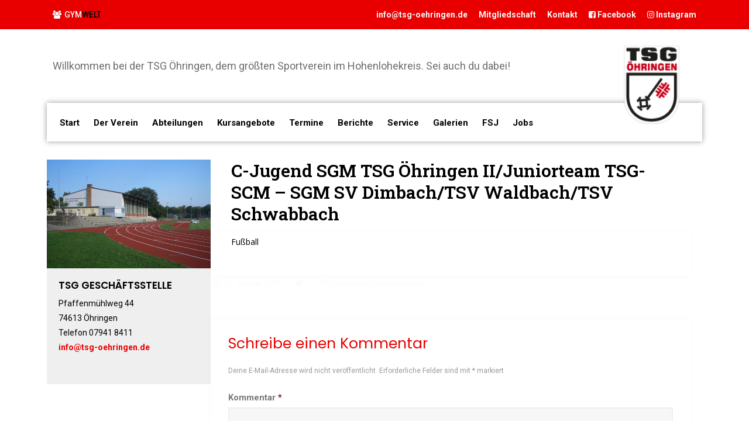

--- FILE ---
content_type: text/html; charset=UTF-8
request_url: https://tsg-oehringen.de/berichte/c-jugend-sgm-tsg-oehringen-iijuniorteam-tsg-scm-sgm-sv-dimbachtsv-waldbachtsv-schwabbach/
body_size: 78208
content:
<!DOCTYPE html>
<html lang="de">
<head>
	<meta charset="UTF-8">
	<meta name="viewport" content="width=device-width,initial-scale=1">
	<meta name='robots' content='index, follow, max-image-preview:large, max-snippet:-1, max-video-preview:-1' />

	<!-- This site is optimized with the Yoast SEO plugin v26.6 - https://yoast.com/wordpress/plugins/seo/ -->
	<title>C-Jugend SGM TSG Öhringen II/Juniorteam TSG-SCM - SGM SV Dimbach/TSV Waldbach/TSV Schwabbach - TSG Öhringen</title>
	<meta name="description" content="Kunstrasenplatz TSG Öhringen" />
	<link rel="canonical" href="https://tsg-oehringen.de/berichte/c-jugend-sgm-tsg-oehringen-iijuniorteam-tsg-scm-sgm-sv-dimbachtsv-waldbachtsv-schwabbach/" />
	<meta property="og:locale" content="de_DE" />
	<meta property="og:type" content="article" />
	<meta property="og:title" content="C-Jugend SGM TSG Öhringen II/Juniorteam TSG-SCM - SGM SV Dimbach/TSV Waldbach/TSV Schwabbach - TSG Öhringen" />
	<meta property="og:description" content="Kunstrasenplatz TSG Öhringen" />
	<meta property="og:url" content="https://tsg-oehringen.de/berichte/c-jugend-sgm-tsg-oehringen-iijuniorteam-tsg-scm-sgm-sv-dimbachtsv-waldbachtsv-schwabbach/" />
	<meta property="og:site_name" content="TSG Öhringen" />
	<meta property="article:published_time" content="2017-10-21T11:30:00+00:00" />
	<meta name="twitter:card" content="summary_large_image" />
	<script type="application/ld+json" class="yoast-schema-graph">{"@context":"https://schema.org","@graph":[{"@type":"Article","@id":"https://tsg-oehringen.de/berichte/c-jugend-sgm-tsg-oehringen-iijuniorteam-tsg-scm-sgm-sv-dimbachtsv-waldbachtsv-schwabbach/#article","isPartOf":{"@id":"https://tsg-oehringen.de/berichte/c-jugend-sgm-tsg-oehringen-iijuniorteam-tsg-scm-sgm-sv-dimbachtsv-waldbachtsv-schwabbach/"},"author":{"name":"","@id":""},"headline":"C-Jugend SGM TSG Öhringen II/Juniorteam TSG-SCM &#8211; SGM SV Dimbach/TSV Waldbach/TSV Schwabbach","datePublished":"2017-10-21T11:30:00+00:00","mainEntityOfPage":{"@id":"https://tsg-oehringen.de/berichte/c-jugend-sgm-tsg-oehringen-iijuniorteam-tsg-scm-sgm-sv-dimbachtsv-waldbachtsv-schwabbach/"},"wordCount":17,"commentCount":0,"publisher":{"@id":"https://tsg-oehringen.de/#organization"},"articleSection":["NewsVerein Terminvorschau"],"inLanguage":"de","potentialAction":[{"@type":"CommentAction","name":"Comment","target":["https://tsg-oehringen.de/berichte/c-jugend-sgm-tsg-oehringen-iijuniorteam-tsg-scm-sgm-sv-dimbachtsv-waldbachtsv-schwabbach/#respond"]}]},{"@type":"WebPage","@id":"https://tsg-oehringen.de/berichte/c-jugend-sgm-tsg-oehringen-iijuniorteam-tsg-scm-sgm-sv-dimbachtsv-waldbachtsv-schwabbach/","url":"https://tsg-oehringen.de/berichte/c-jugend-sgm-tsg-oehringen-iijuniorteam-tsg-scm-sgm-sv-dimbachtsv-waldbachtsv-schwabbach/","name":"C-Jugend SGM TSG Öhringen II/Juniorteam TSG-SCM - SGM SV Dimbach/TSV Waldbach/TSV Schwabbach - TSG Öhringen","isPartOf":{"@id":"https://tsg-oehringen.de/#website"},"datePublished":"2017-10-21T11:30:00+00:00","description":"Kunstrasenplatz TSG Öhringen","breadcrumb":{"@id":"https://tsg-oehringen.de/berichte/c-jugend-sgm-tsg-oehringen-iijuniorteam-tsg-scm-sgm-sv-dimbachtsv-waldbachtsv-schwabbach/#breadcrumb"},"inLanguage":"de","potentialAction":[{"@type":"ReadAction","target":["https://tsg-oehringen.de/berichte/c-jugend-sgm-tsg-oehringen-iijuniorteam-tsg-scm-sgm-sv-dimbachtsv-waldbachtsv-schwabbach/"]}]},{"@type":"BreadcrumbList","@id":"https://tsg-oehringen.de/berichte/c-jugend-sgm-tsg-oehringen-iijuniorteam-tsg-scm-sgm-sv-dimbachtsv-waldbachtsv-schwabbach/#breadcrumb","itemListElement":[{"@type":"ListItem","position":1,"name":"Startseite","item":"https://tsg-oehringen.de/"},{"@type":"ListItem","position":2,"name":"Berichte","item":"https://tsg-oehringen.de/berichte/"},{"@type":"ListItem","position":3,"name":"C-Jugend SGM TSG Öhringen II/Juniorteam TSG-SCM &#8211; SGM SV Dimbach/TSV Waldbach/TSV Schwabbach"}]},{"@type":"WebSite","@id":"https://tsg-oehringen.de/#website","url":"https://tsg-oehringen.de/","name":"TSG Öhringen","description":"Willkommen bei der TSG Öhringen, dem größten Sportverein im Hohenlohekreis. Sei auch du dabei!","publisher":{"@id":"https://tsg-oehringen.de/#organization"},"potentialAction":[{"@type":"SearchAction","target":{"@type":"EntryPoint","urlTemplate":"https://tsg-oehringen.de/?s={search_term_string}"},"query-input":{"@type":"PropertyValueSpecification","valueRequired":true,"valueName":"search_term_string"}}],"inLanguage":"de"},{"@type":"Organization","@id":"https://tsg-oehringen.de/#organization","name":"TSG Öhringen","url":"https://tsg-oehringen.de/","logo":{"@type":"ImageObject","inLanguage":"de","@id":"https://tsg-oehringen.de/#/schema/logo/image/","url":"https://tsg-oehringen.de/wp-content/uploads/2022/12/LogoTSG.png","contentUrl":"https://tsg-oehringen.de/wp-content/uploads/2022/12/LogoTSG.png","width":91,"height":121,"caption":"TSG Öhringen"},"image":{"@id":"https://tsg-oehringen.de/#/schema/logo/image/"}}]}</script>
	<!-- / Yoast SEO plugin. -->


<link rel='dns-prefetch' href='//fonts.googleapis.com' />
<link rel="alternate" type="application/rss+xml" title="TSG Öhringen &raquo; Feed" href="https://tsg-oehringen.de/feed/" />
<link rel="alternate" type="application/rss+xml" title="TSG Öhringen &raquo; Kommentar-Feed" href="https://tsg-oehringen.de/comments/feed/" />
<link rel="alternate" type="application/rss+xml" title="TSG Öhringen &raquo; C-Jugend SGM TSG Öhringen II/Juniorteam TSG-SCM &#8211; SGM SV Dimbach/TSV Waldbach/TSV Schwabbach-Kommentar-Feed" href="https://tsg-oehringen.de/berichte/c-jugend-sgm-tsg-oehringen-iijuniorteam-tsg-scm-sgm-sv-dimbachtsv-waldbachtsv-schwabbach/feed/" />
<link rel="alternate" title="oEmbed (JSON)" type="application/json+oembed" href="https://tsg-oehringen.de/wp-json/oembed/1.0/embed?url=https%3A%2F%2Ftsg-oehringen.de%2Fberichte%2Fc-jugend-sgm-tsg-oehringen-iijuniorteam-tsg-scm-sgm-sv-dimbachtsv-waldbachtsv-schwabbach%2F" />
<link rel="alternate" title="oEmbed (XML)" type="text/xml+oembed" href="https://tsg-oehringen.de/wp-json/oembed/1.0/embed?url=https%3A%2F%2Ftsg-oehringen.de%2Fberichte%2Fc-jugend-sgm-tsg-oehringen-iijuniorteam-tsg-scm-sgm-sv-dimbachtsv-waldbachtsv-schwabbach%2F&#038;format=xml" />
			<style>
			#wp-admin-bar-layers-edit-layout .ab-icon:before{
				font-family: "layers-interface" !important;
				content: "\e62f" !important;
				font-size: 16px !important;
			}
			</style>
		<style id='wp-img-auto-sizes-contain-inline-css' type='text/css'>
img:is([sizes=auto i],[sizes^="auto," i]){contain-intrinsic-size:3000px 1500px}
/*# sourceURL=wp-img-auto-sizes-contain-inline-css */
</style>
<style id='wp-emoji-styles-inline-css' type='text/css'>

	img.wp-smiley, img.emoji {
		display: inline !important;
		border: none !important;
		box-shadow: none !important;
		height: 1em !important;
		width: 1em !important;
		margin: 0 0.07em !important;
		vertical-align: -0.1em !important;
		background: none !important;
		padding: 0 !important;
	}
/*# sourceURL=wp-emoji-styles-inline-css */
</style>
<link rel='stylesheet' id='wp-block-library-css' href='https://tsg-oehringen.de/wp-includes/css/dist/block-library/style.min.css?ver=6.9' type='text/css' media='all' />
<style id='classic-theme-styles-inline-css' type='text/css'>
/*! This file is auto-generated */
.wp-block-button__link{color:#fff;background-color:#32373c;border-radius:9999px;box-shadow:none;text-decoration:none;padding:calc(.667em + 2px) calc(1.333em + 2px);font-size:1.125em}.wp-block-file__button{background:#32373c;color:#fff;text-decoration:none}
/*# sourceURL=/wp-includes/css/classic-themes.min.css */
</style>
<style id='global-styles-inline-css' type='text/css'>
:root{--wp--preset--aspect-ratio--square: 1;--wp--preset--aspect-ratio--4-3: 4/3;--wp--preset--aspect-ratio--3-4: 3/4;--wp--preset--aspect-ratio--3-2: 3/2;--wp--preset--aspect-ratio--2-3: 2/3;--wp--preset--aspect-ratio--16-9: 16/9;--wp--preset--aspect-ratio--9-16: 9/16;--wp--preset--color--black: #000000;--wp--preset--color--cyan-bluish-gray: #abb8c3;--wp--preset--color--white: #ffffff;--wp--preset--color--pale-pink: #f78da7;--wp--preset--color--vivid-red: #cf2e2e;--wp--preset--color--luminous-vivid-orange: #ff6900;--wp--preset--color--luminous-vivid-amber: #fcb900;--wp--preset--color--light-green-cyan: #7bdcb5;--wp--preset--color--vivid-green-cyan: #00d084;--wp--preset--color--pale-cyan-blue: #8ed1fc;--wp--preset--color--vivid-cyan-blue: #0693e3;--wp--preset--color--vivid-purple: #9b51e0;--wp--preset--color--strong-red: #cd2122;--wp--preset--color--strong-white: #fff;--wp--preset--color--light-black: #040416;--wp--preset--color--very-light-gray: #7a7a7a;--wp--preset--color--very-dark-black: #2f2f2f;--wp--preset--gradient--vivid-cyan-blue-to-vivid-purple: linear-gradient(135deg,rgb(6,147,227) 0%,rgb(155,81,224) 100%);--wp--preset--gradient--light-green-cyan-to-vivid-green-cyan: linear-gradient(135deg,rgb(122,220,180) 0%,rgb(0,208,130) 100%);--wp--preset--gradient--luminous-vivid-amber-to-luminous-vivid-orange: linear-gradient(135deg,rgb(252,185,0) 0%,rgb(255,105,0) 100%);--wp--preset--gradient--luminous-vivid-orange-to-vivid-red: linear-gradient(135deg,rgb(255,105,0) 0%,rgb(207,46,46) 100%);--wp--preset--gradient--very-light-gray-to-cyan-bluish-gray: linear-gradient(135deg,rgb(238,238,238) 0%,rgb(169,184,195) 100%);--wp--preset--gradient--cool-to-warm-spectrum: linear-gradient(135deg,rgb(74,234,220) 0%,rgb(151,120,209) 20%,rgb(207,42,186) 40%,rgb(238,44,130) 60%,rgb(251,105,98) 80%,rgb(254,248,76) 100%);--wp--preset--gradient--blush-light-purple: linear-gradient(135deg,rgb(255,206,236) 0%,rgb(152,150,240) 100%);--wp--preset--gradient--blush-bordeaux: linear-gradient(135deg,rgb(254,205,165) 0%,rgb(254,45,45) 50%,rgb(107,0,62) 100%);--wp--preset--gradient--luminous-dusk: linear-gradient(135deg,rgb(255,203,112) 0%,rgb(199,81,192) 50%,rgb(65,88,208) 100%);--wp--preset--gradient--pale-ocean: linear-gradient(135deg,rgb(255,245,203) 0%,rgb(182,227,212) 50%,rgb(51,167,181) 100%);--wp--preset--gradient--electric-grass: linear-gradient(135deg,rgb(202,248,128) 0%,rgb(113,206,126) 100%);--wp--preset--gradient--midnight: linear-gradient(135deg,rgb(2,3,129) 0%,rgb(40,116,252) 100%);--wp--preset--font-size--small: 12px;--wp--preset--font-size--medium: 20px;--wp--preset--font-size--large: 30px;--wp--preset--font-size--x-large: 42px;--wp--preset--font-size--normal: 14px;--wp--preset--font-size--huge: 36px;--wp--preset--spacing--20: 0.44rem;--wp--preset--spacing--30: 0.67rem;--wp--preset--spacing--40: 1rem;--wp--preset--spacing--50: 1.5rem;--wp--preset--spacing--60: 2.25rem;--wp--preset--spacing--70: 3.38rem;--wp--preset--spacing--80: 5.06rem;--wp--preset--shadow--natural: 6px 6px 9px rgba(0, 0, 0, 0.2);--wp--preset--shadow--deep: 12px 12px 50px rgba(0, 0, 0, 0.4);--wp--preset--shadow--sharp: 6px 6px 0px rgba(0, 0, 0, 0.2);--wp--preset--shadow--outlined: 6px 6px 0px -3px rgb(255, 255, 255), 6px 6px rgb(0, 0, 0);--wp--preset--shadow--crisp: 6px 6px 0px rgb(0, 0, 0);}:where(.is-layout-flex){gap: 0.5em;}:where(.is-layout-grid){gap: 0.5em;}body .is-layout-flex{display: flex;}.is-layout-flex{flex-wrap: wrap;align-items: center;}.is-layout-flex > :is(*, div){margin: 0;}body .is-layout-grid{display: grid;}.is-layout-grid > :is(*, div){margin: 0;}:where(.wp-block-columns.is-layout-flex){gap: 2em;}:where(.wp-block-columns.is-layout-grid){gap: 2em;}:where(.wp-block-post-template.is-layout-flex){gap: 1.25em;}:where(.wp-block-post-template.is-layout-grid){gap: 1.25em;}.has-black-color{color: var(--wp--preset--color--black) !important;}.has-cyan-bluish-gray-color{color: var(--wp--preset--color--cyan-bluish-gray) !important;}.has-white-color{color: var(--wp--preset--color--white) !important;}.has-pale-pink-color{color: var(--wp--preset--color--pale-pink) !important;}.has-vivid-red-color{color: var(--wp--preset--color--vivid-red) !important;}.has-luminous-vivid-orange-color{color: var(--wp--preset--color--luminous-vivid-orange) !important;}.has-luminous-vivid-amber-color{color: var(--wp--preset--color--luminous-vivid-amber) !important;}.has-light-green-cyan-color{color: var(--wp--preset--color--light-green-cyan) !important;}.has-vivid-green-cyan-color{color: var(--wp--preset--color--vivid-green-cyan) !important;}.has-pale-cyan-blue-color{color: var(--wp--preset--color--pale-cyan-blue) !important;}.has-vivid-cyan-blue-color{color: var(--wp--preset--color--vivid-cyan-blue) !important;}.has-vivid-purple-color{color: var(--wp--preset--color--vivid-purple) !important;}.has-black-background-color{background-color: var(--wp--preset--color--black) !important;}.has-cyan-bluish-gray-background-color{background-color: var(--wp--preset--color--cyan-bluish-gray) !important;}.has-white-background-color{background-color: var(--wp--preset--color--white) !important;}.has-pale-pink-background-color{background-color: var(--wp--preset--color--pale-pink) !important;}.has-vivid-red-background-color{background-color: var(--wp--preset--color--vivid-red) !important;}.has-luminous-vivid-orange-background-color{background-color: var(--wp--preset--color--luminous-vivid-orange) !important;}.has-luminous-vivid-amber-background-color{background-color: var(--wp--preset--color--luminous-vivid-amber) !important;}.has-light-green-cyan-background-color{background-color: var(--wp--preset--color--light-green-cyan) !important;}.has-vivid-green-cyan-background-color{background-color: var(--wp--preset--color--vivid-green-cyan) !important;}.has-pale-cyan-blue-background-color{background-color: var(--wp--preset--color--pale-cyan-blue) !important;}.has-vivid-cyan-blue-background-color{background-color: var(--wp--preset--color--vivid-cyan-blue) !important;}.has-vivid-purple-background-color{background-color: var(--wp--preset--color--vivid-purple) !important;}.has-black-border-color{border-color: var(--wp--preset--color--black) !important;}.has-cyan-bluish-gray-border-color{border-color: var(--wp--preset--color--cyan-bluish-gray) !important;}.has-white-border-color{border-color: var(--wp--preset--color--white) !important;}.has-pale-pink-border-color{border-color: var(--wp--preset--color--pale-pink) !important;}.has-vivid-red-border-color{border-color: var(--wp--preset--color--vivid-red) !important;}.has-luminous-vivid-orange-border-color{border-color: var(--wp--preset--color--luminous-vivid-orange) !important;}.has-luminous-vivid-amber-border-color{border-color: var(--wp--preset--color--luminous-vivid-amber) !important;}.has-light-green-cyan-border-color{border-color: var(--wp--preset--color--light-green-cyan) !important;}.has-vivid-green-cyan-border-color{border-color: var(--wp--preset--color--vivid-green-cyan) !important;}.has-pale-cyan-blue-border-color{border-color: var(--wp--preset--color--pale-cyan-blue) !important;}.has-vivid-cyan-blue-border-color{border-color: var(--wp--preset--color--vivid-cyan-blue) !important;}.has-vivid-purple-border-color{border-color: var(--wp--preset--color--vivid-purple) !important;}.has-vivid-cyan-blue-to-vivid-purple-gradient-background{background: var(--wp--preset--gradient--vivid-cyan-blue-to-vivid-purple) !important;}.has-light-green-cyan-to-vivid-green-cyan-gradient-background{background: var(--wp--preset--gradient--light-green-cyan-to-vivid-green-cyan) !important;}.has-luminous-vivid-amber-to-luminous-vivid-orange-gradient-background{background: var(--wp--preset--gradient--luminous-vivid-amber-to-luminous-vivid-orange) !important;}.has-luminous-vivid-orange-to-vivid-red-gradient-background{background: var(--wp--preset--gradient--luminous-vivid-orange-to-vivid-red) !important;}.has-very-light-gray-to-cyan-bluish-gray-gradient-background{background: var(--wp--preset--gradient--very-light-gray-to-cyan-bluish-gray) !important;}.has-cool-to-warm-spectrum-gradient-background{background: var(--wp--preset--gradient--cool-to-warm-spectrum) !important;}.has-blush-light-purple-gradient-background{background: var(--wp--preset--gradient--blush-light-purple) !important;}.has-blush-bordeaux-gradient-background{background: var(--wp--preset--gradient--blush-bordeaux) !important;}.has-luminous-dusk-gradient-background{background: var(--wp--preset--gradient--luminous-dusk) !important;}.has-pale-ocean-gradient-background{background: var(--wp--preset--gradient--pale-ocean) !important;}.has-electric-grass-gradient-background{background: var(--wp--preset--gradient--electric-grass) !important;}.has-midnight-gradient-background{background: var(--wp--preset--gradient--midnight) !important;}.has-small-font-size{font-size: var(--wp--preset--font-size--small) !important;}.has-medium-font-size{font-size: var(--wp--preset--font-size--medium) !important;}.has-large-font-size{font-size: var(--wp--preset--font-size--large) !important;}.has-x-large-font-size{font-size: var(--wp--preset--font-size--x-large) !important;}
:where(.wp-block-post-template.is-layout-flex){gap: 1.25em;}:where(.wp-block-post-template.is-layout-grid){gap: 1.25em;}
:where(.wp-block-term-template.is-layout-flex){gap: 1.25em;}:where(.wp-block-term-template.is-layout-grid){gap: 1.25em;}
:where(.wp-block-columns.is-layout-flex){gap: 2em;}:where(.wp-block-columns.is-layout-grid){gap: 2em;}
:root :where(.wp-block-pullquote){font-size: 1.5em;line-height: 1.6;}
/*# sourceURL=global-styles-inline-css */
</style>
<link rel='stylesheet' id='contact-form-7-css' href='https://tsg-oehringen.de/wp-content/plugins/contact-form-7/includes/css/styles.css?ver=6.1.4' type='text/css' media='all' />
<link rel='stylesheet' id='ewd-ulb-main-css' href='https://tsg-oehringen.de/wp-content/plugins/ultimate-lightbox/assets/css/ewd-ulb-main.css?ver=6.9' type='text/css' media='all' />
<link rel='stylesheet' id='ewd-ulb-twentytwenty-css' href='https://tsg-oehringen.de/wp-content/plugins/ultimate-lightbox/assets/css/twentytwenty.css?ver=6.9' type='text/css' media='all' />
<link rel='stylesheet' id='framework-css' href='https://tsg-oehringen.de/wp-content/themes/payton-wordpress/assets/css/framework.css?ver=6.9' type='text/css' media='all' />
<link rel='stylesheet' id='bootstrap-css' href='https://tsg-oehringen.de/wp-content/themes/payton-wordpress/assets/css/bootstrap.min.css?ver=6.9' type='text/css' media='all' />
<link rel='stylesheet' id='font-awesome-css' href='https://tsg-oehringen.de/wp-content/plugins/elementor/assets/lib/font-awesome/css/font-awesome.min.css?ver=4.7.0' type='text/css' media='all' />
<link rel='stylesheet' id='et-line-font-css' href='https://tsg-oehringen.de/wp-content/themes/payton-wordpress/assets/css/et-line-font.css?ver=6.9' type='text/css' media='all' />
<link rel='stylesheet' id='payton-style-css' href='https://tsg-oehringen.de/wp-content/themes/payton-wordpress/assets/css/style.css?ver=6.9' type='text/css' media='all' />
<link rel='stylesheet' id='payton-custom-css' href='https://tsg-oehringen.de/wp-content/themes/payton-wordpress/assets/css/custom.css?ver=6.9' type='text/css' media='all' />
<link rel='stylesheet' id='payton-animate-custom-css' href='https://tsg-oehringen.de/wp-content/themes/payton-wordpress/assets/css/animate-custom.css?ver=6.9' type='text/css' media='all' />
<link rel='stylesheet' id='payton-woocommerce-css' href='https://tsg-oehringen.de/wp-content/themes/payton-wordpress/assets/css/woocommerce.css?ver=6.9' type='text/css' media='all' />
<link rel='stylesheet' id='gutenberg-css' href='https://tsg-oehringen.de/wp-content/themes/payton-wordpress/assets/css/gutenberg.css?ver=6.9' type='text/css' media='all' />
<link rel='stylesheet' id='layers-google-fonts-css' href='//fonts.googleapis.com/css?family=Roboto%3Aregular%2Citalic%2C700%2C100%2C100italic%2C300%2C300italic%2C500%2C500italic%2C700italic%2C900%2C900italic%7CPoppins%3Aregular%2C700%2C300%2C400%2C500%2C600%7CRaleway%3Aregular%2C700%2C100%2C200%2C300%2C500%2C600%2C800%2C900&#038;ver=1.0.3' type='text/css' media='all' />
<link rel='stylesheet' id='layers-framework-css' href='https://tsg-oehringen.de/wp-content/themes/layers-elementor/assets/css/framework.css?ver=1.0.3' type='text/css' media='all' />
<link rel='stylesheet' id='layers-components-css' href='https://tsg-oehringen.de/wp-content/themes/layers-elementor/assets/css/components.css?ver=1.0.3' type='text/css' media='all' />
<link rel='stylesheet' id='layers-responsive-css' href='https://tsg-oehringen.de/wp-content/themes/layers-elementor/assets/css/responsive.css?ver=1.0.3' type='text/css' media='all' />
<link rel='stylesheet' id='layers-icon-fonts-css' href='https://tsg-oehringen.de/wp-content/themes/layers-elementor/assets/css/layers-icons.css?ver=1.0.3' type='text/css' media='all' />
<link rel='stylesheet' id='layers-pro-css' href='https://tsg-oehringen.de/wp-content/themes/layers-elementor/assets/css/layers-pro.css?ver=1.0.3' type='text/css' media='all' />
<link rel='stylesheet' id='layers-style-css' href='https://tsg-oehringen.de/wp-content/themes/payton-wordpress/style.css?ver=1.0.3' type='text/css' media='all' />
<script type="text/javascript" src="https://tsg-oehringen.de/wp-includes/js/jquery/jquery.min.js?ver=3.7.1" id="jquery-core-js"></script>
<script type="text/javascript" src="https://tsg-oehringen.de/wp-includes/js/jquery/jquery-migrate.min.js?ver=3.4.1" id="jquery-migrate-js"></script>
<script type="text/javascript" id="ewd-ulb-js-extra">
/* <![CDATA[ */
var ewd_ulb_php_add_data = {"add_lightbox":"[\"image_selector\"]","image_class_list":"","image_selector_list":".pm-gallery-imglist img","min_height":"","min_width":"","overlay_text_source":"alt"};
//# sourceURL=ewd-ulb-js-extra
/* ]]> */
</script>
<script type="text/javascript" src="https://tsg-oehringen.de/wp-content/plugins/ultimate-lightbox/assets/js/ewd-ulb.js?ver=1.1.10" id="ewd-ulb-js"></script>
<script type="text/javascript" src="https://tsg-oehringen.de/wp-content/plugins/ultimate-lightbox/assets/js/jquery.event.move.js?ver=1" id="event-move-js"></script>
<script type="text/javascript" src="https://tsg-oehringen.de/wp-content/plugins/ultimate-lightbox/assets/js/jquery.twentytwenty.js?ver=1" id="twenty-twenty-js"></script>
<script type="text/javascript" id="ultimate-lightbox-js-extra">
/* <![CDATA[ */
var ewd_ulb_php_data = {"custom_css":"","styling_options":"\u003Cstyle\u003E.ewd-ulb-slide-overlay { display: none !important; }\u003C/style\u003E","background_close":"","gallery_loop":"1","show_thumbnails":"","show_thumbnail_toggle":"1","show_progress_bar":"","autoplay":"","autoplay_interval":"","transition_class":"ewd-ulb-no-transition","hide_elements":["description","thumbnails"],"controls":{"top_right_controls":["exit"],"top_left_controls":["autoplay","zoom"],"bottom_right_controls":["slide_counter"],"bottom_left_controls":[]},"ulb_arrow":"a","ulb_icon_set":"a","curtain_slide":null,"mousewheel_navigation":"1","lightbox_class":"","lightbox_background_class":""};
//# sourceURL=ultimate-lightbox-js-extra
/* ]]> */
</script>
<script type="text/javascript" src="https://tsg-oehringen.de/wp-content/plugins/ultimate-lightbox/assets/js/ultimate-lightbox.js?ver=1.1.10" id="ultimate-lightbox-js"></script>
<script type="text/javascript" src="https://tsg-oehringen.de/wp-content/plugins/ultimate-lightbox/assets/js/jquery.mousewheel.min.js?ver=1" id="jquery.mousewheel.min-js"></script>
<script type="text/javascript" src="https://tsg-oehringen.de/wp-content/themes/layers-elementor/assets/js/plugins.js?ver=1.0.3" id="layers-plugins-js"></script>
<script type="text/javascript" id="layers-framework-js-extra">
/* <![CDATA[ */
var layers_script_settings = {"header_sticky_breakpoint":"270"};
//# sourceURL=layers-framework-js-extra
/* ]]> */
</script>
<script type="text/javascript" src="https://tsg-oehringen.de/wp-content/themes/layers-elementor/assets/js/layers.framework.js?ver=1.0.3" id="layers-framework-js"></script>
<script type="text/javascript" src="https://tsg-oehringen.de/wp-content/themes/layers-elementor/assets/js/layers-pro.js?ver=1.0.3" id="layers-pro-js"></script>
<link rel="https://api.w.org/" href="https://tsg-oehringen.de/wp-json/" /><link rel="alternate" title="JSON" type="application/json" href="https://tsg-oehringen.de/wp-json/wp/v2/posts/934" /><link rel="EditURI" type="application/rsd+xml" title="RSD" href="https://tsg-oehringen.de/xmlrpc.php?rsd" />
<meta name="generator" content="WordPress 6.9" />
<link rel='shortlink' href='https://tsg-oehringen.de/?p=934' />
		<!-- Custom Logo: hide header text -->
		<style id="custom-logo-css" type="text/css">
			.sitetitle, .tagline {
				position: absolute;
				clip-path: inset(50%);
			}
		</style>
		    
    <script type="text/javascript">
        var ajaxurl = 'https://tsg-oehringen.de/wp-admin/admin-ajax.php';
    </script>
<!-- Analytics by WP Statistics - https://wp-statistics.com -->
<style type="text/css" id="layers-inline-styles-header">

 body { font-family: "Roboto", Helvetica, sans-serif;} 

 h1,h2,h3,h4,h5,h6, .heading { font-family: "Poppins", Helvetica, sans-serif;} 

 button, .button, input[type=submit] { font-family: "Raleway", Helvetica, sans-serif;} 

 .header-site.invert .nav-horizontal > ul > li > a, .header-site .nav-horizontal > ul > li > a, .header-search a { border-radius: 4px;} 

 input[type="button"], input[type="submit"], button, .button, .form-submit input[type="submit"] { border-width: 0px;border-radius: 4px;} 

 .invert input[type="button"], .invert input[type="submit"], .invert button, .invert .button, .invert .form-submit input[type="submit"] { border-width: 0px;border-radius: 0px;} 

 .header-site, .header-site.header-sticky { background-color: #333333;} 

.footer-site {background-color: #707173;}

.copy a:not(.button),.story a:not(.button) {color: #e80000;border-bottom-color: #e80000;}

.copy a:not(.button):hover,.story a:not(.button):hover {color: #ef4d4d;border-bottom-color: #ef4d4d;}

.type-post header.section-title .heading,.type-post header.section-title .heading a,.type-page header.section-title .heading,.type-page header.section-title .heading a,.heading.comment-title,.heading.comment-title a,.comment-reply-title,.comment-reply-title a {color: #e80000;}

.type-post header.section-title .heading a:hover,.type-page header.section-title .heading a:hover,.heading.comment-title a:hover,.comment-reply-title .heading a:hover {color: #ef4d4d;}</style>			<meta property="og:title" content="C-Jugend SGM TSG Öhringen II/Juniorteam TSG-SCM &#8211; SGM SV Dimbach/TSV Waldbach/TSV Schwabbach" />
							<meta property="og:description" content="Kunstrasenplatz TSG Öhringen" />
						<meta property="og:type" content="website" />
			<meta property="og:url" content="https://tsg-oehringen.de/berichte/c-jugend-sgm-tsg-oehringen-iijuniorteam-tsg-scm-sgm-sv-dimbachtsv-waldbachtsv-schwabbach/" />
					<meta name="generator" content="Elementor 3.33.4; features: e_font_icon_svg, additional_custom_breakpoints; settings: css_print_method-external, google_font-enabled, font_display-swap">
			<style>
				.e-con.e-parent:nth-of-type(n+4):not(.e-lazyloaded):not(.e-no-lazyload),
				.e-con.e-parent:nth-of-type(n+4):not(.e-lazyloaded):not(.e-no-lazyload) * {
					background-image: none !important;
				}
				@media screen and (max-height: 1024px) {
					.e-con.e-parent:nth-of-type(n+3):not(.e-lazyloaded):not(.e-no-lazyload),
					.e-con.e-parent:nth-of-type(n+3):not(.e-lazyloaded):not(.e-no-lazyload) * {
						background-image: none !important;
					}
				}
				@media screen and (max-height: 640px) {
					.e-con.e-parent:nth-of-type(n+2):not(.e-lazyloaded):not(.e-no-lazyload),
					.e-con.e-parent:nth-of-type(n+2):not(.e-lazyloaded):not(.e-no-lazyload) * {
						background-image: none !important;
					}
				}
			</style>
			<link rel="icon" href="https://tsg-oehringen.de/wp-content/uploads/2022/12/favicon.png" sizes="32x32" />
<link rel="icon" href="https://tsg-oehringen.de/wp-content/uploads/2022/12/favicon.png" sizes="192x192" />
<link rel="apple-touch-icon" href="https://tsg-oehringen.de/wp-content/uploads/2022/12/favicon.png" />
<meta name="msapplication-TileImage" content="https://tsg-oehringen.de/wp-content/uploads/2022/12/favicon.png" />
</head>
<body data-rsssl=1 class="wp-singular post-template-default single single-post postid-934 single-format-standard wp-custom-logo wp-theme-layers-elementor wp-child-theme-payton-wordpress body-header-logo-left layers-header-sticky layers-header-overlay layers-post-page no-sidebar layers-pro-active layers-animate opacity-0 elementor-default elementor-kit-3580">
	<div class="wrapper invert off-canvas-right" id="off-canvas-right">
    <a class="close-canvas" data-toggle="#off-canvas-right" data-toggle-class="open">
        <i class="l-close"></i>
        Close    </a>

    <div class="content nav-mobile clearfix">
        <nav class="nav nav-vertical"><ul id="menu-header" class="menu"><li id="menu-item-3522" class="menu-item menu-item-type-post_type menu-item-object-page menu-item-home menu-item-3522"><a href="https://tsg-oehringen.de/">Start</a></li>
<li id="menu-item-3525" class="menu-item menu-item-type-post_type menu-item-object-page menu-item-has-children menu-item-3525"><a href="https://tsg-oehringen.de/der-verein/">Der Verein</a>
<ul class="sub-menu">
	<li id="menu-item-3528" class="menu-item menu-item-type-post_type menu-item-object-page menu-item-3528"><a href="https://tsg-oehringen.de/der-verein/praesidium/">Präsidium</a></li>
	<li id="menu-item-3531" class="menu-item menu-item-type-post_type menu-item-object-page menu-item-3531"><a href="https://tsg-oehringen.de/der-verein/geschaeftsstelle/">Geschäftsstelle</a></li>
	<li id="menu-item-3534" class="menu-item menu-item-type-post_type menu-item-object-page menu-item-3534"><a href="https://tsg-oehringen.de/der-verein/vereinsgaststaette/">Vereinsgaststätte</a></li>
	<li id="menu-item-3537" class="menu-item menu-item-type-post_type menu-item-object-page menu-item-3537"><a href="https://tsg-oehringen.de/der-verein/sportstaetten/">Sportstätten</a></li>
	<li id="menu-item-3540" class="menu-item menu-item-type-post_type menu-item-object-page menu-item-3540"><a href="https://tsg-oehringen.de/der-verein/historie/">Historie</a></li>
	<li id="menu-item-3563" class="menu-item menu-item-type-post_type menu-item-object-page menu-item-3563"><a href="https://tsg-oehringen.de/foerderverein/">Förderverein</a></li>
	<li id="menu-item-3566" class="menu-item menu-item-type-post_type menu-item-object-page menu-item-3566"><a href="https://tsg-oehringen.de/hamballe/">Hamballe</a></li>
</ul>
</li>
<li id="menu-item-3548" class="has-mega-menu menu-item menu-item-type-post_type menu-item-object-page menu-item-has-children menu-item-3548"><a href="https://tsg-oehringen.de/abteilungen/">Abteilungen</a>
<ul class="sub-menu">
	<li id="menu-item-3677" class="mega-menu-column menu-item menu-item-type-post_type menu-item-object-page menu-item-3677"><a href="https://tsg-oehringen.de/abteilungen/basketball/">Basketball</a></li>
	<li id="menu-item-3678" class="mega-menu-column menu-item menu-item-type-post_type menu-item-object-page menu-item-3678"><a href="https://tsg-oehringen.de/abteilungen/boxen/">Boxen</a></li>
	<li id="menu-item-3679" class="mega-menu-column menu-item menu-item-type-post_type menu-item-object-page menu-item-3679"><a href="https://tsg-oehringen.de/abteilungen/frauengymnastik/">Frauengymnastik</a></li>
	<li id="menu-item-3680" class="mega-menu-column menu-item menu-item-type-post_type menu-item-object-page menu-item-3680"><a href="https://tsg-oehringen.de/abteilungen/fussball/">Fussball</a></li>
	<li id="menu-item-3681" class="mega-menu-column menu-item menu-item-type-post_type menu-item-object-page menu-item-3681"><a href="https://tsg-oehringen.de/abteilungen/freizeitkicker/">Freizeitkicker</a></li>
	<li id="menu-item-3682" class="mega-menu-column menu-item menu-item-type-post_type menu-item-object-page menu-item-3682"><a href="https://tsg-oehringen.de/abteilungen/geraetturnen-maennl/">Gerätturnen männl.</a></li>
	<li id="menu-item-3683" class="mega-menu-column menu-item menu-item-type-post_type menu-item-object-page menu-item-3683"><a href="https://tsg-oehringen.de/abteilungen/geraetturnen-weibl/">Gerätturnen weibl.</a></li>
	<li id="menu-item-3684" class="mega-menu-column menu-item menu-item-type-post_type menu-item-object-page menu-item-3684"><a href="https://tsg-oehringen.de/abteilungen/handball/">Handball</a></li>
	<li id="menu-item-3685" class="mega-menu-column menu-item menu-item-type-post_type menu-item-object-page menu-item-3685"><a href="https://tsg-oehringen.de/abteilungen/hockey/">Hockey</a></li>
	<li id="menu-item-3686" class="mega-menu-column menu-item menu-item-type-post_type menu-item-object-page menu-item-3686"><a href="https://tsg-oehringen.de/abteilungen/jazztanz/">Jazztanz</a></li>
	<li id="menu-item-3676" class="mega-menu-column menu-item menu-item-type-post_type menu-item-object-page menu-item-3676"><a href="https://tsg-oehringen.de/abteilungen/jedermann-turnen/">Jedermann-Turnen</a></li>
	<li id="menu-item-3675" class="mega-menu-column menu-item menu-item-type-post_type menu-item-object-page menu-item-3675"><a href="https://tsg-oehringen.de/abteilungen/judo/">Judo</a></li>
	<li id="menu-item-3674" class="mega-menu-column menu-item menu-item-type-post_type menu-item-object-page menu-item-3674"><a href="https://tsg-oehringen.de/abteilungen/karate/">Karate</a></li>
	<li id="menu-item-3673" class="mega-menu-column menu-item menu-item-type-post_type menu-item-object-page menu-item-3673"><a href="https://tsg-oehringen.de/abteilungen/kinderturnen/">Kinderturnen</a></li>
	<li id="menu-item-3672" class="mega-menu-column menu-item menu-item-type-post_type menu-item-object-page menu-item-3672"><a href="https://tsg-oehringen.de/abteilungen/leichtathletik/">Leichtathletik</a></li>
	<li id="menu-item-3671" class="mega-menu-column menu-item menu-item-type-post_type menu-item-object-page menu-item-3671"><a href="https://tsg-oehringen.de/abteilungen/musikzug/">Musikzug</a></li>
	<li id="menu-item-3670" class="mega-menu-column menu-item menu-item-type-post_type menu-item-object-page menu-item-3670"><a href="https://tsg-oehringen.de/abteilungen/rehasport/">Rehasport</a></li>
	<li id="menu-item-3669" class="mega-menu-column menu-item menu-item-type-post_type menu-item-object-page menu-item-3669"><a href="https://tsg-oehringen.de/abteilungen/schach/">Schach</a></li>
	<li id="menu-item-3668" class="mega-menu-column menu-item menu-item-type-post_type menu-item-object-page menu-item-3668"><a href="https://tsg-oehringen.de/abteilungen/schwimmen/">Schwimmen</a></li>
	<li id="menu-item-3667" class="mega-menu-column menu-item menu-item-type-post_type menu-item-object-page menu-item-3667"><a href="https://tsg-oehringen.de/abteilungen/skigymnastik/">Skigymnastik</a></li>
	<li id="menu-item-3666" class="mega-menu-column menu-item menu-item-type-post_type menu-item-object-page menu-item-3666"><a href="https://tsg-oehringen.de/abteilungen/sportabzeichen/">Sportabzeichen</a></li>
	<li id="menu-item-3665" class="mega-menu-column menu-item menu-item-type-post_type menu-item-object-page menu-item-3665"><a href="https://tsg-oehringen.de/abteilungen/tennis/">Tennis</a></li>
	<li id="menu-item-3664" class="mega-menu-column menu-item menu-item-type-post_type menu-item-object-page menu-item-3664"><a href="https://tsg-oehringen.de/abteilungen/tischtennis/">Tischtennis</a></li>
	<li id="menu-item-3663" class="mega-menu-column menu-item menu-item-type-post_type menu-item-object-page menu-item-3663"><a href="https://tsg-oehringen.de/abteilungen/turnen/">Turnen</a></li>
	<li id="menu-item-3662" class="mega-menu-column menu-item menu-item-type-post_type menu-item-object-page menu-item-3662"><a href="https://tsg-oehringen.de/abteilungen/volleyball/">Volleyball</a></li>
</ul>
</li>
<li id="menu-item-4042" class="menu-item menu-item-type-post_type menu-item-object-page menu-item-has-children menu-item-4042"><a href="https://tsg-oehringen.de/kursangebote/">Kursangebote</a>
<ul class="sub-menu">
	<li id="menu-item-17174" class="menu-item menu-item-type-post_type menu-item-object-post menu-item-17174"><a href="https://tsg-oehringen.de/berichte/elementor-17164/">Fit &#038; Gesund – Gesundheitskurs</a></li>
	<li id="menu-item-17208" class="menu-item menu-item-type-post_type menu-item-object-post menu-item-17208"><a href="https://tsg-oehringen.de/berichte/elementor-17198/">Kinderturnen</a></li>
	<li id="menu-item-17194" class="menu-item menu-item-type-post_type menu-item-object-post menu-item-17194"><a href="https://tsg-oehringen.de/berichte/elementor-17184/">Mama Fitness mit Baby/Kleinkind</a></li>
	<li id="menu-item-17146" class="menu-item menu-item-type-post_type menu-item-object-post menu-item-17146"><a href="https://tsg-oehringen.de/berichte/schwimmkurse/">Schwimmkurse</a></li>
	<li id="menu-item-17135" class="menu-item menu-item-type-post_type menu-item-object-post menu-item-17135"><a href="https://tsg-oehringen.de/berichte/elementor-17127/">Yoga</a></li>
</ul>
</li>
<li id="menu-item-3551" class="menu-item menu-item-type-post_type menu-item-object-page menu-item-has-children menu-item-3551"><a href="https://tsg-oehringen.de/termine/">Termine</a>
<ul class="sub-menu">
	<li id="menu-item-4299" class="menu-item menu-item-type-post_type menu-item-object-page menu-item-4299"><a href="https://tsg-oehringen.de/termine/termineevents/">Termine Events</a></li>
	<li id="menu-item-4298" class="menu-item menu-item-type-post_type menu-item-object-page menu-item-4298"><a href="https://tsg-oehringen.de/termine/vereinsbus/">Vereinsbus</a></li>
	<li id="menu-item-13591" class="menu-item menu-item-type-post_type menu-item-object-page menu-item-13591"><a href="https://tsg-oehringen.de/termine/besprechungszimmer/">Besprechungszimmer</a></li>
	<li id="menu-item-4297" class="menu-item menu-item-type-post_type menu-item-object-page menu-item-4297"><a href="https://tsg-oehringen.de/termine/heimwettkaempfe-veranstaltungen/">Heimwettkämpfe Veranstaltungen</a></li>
</ul>
</li>
<li id="menu-item-11022" class="menu-item menu-item-type-post_type menu-item-object-page menu-item-11022"><a href="https://tsg-oehringen.de/berichte-2/">Berichte</a></li>
<li id="menu-item-3557" class="menu-item menu-item-type-post_type menu-item-object-page menu-item-has-children menu-item-3557"><a href="https://tsg-oehringen.de/service/">Service</a>
<ul class="sub-menu">
	<li id="menu-item-4535" class="menu-item menu-item-type-post_type menu-item-object-page menu-item-4535"><a href="https://tsg-oehringen.de/service/downloads-formulare/">Downloads &amp; Formulare</a></li>
	<li id="menu-item-4532" class="menu-item menu-item-type-post_type menu-item-object-page menu-item-4532"><a href="https://tsg-oehringen.de/service/mitgliedschaft/">Mitgliedschaft</a></li>
	<li id="menu-item-4534" class="menu-item menu-item-type-post_type menu-item-object-page menu-item-4534"><a href="https://tsg-oehringen.de/service/fanartikel/">Fanartikel</a></li>
	<li id="menu-item-4533" class="menu-item menu-item-type-post_type menu-item-object-page menu-item-4533"><a href="https://tsg-oehringen.de/service/links/">Links</a></li>
</ul>
</li>
<li id="menu-item-3560" class="menu-item menu-item-type-post_type menu-item-object-page menu-item-has-children menu-item-3560"><a href="https://tsg-oehringen.de/galerien/">Galerien</a>
<ul class="sub-menu">
	<li id="menu-item-17970" class="menu-item menu-item-type-post_type menu-item-object-page menu-item-17970"><a href="https://tsg-oehringen.de/galerien/13-kinder-sport-spiele-2025/">Mitarbeiterfest 2025</a></li>
	<li id="menu-item-17797" class="menu-item menu-item-type-post_type menu-item-object-page menu-item-17797"><a href="https://tsg-oehringen.de/galerien/chronik-2025-teil-12/">Chronik 2025, Teil 1+2</a></li>
	<li id="menu-item-17470" class="menu-item menu-item-type-post_type menu-item-object-page menu-item-17470"><a href="https://tsg-oehringen.de/galerien/seniorennachmittag-7-10-25/">Seniorennachmittag 7.10.25</a></li>
	<li id="menu-item-16757" class="menu-item menu-item-type-post_type menu-item-object-page menu-item-16757"><a href="https://tsg-oehringen.de/galerien/sommernachtsfest-2025/">Sommernachtsfest 2025</a></li>
	<li id="menu-item-17976" class="menu-item menu-item-type-post_type menu-item-object-page menu-item-17976"><a href="https://tsg-oehringen.de/galerien/13-kinder-sport-spiele-2025-2/">13. Kinder-Sport-Spiele 2025</a></li>
	<li id="menu-item-17860" class="menu-item menu-item-type-post_type menu-item-object-page menu-item-17860"><a href="https://tsg-oehringen.de/galerien/mitarbeiterfest-2024/">Mitarbeiterfest 2024</a></li>
	<li id="menu-item-14362" class="menu-item menu-item-type-post_type menu-item-object-page menu-item-14362"><a href="https://tsg-oehringen.de/galerien/12-kinder-sport-spiele-2024/">12. Kinder-Sport-Spiele 2024</a></li>
	<li id="menu-item-15776" class="menu-item menu-item-type-post_type menu-item-object-page menu-item-15776"><a href="https://tsg-oehringen.de/galerien/mitarbeiterfest-2023/">Mitarbeiterfest 2023</a></li>
	<li id="menu-item-6013" class="menu-item menu-item-type-post_type menu-item-object-page menu-item-6013"><a href="https://tsg-oehringen.de/galerien/11-kinder-sport-spiele/">11. Kinder-Sport-Spiele 2023</a></li>
	<li id="menu-item-6017" class="menu-item menu-item-type-post_type menu-item-object-page menu-item-6017"><a href="https://tsg-oehringen.de/galerien/ehrungsabend-2021/">Mitarbeiterfest 2022</a></li>
	<li id="menu-item-6025" class="menu-item menu-item-type-post_type menu-item-object-page menu-item-6025"><a href="https://tsg-oehringen.de/galerien/sommernachtsfest-2022/">Sommernachtsfest 2022</a></li>
	<li id="menu-item-6022" class="menu-item menu-item-type-post_type menu-item-object-page menu-item-6022"><a href="https://tsg-oehringen.de/galerien/mitarbeiterfest-2019/">Mitarbeiterfest 2019</a></li>
	<li id="menu-item-6032" class="menu-item menu-item-type-post_type menu-item-object-page menu-item-6032"><a href="https://tsg-oehringen.de/galerien/seniorennachmittag-2019/">Seniorennachmittag 2019</a></li>
	<li id="menu-item-6064" class="menu-item menu-item-type-post_type menu-item-object-page menu-item-6064"><a href="https://tsg-oehringen.de/galerien/sommernachtsfest-2019/">Sommernachtsfest 2019</a></li>
	<li id="menu-item-6019" class="menu-item menu-item-type-post_type menu-item-object-page menu-item-6019"><a href="https://tsg-oehringen.de/galerien/kinder-sport-spiele/">10. Kinder-Sport-Spiele 2022</a></li>
	<li id="menu-item-6024" class="menu-item menu-item-type-post_type menu-item-object-page menu-item-6024"><a href="https://tsg-oehringen.de/galerien/oehringer-stadtlauf-2019/">26. Öhringer Stadtlauf 2019</a></li>
	<li id="menu-item-6065" class="menu-item menu-item-type-post_type menu-item-object-page menu-item-6065"><a href="https://tsg-oehringen.de/galerien/sportabzeichenehrung-2018/">Sportabzeichenehrung 2018</a></li>
	<li id="menu-item-6018" class="menu-item menu-item-type-post_type menu-item-object-page menu-item-6018"><a href="https://tsg-oehringen.de/galerien/gauehrenriege/">Gauehrenriege</a></li>
	<li id="menu-item-6021" class="menu-item menu-item-type-post_type menu-item-object-page menu-item-6021"><a href="https://tsg-oehringen.de/galerien/mitarbeiterfest-2018/">Mitarbeiterfest 2018</a></li>
	<li id="menu-item-6070" class="menu-item menu-item-type-post_type menu-item-object-page menu-item-6070"><a href="https://tsg-oehringen.de/galerien/seniorennachmittag-2018/">Seniorennachmittag 2018</a></li>
	<li id="menu-item-6071" class="menu-item menu-item-type-post_type menu-item-object-page menu-item-6071"><a href="https://tsg-oehringen.de/galerien/sommernachtsfest-2018/">Sommernachtsfest 2018</a></li>
	<li id="menu-item-6020" class="menu-item menu-item-type-post_type menu-item-object-page menu-item-6020"><a href="https://tsg-oehringen.de/galerien/kinder-sport-spiele-2018/">9. Kinder-Sport-Spiele 2018</a></li>
	<li id="menu-item-6023" class="menu-item menu-item-type-post_type menu-item-object-page menu-item-6023"><a href="https://tsg-oehringen.de/galerien/oehringer-stadtlauf-2018/">Öhringer Stadtlauf 2018</a></li>
	<li id="menu-item-6016" class="menu-item menu-item-type-post_type menu-item-object-page menu-item-6016"><a href="https://tsg-oehringen.de/galerien/archiv-2017/">Archiv 2017</a></li>
	<li id="menu-item-6015" class="menu-item menu-item-type-post_type menu-item-object-page menu-item-6015"><a href="https://tsg-oehringen.de/galerien/archiv-2016/">Archiv 2016</a></li>
	<li id="menu-item-6014" class="menu-item menu-item-type-post_type menu-item-object-page menu-item-6014"><a href="https://tsg-oehringen.de/galerien/archiv-2015/">Archiv 2015</a></li>
</ul>
</li>
<li id="menu-item-3569" class="menu-item menu-item-type-post_type menu-item-object-page menu-item-3569"><a href="https://tsg-oehringen.de/fsj/">FSJ</a></li>
<li id="menu-item-3572" class="menu-item menu-item-type-post_type menu-item-object-page menu-item-3572"><a href="https://tsg-oehringen.de/jobs/">Jobs</a></li>
</ul></nav>    </div>
    </div>		<div class="wrapper-site">

	 <div id="primary-sidebar" class="primary-sidebar top-bar-header" role="complementary">
 <div><div class="container">
<div class="row">
<div class="col-md-4 col-sm-12">
<ul class="sp-contact-info">
<li class="sp-link-welt">
<a href="http://www.gymwelt-bw.de/" target="new"><i class="fa fa-users" aria-hidden="true"></i>GYM<span>WELT</span></a>
</li>
</ul>
</div>

<div class="col-md-8 col-sm-12">
<div class="social-links">
	<ul>
		<li><a href="mailto:info@tsg-oehringen.de">info@tsg-oehringen.de</a></li>
		<li><a href="/service/mitgliedschaft/">Mitgliedschaft</a></li>
		<li><a href="/metanavigation/kontakt/">Kontakt</a></li>
		<li><a href="https://www.facebook.com/tsgoehringen/" target="new"><i class="fa fa-facebook-square" aria-hidden="true"></i> Facebook</a></li>
		<li><a href="https://www.instagram.com/tsgoehringen/" target="new"><i class="fa fa-instagram" aria-hidden="true"></i> Instagram</a></li>
	</ul>
</div>
</div>
</div>
</div></div> </div><!-- #topbar -->
 
 		

 
    <div id="header-middle-widget" class="middle-bar-header">
        <div class="custom-header-middle-widget"></div><div class="custom-header-middle-widget"><div class="container">
<div class="slogan">Willkommen bei der TSG Öhringen, dem größten Sportverein im Hohenlohekreis. Sei auch du dabei!</div>
</div></div>    </div>
 
		
		
		
		<section class="header-site header-sticky header-overlay header-left layers-logo- invert">
			            <div class="container header-block">
				<div class="logo">
	
	<a href="https://tsg-oehringen.de/" class="custom-logo-link" rel="home"><img width="91" height="121" src="https://tsg-oehringen.de/wp-content/uploads/2022/12/LogoTSG.png" class="custom-logo" alt="TSG Öhringen" decoding="async" srcset="https://tsg-oehringen.de/wp-content/uploads/2022/12/LogoTSG.png 91w, https://tsg-oehringen.de/wp-content/uploads/2022/12/LogoTSG-38x50.png 38w, https://tsg-oehringen.de/wp-content/uploads/2022/12/LogoTSG-56x75.png 56w" sizes="(max-width: 91px) 100vw, 91px" /></a>		<div class="site-description">
						<h3 class="sitename sitetitle"><a href="https://tsg-oehringen.de">TSG Öhringen</a></h3>
			<p class="tagline">Willkommen bei der TSG Öhringen, dem größten Sportverein im Hohenlohekreis. Sei auch du dabei!</p>
					</div>
	</div>

<nav class="nav nav-horizontal">
    
    <ul id="menu-header-1" class="menu"><li class="menu-item menu-item-type-post_type menu-item-object-page menu-item-home menu-item-3522"><a href="https://tsg-oehringen.de/">Start</a></li>
<li class="menu-item menu-item-type-post_type menu-item-object-page menu-item-has-children menu-item-3525"><a href="https://tsg-oehringen.de/der-verein/">Der Verein</a>
<ul class="sub-menu">
	<li class="menu-item menu-item-type-post_type menu-item-object-page menu-item-3528"><a href="https://tsg-oehringen.de/der-verein/praesidium/">Präsidium</a></li>
	<li class="menu-item menu-item-type-post_type menu-item-object-page menu-item-3531"><a href="https://tsg-oehringen.de/der-verein/geschaeftsstelle/">Geschäftsstelle</a></li>
	<li class="menu-item menu-item-type-post_type menu-item-object-page menu-item-3534"><a href="https://tsg-oehringen.de/der-verein/vereinsgaststaette/">Vereinsgaststätte</a></li>
	<li class="menu-item menu-item-type-post_type menu-item-object-page menu-item-3537"><a href="https://tsg-oehringen.de/der-verein/sportstaetten/">Sportstätten</a></li>
	<li class="menu-item menu-item-type-post_type menu-item-object-page menu-item-3540"><a href="https://tsg-oehringen.de/der-verein/historie/">Historie</a></li>
	<li class="menu-item menu-item-type-post_type menu-item-object-page menu-item-3563"><a href="https://tsg-oehringen.de/foerderverein/">Förderverein</a></li>
	<li class="menu-item menu-item-type-post_type menu-item-object-page menu-item-3566"><a href="https://tsg-oehringen.de/hamballe/">Hamballe</a></li>
</ul>
</li>
<li class="has-mega-menu menu-item menu-item-type-post_type menu-item-object-page menu-item-has-children menu-item-3548"><a href="https://tsg-oehringen.de/abteilungen/">Abteilungen</a>
<ul class="sub-menu">
	<li class="mega-menu-column menu-item menu-item-type-post_type menu-item-object-page menu-item-3677"><a href="https://tsg-oehringen.de/abteilungen/basketball/">Basketball</a></li>
	<li class="mega-menu-column menu-item menu-item-type-post_type menu-item-object-page menu-item-3678"><a href="https://tsg-oehringen.de/abteilungen/boxen/">Boxen</a></li>
	<li class="mega-menu-column menu-item menu-item-type-post_type menu-item-object-page menu-item-3679"><a href="https://tsg-oehringen.de/abteilungen/frauengymnastik/">Frauengymnastik</a></li>
	<li class="mega-menu-column menu-item menu-item-type-post_type menu-item-object-page menu-item-3680"><a href="https://tsg-oehringen.de/abteilungen/fussball/">Fussball</a></li>
	<li class="mega-menu-column menu-item menu-item-type-post_type menu-item-object-page menu-item-3681"><a href="https://tsg-oehringen.de/abteilungen/freizeitkicker/">Freizeitkicker</a></li>
	<li class="mega-menu-column menu-item menu-item-type-post_type menu-item-object-page menu-item-3682"><a href="https://tsg-oehringen.de/abteilungen/geraetturnen-maennl/">Gerätturnen männl.</a></li>
	<li class="mega-menu-column menu-item menu-item-type-post_type menu-item-object-page menu-item-3683"><a href="https://tsg-oehringen.de/abteilungen/geraetturnen-weibl/">Gerätturnen weibl.</a></li>
	<li class="mega-menu-column menu-item menu-item-type-post_type menu-item-object-page menu-item-3684"><a href="https://tsg-oehringen.de/abteilungen/handball/">Handball</a></li>
	<li class="mega-menu-column menu-item menu-item-type-post_type menu-item-object-page menu-item-3685"><a href="https://tsg-oehringen.de/abteilungen/hockey/">Hockey</a></li>
	<li class="mega-menu-column menu-item menu-item-type-post_type menu-item-object-page menu-item-3686"><a href="https://tsg-oehringen.de/abteilungen/jazztanz/">Jazztanz</a></li>
	<li class="mega-menu-column menu-item menu-item-type-post_type menu-item-object-page menu-item-3676"><a href="https://tsg-oehringen.de/abteilungen/jedermann-turnen/">Jedermann-Turnen</a></li>
	<li class="mega-menu-column menu-item menu-item-type-post_type menu-item-object-page menu-item-3675"><a href="https://tsg-oehringen.de/abteilungen/judo/">Judo</a></li>
	<li class="mega-menu-column menu-item menu-item-type-post_type menu-item-object-page menu-item-3674"><a href="https://tsg-oehringen.de/abteilungen/karate/">Karate</a></li>
	<li class="mega-menu-column menu-item menu-item-type-post_type menu-item-object-page menu-item-3673"><a href="https://tsg-oehringen.de/abteilungen/kinderturnen/">Kinderturnen</a></li>
	<li class="mega-menu-column menu-item menu-item-type-post_type menu-item-object-page menu-item-3672"><a href="https://tsg-oehringen.de/abteilungen/leichtathletik/">Leichtathletik</a></li>
	<li class="mega-menu-column menu-item menu-item-type-post_type menu-item-object-page menu-item-3671"><a href="https://tsg-oehringen.de/abteilungen/musikzug/">Musikzug</a></li>
	<li class="mega-menu-column menu-item menu-item-type-post_type menu-item-object-page menu-item-3670"><a href="https://tsg-oehringen.de/abteilungen/rehasport/">Rehasport</a></li>
	<li class="mega-menu-column menu-item menu-item-type-post_type menu-item-object-page menu-item-3669"><a href="https://tsg-oehringen.de/abteilungen/schach/">Schach</a></li>
	<li class="mega-menu-column menu-item menu-item-type-post_type menu-item-object-page menu-item-3668"><a href="https://tsg-oehringen.de/abteilungen/schwimmen/">Schwimmen</a></li>
	<li class="mega-menu-column menu-item menu-item-type-post_type menu-item-object-page menu-item-3667"><a href="https://tsg-oehringen.de/abteilungen/skigymnastik/">Skigymnastik</a></li>
	<li class="mega-menu-column menu-item menu-item-type-post_type menu-item-object-page menu-item-3666"><a href="https://tsg-oehringen.de/abteilungen/sportabzeichen/">Sportabzeichen</a></li>
	<li class="mega-menu-column menu-item menu-item-type-post_type menu-item-object-page menu-item-3665"><a href="https://tsg-oehringen.de/abteilungen/tennis/">Tennis</a></li>
	<li class="mega-menu-column menu-item menu-item-type-post_type menu-item-object-page menu-item-3664"><a href="https://tsg-oehringen.de/abteilungen/tischtennis/">Tischtennis</a></li>
	<li class="mega-menu-column menu-item menu-item-type-post_type menu-item-object-page menu-item-3663"><a href="https://tsg-oehringen.de/abteilungen/turnen/">Turnen</a></li>
	<li class="mega-menu-column menu-item menu-item-type-post_type menu-item-object-page menu-item-3662"><a href="https://tsg-oehringen.de/abteilungen/volleyball/">Volleyball</a></li>
</ul>
</li>
<li class="menu-item menu-item-type-post_type menu-item-object-page menu-item-has-children menu-item-4042"><a href="https://tsg-oehringen.de/kursangebote/">Kursangebote</a>
<ul class="sub-menu">
	<li class="menu-item menu-item-type-post_type menu-item-object-post menu-item-17174"><a href="https://tsg-oehringen.de/berichte/elementor-17164/">Fit &#038; Gesund – Gesundheitskurs</a></li>
	<li class="menu-item menu-item-type-post_type menu-item-object-post menu-item-17208"><a href="https://tsg-oehringen.de/berichte/elementor-17198/">Kinderturnen</a></li>
	<li class="menu-item menu-item-type-post_type menu-item-object-post menu-item-17194"><a href="https://tsg-oehringen.de/berichte/elementor-17184/">Mama Fitness mit Baby/Kleinkind</a></li>
	<li class="menu-item menu-item-type-post_type menu-item-object-post menu-item-17146"><a href="https://tsg-oehringen.de/berichte/schwimmkurse/">Schwimmkurse</a></li>
	<li class="menu-item menu-item-type-post_type menu-item-object-post menu-item-17135"><a href="https://tsg-oehringen.de/berichte/elementor-17127/">Yoga</a></li>
</ul>
</li>
<li class="menu-item menu-item-type-post_type menu-item-object-page menu-item-has-children menu-item-3551"><a href="https://tsg-oehringen.de/termine/">Termine</a>
<ul class="sub-menu">
	<li class="menu-item menu-item-type-post_type menu-item-object-page menu-item-4299"><a href="https://tsg-oehringen.de/termine/termineevents/">Termine Events</a></li>
	<li class="menu-item menu-item-type-post_type menu-item-object-page menu-item-4298"><a href="https://tsg-oehringen.de/termine/vereinsbus/">Vereinsbus</a></li>
	<li class="menu-item menu-item-type-post_type menu-item-object-page menu-item-13591"><a href="https://tsg-oehringen.de/termine/besprechungszimmer/">Besprechungszimmer</a></li>
	<li class="menu-item menu-item-type-post_type menu-item-object-page menu-item-4297"><a href="https://tsg-oehringen.de/termine/heimwettkaempfe-veranstaltungen/">Heimwettkämpfe Veranstaltungen</a></li>
</ul>
</li>
<li class="menu-item menu-item-type-post_type menu-item-object-page menu-item-11022"><a href="https://tsg-oehringen.de/berichte-2/">Berichte</a></li>
<li class="menu-item menu-item-type-post_type menu-item-object-page menu-item-has-children menu-item-3557"><a href="https://tsg-oehringen.de/service/">Service</a>
<ul class="sub-menu">
	<li class="menu-item menu-item-type-post_type menu-item-object-page menu-item-4535"><a href="https://tsg-oehringen.de/service/downloads-formulare/">Downloads &amp; Formulare</a></li>
	<li class="menu-item menu-item-type-post_type menu-item-object-page menu-item-4532"><a href="https://tsg-oehringen.de/service/mitgliedschaft/">Mitgliedschaft</a></li>
	<li class="menu-item menu-item-type-post_type menu-item-object-page menu-item-4534"><a href="https://tsg-oehringen.de/service/fanartikel/">Fanartikel</a></li>
	<li class="menu-item menu-item-type-post_type menu-item-object-page menu-item-4533"><a href="https://tsg-oehringen.de/service/links/">Links</a></li>
</ul>
</li>
<li class="menu-item menu-item-type-post_type menu-item-object-page menu-item-has-children menu-item-3560"><a href="https://tsg-oehringen.de/galerien/">Galerien</a>
<ul class="sub-menu">
	<li class="menu-item menu-item-type-post_type menu-item-object-page menu-item-17970"><a href="https://tsg-oehringen.de/galerien/13-kinder-sport-spiele-2025/">Mitarbeiterfest 2025</a></li>
	<li class="menu-item menu-item-type-post_type menu-item-object-page menu-item-17797"><a href="https://tsg-oehringen.de/galerien/chronik-2025-teil-12/">Chronik 2025, Teil 1+2</a></li>
	<li class="menu-item menu-item-type-post_type menu-item-object-page menu-item-17470"><a href="https://tsg-oehringen.de/galerien/seniorennachmittag-7-10-25/">Seniorennachmittag 7.10.25</a></li>
	<li class="menu-item menu-item-type-post_type menu-item-object-page menu-item-16757"><a href="https://tsg-oehringen.de/galerien/sommernachtsfest-2025/">Sommernachtsfest 2025</a></li>
	<li class="menu-item menu-item-type-post_type menu-item-object-page menu-item-17976"><a href="https://tsg-oehringen.de/galerien/13-kinder-sport-spiele-2025-2/">13. Kinder-Sport-Spiele 2025</a></li>
	<li class="menu-item menu-item-type-post_type menu-item-object-page menu-item-17860"><a href="https://tsg-oehringen.de/galerien/mitarbeiterfest-2024/">Mitarbeiterfest 2024</a></li>
	<li class="menu-item menu-item-type-post_type menu-item-object-page menu-item-14362"><a href="https://tsg-oehringen.de/galerien/12-kinder-sport-spiele-2024/">12. Kinder-Sport-Spiele 2024</a></li>
	<li class="menu-item menu-item-type-post_type menu-item-object-page menu-item-15776"><a href="https://tsg-oehringen.de/galerien/mitarbeiterfest-2023/">Mitarbeiterfest 2023</a></li>
	<li class="menu-item menu-item-type-post_type menu-item-object-page menu-item-6013"><a href="https://tsg-oehringen.de/galerien/11-kinder-sport-spiele/">11. Kinder-Sport-Spiele 2023</a></li>
	<li class="menu-item menu-item-type-post_type menu-item-object-page menu-item-6017"><a href="https://tsg-oehringen.de/galerien/ehrungsabend-2021/">Mitarbeiterfest 2022</a></li>
	<li class="menu-item menu-item-type-post_type menu-item-object-page menu-item-6025"><a href="https://tsg-oehringen.de/galerien/sommernachtsfest-2022/">Sommernachtsfest 2022</a></li>
	<li class="menu-item menu-item-type-post_type menu-item-object-page menu-item-6022"><a href="https://tsg-oehringen.de/galerien/mitarbeiterfest-2019/">Mitarbeiterfest 2019</a></li>
	<li class="menu-item menu-item-type-post_type menu-item-object-page menu-item-6032"><a href="https://tsg-oehringen.de/galerien/seniorennachmittag-2019/">Seniorennachmittag 2019</a></li>
	<li class="menu-item menu-item-type-post_type menu-item-object-page menu-item-6064"><a href="https://tsg-oehringen.de/galerien/sommernachtsfest-2019/">Sommernachtsfest 2019</a></li>
	<li class="menu-item menu-item-type-post_type menu-item-object-page menu-item-6019"><a href="https://tsg-oehringen.de/galerien/kinder-sport-spiele/">10. Kinder-Sport-Spiele 2022</a></li>
	<li class="menu-item menu-item-type-post_type menu-item-object-page menu-item-6024"><a href="https://tsg-oehringen.de/galerien/oehringer-stadtlauf-2019/">26. Öhringer Stadtlauf 2019</a></li>
	<li class="menu-item menu-item-type-post_type menu-item-object-page menu-item-6065"><a href="https://tsg-oehringen.de/galerien/sportabzeichenehrung-2018/">Sportabzeichenehrung 2018</a></li>
	<li class="menu-item menu-item-type-post_type menu-item-object-page menu-item-6018"><a href="https://tsg-oehringen.de/galerien/gauehrenriege/">Gauehrenriege</a></li>
	<li class="menu-item menu-item-type-post_type menu-item-object-page menu-item-6021"><a href="https://tsg-oehringen.de/galerien/mitarbeiterfest-2018/">Mitarbeiterfest 2018</a></li>
	<li class="menu-item menu-item-type-post_type menu-item-object-page menu-item-6070"><a href="https://tsg-oehringen.de/galerien/seniorennachmittag-2018/">Seniorennachmittag 2018</a></li>
	<li class="menu-item menu-item-type-post_type menu-item-object-page menu-item-6071"><a href="https://tsg-oehringen.de/galerien/sommernachtsfest-2018/">Sommernachtsfest 2018</a></li>
	<li class="menu-item menu-item-type-post_type menu-item-object-page menu-item-6020"><a href="https://tsg-oehringen.de/galerien/kinder-sport-spiele-2018/">9. Kinder-Sport-Spiele 2018</a></li>
	<li class="menu-item menu-item-type-post_type menu-item-object-page menu-item-6023"><a href="https://tsg-oehringen.de/galerien/oehringer-stadtlauf-2018/">Öhringer Stadtlauf 2018</a></li>
	<li class="menu-item menu-item-type-post_type menu-item-object-page menu-item-6016"><a href="https://tsg-oehringen.de/galerien/archiv-2017/">Archiv 2017</a></li>
	<li class="menu-item menu-item-type-post_type menu-item-object-page menu-item-6015"><a href="https://tsg-oehringen.de/galerien/archiv-2016/">Archiv 2016</a></li>
	<li class="menu-item menu-item-type-post_type menu-item-object-page menu-item-6014"><a href="https://tsg-oehringen.de/galerien/archiv-2015/">Archiv 2015</a></li>
</ul>
</li>
<li class="menu-item menu-item-type-post_type menu-item-object-page menu-item-3569"><a href="https://tsg-oehringen.de/fsj/">FSJ</a></li>
<li class="menu-item menu-item-type-post_type menu-item-object-page menu-item-3572"><a href="https://tsg-oehringen.de/jobs/">Jobs</a></li>
</ul>
    
    
<a class="responsive-nav"  data-toggle="#off-canvas-right" data-toggle-class="open">
	<span class="l-menu"></span>
</a>
</nav>			</div>
					</section>

		
		<section id="wrapper-content" class="wrapper-content">		<div class="title-container">
	
						
			
 


				<div class="title">
			
														<h3 class="heading">C-Jugend SGM TSG Öhringen II/Juniorteam TSG-SCM &#8211; SGM SV Dimbach/TSV Waldbach/TSV Schwabbach</h3>
					
										



							</div>
					</div>
	<div class="content-main clearfix post-934 post type-post status-publish format-standard hentry category-newsverein-terminvorschau container">
		<div class="grid">
					<div id="post-list-pmsidebar" class="column span-3">
	            <div class="custom-tsg-office-widget">
<figure class="wp-block-image size-full"><img fetchpriority="high" fetchpriority="high" decoding="async" width="529" height="351" src="https://wp.tsg-oehringen.de/wp-content/uploads/2022/12/tsg-header-img.jpg" alt="tsg-header-img" class="wp-image-3717" srcset="https://tsg-oehringen.de/wp-content/uploads/2022/12/tsg-header-img.jpg 529w, https://tsg-oehringen.de/wp-content/uploads/2022/12/tsg-header-img-300x199.jpg 300w" sizes="(max-width: 529px) 100vw, 529px" /></figure>
</div><div class="custom-tsg-office-widget"><div class="desc">
<h5>TSG GESCHÄFTSSTELLE</h5>
<p>Pfaffenmühlweg 44<br>
74613 Öhringen<br>
Telefon 07941 8411<br>
<a href="mailto:info@tsg-oehringen.de">info@tsg-oehringen.de</a></p>
</div></div>	        </div>
			<div class="column span-9 pm-post-detailspg">
															<article id="post-934" class="column span-12">
								
	<header class="section-title large post-header">
									<h5 class="meta-info"><p><span class="meta-item meta-date"><i class="l-clock-o"></i> 21. Oktober 2017</span></p></h5>										<h1 class="heading">C-Jugend SGM TSG Öhringen II/Juniorteam TSG-SCM &#8211; SGM SV Dimbach/TSV Waldbach/TSV Schwabbach</h1>
			</header>

			
			<div class="story post-story">
	
			<p>Fußball</p>		
		
			</div>
	
	<footer class="meta-info"><p><span class="meta-item meta-date"><i class="l-clock-o"></i> 21. Oktober 2017</span> <span class="meta-item meta-author"><i class="l-user"></i> <a href="https://tsg-oehringen.de/berichte/author/" title="View all posts by " rel="author" class="layers-author"></a></span> <span class="meta-item meta-category"><i class="l-folder-open-o"></i>  <a href="https://tsg-oehringen.de/berichte/category/newsverein-terminvorschau/" title="View all posts in NewsVerein Terminvorschau">NewsVerein Terminvorschau</a></span></p></footer><div id="comments" class="push-top-large">
	
		<div id="respond" class="comment-respond">
		<h3 id="reply-title" class="comment-reply-title">Schreibe einen Kommentar <small><a rel="nofollow" id="cancel-comment-reply-link" href="/berichte/c-jugend-sgm-tsg-oehringen-iijuniorteam-tsg-scm-sgm-sv-dimbachtsv-waldbachtsv-schwabbach/#respond" style="display:none;">Antwort abbrechen</a></small></h3><form action="https://tsg-oehringen.de/wp-comments-post.php" method="post" id="commentform" class="comment-form"><p class="comment-notes"><span id="email-notes">Deine E-Mail-Adresse wird nicht veröffentlicht.</span> <span class="required-field-message">Erforderliche Felder sind mit <span class="required">*</span> markiert</span></p><p class="comment-form-comment"><label for="comment">Kommentar <span class="required">*</span></label> <textarea id="comment" name="comment" cols="45" rows="8" maxlength="65525" required></textarea></p><p class="comment-form-author"><label for="author">Name <span class="required">*</span></label> <input id="author" name="author" type="text" value="" size="30" maxlength="245" autocomplete="name" required /></p>
<p class="comment-form-email"><label for="email">E-Mail <span class="required">*</span></label> <input id="email" name="email" type="email" value="" size="30" maxlength="100" aria-describedby="email-notes" autocomplete="email" required /></p>
<p class="comment-form-url"><label for="url">Website</label> <input id="url" name="url" type="url" value="" size="30" maxlength="200" autocomplete="url" /></p>
<p class="comment-form-cookies-consent"><input id="wp-comment-cookies-consent" name="wp-comment-cookies-consent" type="checkbox" value="yes" /> <label for="wp-comment-cookies-consent">Meinen Namen, meine E-Mail-Adresse und meine Website in diesem Browser für die nächste Kommentierung speichern.</label></p>
<p class="form-submit"><input name="submit" type="submit" id="submit" class="submit" value="Kommentar abschicken" /> <input type='hidden' name='comment_post_ID' value='934' id='comment_post_ID' />
<input type='hidden' name='comment_parent' id='comment_parent' value='0' />
</p></form>	</div><!-- #respond -->
	
</div><!-- #comments .comments-area -->
						</article>
										
			</div>
			
	</div>
	</div>


			<div id="back-to-top">
				<a href="#top">Zurück nach oben</a>
			</div> <!-- back-to-top -->

		</section>

		
		
<section id="footer" class="footer-site invert">
		<div class="footer-top-box">
            <div class="container content- clearfix">
                    <h5 class="footer-title">KONTAKT</h5>
                    
                                                                            <div class="grid">
                                                                                                                    <div class="column span-3 ">
                                                    <aside id="block-20" class="widget widget_block"><div class="csc-textpic-text">
	<div><p>TSG Öhringen 1848&nbsp;e.V.</p></div>
	<div><p>Pfaffenmühlweg 44</p></div>
	<div><p>74613 Öhringen</p></div>
</div></aside>                                            </div>
                                                                                <div class="column span-3 ">
                                                    <aside id="block-19" class="widget widget_block"><div class="csc-textpic-text">
	<div><p>Telefon: <a href="tel:079418411">0 79 41 84 11</a></p></div>
	<div><p><a class="link-red" href="mailto:info@tsg-oehringen.de">info@tsg-oehringen.de</a></p></div>
</div></aside>                                            </div>
                                                                                <div class="column span-3 ">
                                                    <aside id="block-17" class="widget widget_block"><div class="csc-textpic-text">
	<div><p>Präsident: Peter Gebert</p></div>
	<div><p>Vizepräsidenten: Joachim Bölke,</p></div>
	<div><p>Harald Holzwarth</p></div>
</div></aside>                                            </div>
                                                                                <div class="column span-3 last">
                                                    <aside id="block-18" class="widget widget_block widget_media_image">
<figure class="wp-block-image size-full"><img decoding="async" width="91" height="121" src="https://wp.tsg-oehringen.de/wp-content/uploads/2022/12/LogoTSG.png" alt="" class="wp-image-3518" srcset="https://tsg-oehringen.de/wp-content/uploads/2022/12/LogoTSG.png 91w, https://tsg-oehringen.de/wp-content/uploads/2022/12/LogoTSG-38x50.png 38w, https://tsg-oehringen.de/wp-content/uploads/2022/12/LogoTSG-56x75.png 56w" sizes="(max-width: 91px) 100vw, 91px" /></figure>
</aside>                                            </div>
                                                                </div>
                                                
                                </div>
	</div>
        <div class="footer-bottom-box">
            <div class="container">
                <nav class="nav"><ul id="menu-footer" class="menu"><li id="menu-item-8829" class="menu-item menu-item-type-post_type menu-item-object-page menu-item-home menu-item-8829"><a href="https://tsg-oehringen.de/">Startseite</a></li>
<li id="menu-item-3608" class="menu-item menu-item-type-post_type menu-item-object-page menu-item-3608"><a href="https://tsg-oehringen.de/metanavigation/kontakt/">Kontakt</a></li>
<li id="menu-item-3609" class="menu-item menu-item-type-post_type menu-item-object-page menu-item-3609"><a href="https://tsg-oehringen.de/service/mitgliedschaft/">Mitgliedschaft</a></li>
<li id="menu-item-3606" class="menu-item menu-item-type-post_type menu-item-object-page menu-item-3606"><a href="https://tsg-oehringen.de/metanavigation/impressum/">Impressum</a></li>
<li id="menu-item-3605" class="menu-item menu-item-type-post_type menu-item-object-page menu-item-privacy-policy menu-item-3605"><a rel="privacy-policy" href="https://tsg-oehringen.de/metanavigation/datenschutzerklaerung/">Datenschutzerklärung</a></li>
</ul></nav>            </div>
        </div>
	
	</section><!-- END / FOOTER -->


		<div class="search-interface-overlay">
			<form role="search" method="get" class="search-interface-holder" action="https://tsg-oehringen.de/">
				<label class="search-text">
					Search:				</label>
				<input
					type="text"
					id="layers-modal-search-field"
					class="search-field"
					placeholder="Type Something"
					value=""
					name="s"
					title="Search for:"
					autocomplete="off"
					autocapitalize="off"
				>
			</form>
			<a href="#" class="search-close">
				<i class="l-close"></i>
			</a>
		</div>
		


	</div><!-- END / MAIN SITE #wrapper -->
		<script type="speculationrules">
{"prefetch":[{"source":"document","where":{"and":[{"href_matches":"/*"},{"not":{"href_matches":["/wp-*.php","/wp-admin/*","/wp-content/uploads/*","/wp-content/*","/wp-content/plugins/*","/wp-content/themes/payton-wordpress/*","/wp-content/themes/layers-elementor/*","/*\\?(.+)"]}},{"not":{"selector_matches":"a[rel~=\"nofollow\"]"}},{"not":{"selector_matches":".no-prefetch, .no-prefetch a"}}]},"eagerness":"conservative"}]}
</script>
			<script>
				const lazyloadRunObserver = () => {
					const lazyloadBackgrounds = document.querySelectorAll( `.e-con.e-parent:not(.e-lazyloaded)` );
					const lazyloadBackgroundObserver = new IntersectionObserver( ( entries ) => {
						entries.forEach( ( entry ) => {
							if ( entry.isIntersecting ) {
								let lazyloadBackground = entry.target;
								if( lazyloadBackground ) {
									lazyloadBackground.classList.add( 'e-lazyloaded' );
								}
								lazyloadBackgroundObserver.unobserve( entry.target );
							}
						});
					}, { rootMargin: '200px 0px 200px 0px' } );
					lazyloadBackgrounds.forEach( ( lazyloadBackground ) => {
						lazyloadBackgroundObserver.observe( lazyloadBackground );
					} );
				};
				const events = [
					'DOMContentLoaded',
					'elementor/lazyload/observe',
				];
				events.forEach( ( event ) => {
					document.addEventListener( event, lazyloadRunObserver );
				} );
			</script>
			<script type="text/javascript" src="https://tsg-oehringen.de/wp-includes/js/dist/hooks.min.js?ver=dd5603f07f9220ed27f1" id="wp-hooks-js"></script>
<script type="text/javascript" src="https://tsg-oehringen.de/wp-includes/js/dist/i18n.min.js?ver=c26c3dc7bed366793375" id="wp-i18n-js"></script>
<script type="text/javascript" id="wp-i18n-js-after">
/* <![CDATA[ */
wp.i18n.setLocaleData( { 'text direction\u0004ltr': [ 'ltr' ] } );
//# sourceURL=wp-i18n-js-after
/* ]]> */
</script>
<script type="text/javascript" src="https://tsg-oehringen.de/wp-content/plugins/contact-form-7/includes/swv/js/index.js?ver=6.1.4" id="swv-js"></script>
<script type="text/javascript" id="contact-form-7-js-translations">
/* <![CDATA[ */
( function( domain, translations ) {
	var localeData = translations.locale_data[ domain ] || translations.locale_data.messages;
	localeData[""].domain = domain;
	wp.i18n.setLocaleData( localeData, domain );
} )( "contact-form-7", {"translation-revision-date":"2025-10-26 03:28:49+0000","generator":"GlotPress\/4.0.3","domain":"messages","locale_data":{"messages":{"":{"domain":"messages","plural-forms":"nplurals=2; plural=n != 1;","lang":"de"},"This contact form is placed in the wrong place.":["Dieses Kontaktformular wurde an der falschen Stelle platziert."],"Error:":["Fehler:"]}},"comment":{"reference":"includes\/js\/index.js"}} );
//# sourceURL=contact-form-7-js-translations
/* ]]> */
</script>
<script type="text/javascript" id="contact-form-7-js-before">
/* <![CDATA[ */
var wpcf7 = {
    "api": {
        "root": "https:\/\/tsg-oehringen.de\/wp-json\/",
        "namespace": "contact-form-7\/v1"
    }
};
//# sourceURL=contact-form-7-js-before
/* ]]> */
</script>
<script type="text/javascript" src="https://tsg-oehringen.de/wp-content/plugins/contact-form-7/includes/js/index.js?ver=6.1.4" id="contact-form-7-js"></script>
<script type="text/javascript" src="https://tsg-oehringen.de/wp-content/themes/payton-wordpress/assets/js/bootstrap.min.js?ver=6.9" id="bootstrap-js"></script>
<script type="text/javascript" src="https://tsg-oehringen.de/wp-content/themes/payton-wordpress/assets/js/custom.js?ver=6.9" id="payton-wordpress-custom-js"></script>
<script type="text/javascript" src="https://tsg-oehringen.de/wp-includes/js/comment-reply.min.js?ver=6.9" id="comment-reply-js" async="async" data-wp-strategy="async" fetchpriority="low"></script>
<script id="wp-emoji-settings" type="application/json">
{"baseUrl":"https://s.w.org/images/core/emoji/17.0.2/72x72/","ext":".png","svgUrl":"https://s.w.org/images/core/emoji/17.0.2/svg/","svgExt":".svg","source":{"concatemoji":"https://tsg-oehringen.de/wp-includes/js/wp-emoji-release.min.js?ver=6.9"}}
</script>
<script type="module">
/* <![CDATA[ */
/*! This file is auto-generated */
const a=JSON.parse(document.getElementById("wp-emoji-settings").textContent),o=(window._wpemojiSettings=a,"wpEmojiSettingsSupports"),s=["flag","emoji"];function i(e){try{var t={supportTests:e,timestamp:(new Date).valueOf()};sessionStorage.setItem(o,JSON.stringify(t))}catch(e){}}function c(e,t,n){e.clearRect(0,0,e.canvas.width,e.canvas.height),e.fillText(t,0,0);t=new Uint32Array(e.getImageData(0,0,e.canvas.width,e.canvas.height).data);e.clearRect(0,0,e.canvas.width,e.canvas.height),e.fillText(n,0,0);const a=new Uint32Array(e.getImageData(0,0,e.canvas.width,e.canvas.height).data);return t.every((e,t)=>e===a[t])}function p(e,t){e.clearRect(0,0,e.canvas.width,e.canvas.height),e.fillText(t,0,0);var n=e.getImageData(16,16,1,1);for(let e=0;e<n.data.length;e++)if(0!==n.data[e])return!1;return!0}function u(e,t,n,a){switch(t){case"flag":return n(e,"\ud83c\udff3\ufe0f\u200d\u26a7\ufe0f","\ud83c\udff3\ufe0f\u200b\u26a7\ufe0f")?!1:!n(e,"\ud83c\udde8\ud83c\uddf6","\ud83c\udde8\u200b\ud83c\uddf6")&&!n(e,"\ud83c\udff4\udb40\udc67\udb40\udc62\udb40\udc65\udb40\udc6e\udb40\udc67\udb40\udc7f","\ud83c\udff4\u200b\udb40\udc67\u200b\udb40\udc62\u200b\udb40\udc65\u200b\udb40\udc6e\u200b\udb40\udc67\u200b\udb40\udc7f");case"emoji":return!a(e,"\ud83e\u1fac8")}return!1}function f(e,t,n,a){let r;const o=(r="undefined"!=typeof WorkerGlobalScope&&self instanceof WorkerGlobalScope?new OffscreenCanvas(300,150):document.createElement("canvas")).getContext("2d",{willReadFrequently:!0}),s=(o.textBaseline="top",o.font="600 32px Arial",{});return e.forEach(e=>{s[e]=t(o,e,n,a)}),s}function r(e){var t=document.createElement("script");t.src=e,t.defer=!0,document.head.appendChild(t)}a.supports={everything:!0,everythingExceptFlag:!0},new Promise(t=>{let n=function(){try{var e=JSON.parse(sessionStorage.getItem(o));if("object"==typeof e&&"number"==typeof e.timestamp&&(new Date).valueOf()<e.timestamp+604800&&"object"==typeof e.supportTests)return e.supportTests}catch(e){}return null}();if(!n){if("undefined"!=typeof Worker&&"undefined"!=typeof OffscreenCanvas&&"undefined"!=typeof URL&&URL.createObjectURL&&"undefined"!=typeof Blob)try{var e="postMessage("+f.toString()+"("+[JSON.stringify(s),u.toString(),c.toString(),p.toString()].join(",")+"));",a=new Blob([e],{type:"text/javascript"});const r=new Worker(URL.createObjectURL(a),{name:"wpTestEmojiSupports"});return void(r.onmessage=e=>{i(n=e.data),r.terminate(),t(n)})}catch(e){}i(n=f(s,u,c,p))}t(n)}).then(e=>{for(const n in e)a.supports[n]=e[n],a.supports.everything=a.supports.everything&&a.supports[n],"flag"!==n&&(a.supports.everythingExceptFlag=a.supports.everythingExceptFlag&&a.supports[n]);var t;a.supports.everythingExceptFlag=a.supports.everythingExceptFlag&&!a.supports.flag,a.supports.everything||((t=a.source||{}).concatemoji?r(t.concatemoji):t.wpemoji&&t.twemoji&&(r(t.twemoji),r(t.wpemoji)))});
//# sourceURL=https://tsg-oehringen.de/wp-includes/js/wp-emoji-loader.min.js
/* ]]> */
</script>
</body>
</html>

--- FILE ---
content_type: text/css
request_url: https://tsg-oehringen.de/wp-content/themes/payton-wordpress/assets/css/framework.css?ver=6.9
body_size: 1643
content:
.sub-menu,
.nav .children{
	background-color: #fff;
	visibility: hidden;
	opacity: 0;
	position: absolute;
	top: 50px;
	left: 0;
	border: 2px solid #ddd;
	z-index: 5;
	transition: all 0.4s ease-in-out;
	line-height: normal;
}
.sub-menu li,
.nav .children li{
	clear: both;
	display: block;
	width: 180px;
	margin: 0;
	border: none;
	border-bottom: 1px solid #ddd;
}
.sub-menu li:last-child,
.nav .children li:last-child{
	border-bottom: none;
}
.sub-menu li a,
.nav .children li a{
	display: block;
	padding: 8px 10px;
	background: none;
	color: #454545;
	text-transform: none;
	text-align: left;
}
.sub-menu li a:hover,
.nav .children li a:hover{
	background-color: #333;
	color: #fff;
}
.nav li:hover > .sub-menu,
.nav li:hover .children{
	visibility: visible;
	opacity: 1;
	top: 40px;
	transition: all 0.2s ease-in-out;
}
.nav > ul > li .sub-menu .sub-menu,
.nav li:hover > .sub-menu .sub-menu,
.nav > ul > li .children .children,
.nav li:hover > .children .children{
	left: 185px;
	top: -3px;
}
.nav > ul > li:last-child .sub-menu,
.nav > ul > li:last-child .children{
	right: 0;
	left: auto;
}
.nav li:last-child .sub-menu .sub-menu,
.nav li:last-child .children .children{
	right: 185px;
	left: auto;
}
.nav-vertical .sub-menu,
.nav-vertical .children{
	left: 180px;
	right: auto;
	top: -3px;
	box-shadow: 3px 3px 0px rgba(0, 0, 0, 0.05);
}
.nav-vertical li:hover > .sub-menu,
.nav-vertical li:hover > .children{
	top: -3px;
	left: 140px;
}
.nav-vertical li:hover > .sub-menu .sub-menu,
.nav-vertical li:hover > .chilren .children{
	left: 155px;
	right: auto;
	top: -3px;
}
#footer .sub-menu{
	display: none;
}

.nav-absolute{
	position: absolute;
	width: 100%;
	padding: 5px 10px;
	color: #999;
	font-size: 1.2rem;
}
.nav-absolute li{
	display: inline;
}
.nav-absolute a{
	color: #ccc;
}
.nav-absolute a:hover{
	color: #fff;
}

--- FILE ---
content_type: text/css
request_url: https://tsg-oehringen.de/wp-content/themes/payton-wordpress/assets/css/style.css?ver=6.9
body_size: 143537
content:
/*header*/
 
.header-site.invert .sub-menu, 
.header-site.invert .sub-menu li a {
	background:#3d3d3d!important;
	color: #fff!important;
}
.wpb_button, 
.wpb_content_element, 
ul.wpb_thumbnails-fluid > li { 
	margin-bottom: 0!important;
}
[class*="column"] { 
	margin-bottom: 0!important;
	max-width: calc(100% - 0px)!important;
}

.top-bar-header {
	background:#cd2122;
	border-bottom:1px solid #cd2122;
	color:#f9f9f9;
}
.top-bar-header a {
	color:#f9f9f9;
}

@media (max-width: 1100px) {
.invert .copyright {
	height:55px;
}
}
@media (max-width: 1023px) {
.top-bar-header {
	padding-bottom: 20px;
}
.title-container {
	padding-top: 100px!important;
}
}

@media (max-width: 580px) {
.btn02 .ow-button-base a {
	margin-left:21px;
}
.btn01 .ow-button-base a {
	margin-left:21px;
}
}
@media (max-width: 703px) {
.sp-contact-info {
	text-align:center;	
	float:none!important;
}
.social-icons li {
	text-align:center;
	float:none!important;
}
.social-icons {
	text-align:center;
	float:none!important;
}
}
@media (min-width: 1080px) {
.has-no-media.alignfull .wp-block-coblocks-media-card__media, 
.has-no-media.alignwide .wp-block-coblocks-media-card__media{
	margin-left:38px!important;
}
}

@media (min-width: 640px) {
.top-bar-header {
	height:auto;
}
}

.sp-contact-info {
	float: left;
}
.sp-contact-info li {
	display:inline-block;
}
.sp-contact-info li {
	line-height: 40px;
	border-left: 0px solid #eee;
	margin-right: 0;
}
#primary-sidebar .col-sm-6 {
	padding-left: 0px;
	padding-right: 0px;
}
.sp-contact-info li a {
	font-size: 15px;
	font-weight: 500;
}
.sp-contact-info li a:hover {
	color:#fff;
}
.sp-contact-info li {
	font-size: 15px;
	font-weight: 500;
}
.social-icons {
	float: right;
	height: 100%;
	overflow: hidden;
}
.social-icons li, 
#topbar .social-icons li a {
	float: left;
	list-style: outside none none;
}

.social-icons li:last-child {
	border-right: 0px solid #eee;
}
.social-icons li {
	border-left: 0px solid #eee;
	width: 40px;
	text-align: center;
	display:inline;
}
.social-icons li a {
	border-radius: 0;
	font-size: 15px;
	height: 40px;
	line-height: 40px;
	margin: 0;
	overflow: hidden;
	text-align: center;
}

.social-icons.social-icons-colored-hover .social-rss:hover a {
	color:#5d82d1;
}
.social-icons.social-icons-colored-hover .social-facebook:hover a {
	color:#5d82d1;
}
.social-icons.social-icons-colored-hover .social-twitter:hover a {
	color:#40bff5;
}
.social-icons.social-icons-colored-hover .social-vimeo:hover a {
	color:#35c6ea;
}
.social-icons.social-icons-colored-hover .social-myspace:hover a {
	color:#008dde;
}
.social-icons.social-icons-colored-hover .social-youtube:hover a {
	color:#ef4e41;
}
.social-icons.social-icons-colored-hover .social-instagram:hover a {
	color:#548bb6;
}
.social-icons.social-icons-colored-hover .social-gplus:hover a {
	color:#d68400;
}
.social-icons.social-icons-colored-hover .social-stumbleupon:hover a {
	color:#d68400;
}
.social-icons.social-icons-colored-hover .social-lastfm:hover a {
	color:#d68400;
}
.social-icons.social-icons-colored-hover .social-pinterest:hover a {
	color:#d68400;
}
.social-icons.social-icons-colored-hover .social-google:hover a {
	color:#eb5e4c;
}
.social-icons.social-icons-colored-hover .social-evernote:hover a {
	color:#eb5e4c;
}
.social-icons.social-icons-colored-hover .social-dribbble:hover a {
	color:#eb5e4c;
}
.social-icons.social-icons-colored-hover .social-skype:hover a {
	color:#fff;
}
.social-icons.social-icons-colored-hover .social-forrst:hover a {
	color:#fff;
}
.social-icons.social-icons-colored-hover .social-linkedin:hover a {
	color:#238cc8;
}
.social-icons.social-icons-colored-hover .social-wordpress:hover a {
	color:#fff;
}
.social-icons.social-icons-colored-hover .social-grooveshark:hover a {
	color:#fff;
}
.social-icons.social-icons-colored-hover .social-delicious:hover a {
	color:#fff;
}
.social-icons.social-icons-colored-hover .social-behance:hover a {
	color:#fff;
}
.social-icons.social-icons-colored-hover .social-dropbox:hover a {
	color:#fff;
}
.social-icons.social-icons-colored-hover .social-soundcloud:hover a {
	color:#fff;
}
.social-icons.social-icons-colored-hover .social-deviantart:hover a {
	color:#fff;
}
.social-icons.social-icons-colored-hover .social-yahoo:hover a {
	color:#fff;
}
.social-icons.social-icons-colored-hover .social-flickr:hover a {
	color:#fff;
}
.social-icons.social-icons-colored-hover .social-digg:hover a {
	color:#fff;
}
.social-icons.social-icons-colored-hover .social-blogger:hover a {
	color:#fff;
}
.social-icons.social-icons-colored-hover .social-tumblr:hover a {
	color:#fff;
}
.social-icons.social-icons-colored-hover .social-quora:hover a {
	color:#fff;
}
.social-icons.social-icons-colored-hover .social-github:hover a {
	color:#fff;
}
.social-icons.social-icons-colored-hover .social-amazon:hover a {
	color:#fff;
}
.social-icons.social-icons-colored-hover .social-xing:hover a {
	color:#fff;
}
.social-icons.social-icons-colored-hover .social-wikipedia:hover a {
	color:#fff;
}

/*style2*/

.social-icons2 li {
	border: 1px solid #eee;
	border-radius: 100%;
	display:inline;
	width: 40px;
	text-align: center;
	height: 40px;
}
.social-icons2 li a {
	border-radius: 0;
	font-size: 15px;
	height: 40px;
	width: 40px;
	line-height: 40px;
	margin: 0;
	overflow: hidden;
	text-align: center;
}
.social-icons2.social-icons-colored .social-rss a, 
.social-icons2.social-icons-colored-hover .social-rss:hover {
	background-color: #faa33d;
}
.social-icons2.social-icons-colored .social-facebook a,
.social-icons2.social-icons-colored-hover .social-facebook:hover {
	background-color: #5d82d1;
}
.social-icons2.social-icons-colored .social-twitter a,
.social-icons2.social-icons-colored-hover .social-twitter:hover {
	background-color: #40bff5;
}
.social-icons2.social-icons-colored .social-vimeo a,
.social-icons2.social-icons-colored-hover .social-vimeo:hover {
	background-color: #35c6ea;
}
.social-icons2.social-icons-colored .social-myspace a,
.social-icons2.social-icons-colored-hover .social-myspace:hover {
	background-color: #008dde;
}
.social-icons2.social-icons-colored .social-youtube a,
.social-icons2.social-icons-colored-hover .social-youtube:hover {
	background-color: #ef4e41;
}
.social-icons2.social-icons-colored .social-instagram a,
.social-icons2.social-icons-colored-hover .social-instagram:hover {
	background-color: #548bb6;
}
.social-icons2.social-icons-colored .social-gplus a,
.social-icons2.social-icons-colored-hover .social-gplus:hover {
	background-color: #d68400;
}
.social-icons2.social-icons-colored .social-stumbleupon a,
.social-icons2.social-icons-colored-hover .social-stumbleupon:hover {
	background-color: #ff5c30;
}
.social-icons2.social-icons-colored .social-lastfm a,
.social-icons2.social-icons-colored-hover .social-lastfm:hover {
	background-color: #f34320;
}
.social-icons2.social-icons-colored .social-pinterest a,
.social-icons2.social-icons-colored-hover .social-pinterest:hover {
	background-color: #e13138;
}
.social-icons2.social-icons-colored .social-google a,
.social-icons2.social-icons-colored-hover .social-google:hover {
	background-color: #eb5e4c;
}
.social-icons2.social-icons-colored .social-evernote a,
.social-icons2.social-icons-colored-hover .social-evernote:hover {
	background-color: #9acf4f;
}
.social-icons2.social-icons-colored .social-dribbble a,
.social-icons2.social-icons-colored-hover .social-dribbble:hover {
	background-color: #f7659c;
}
.social-icons2.social-icons-colored .social-skype a,
.social-icons2.social-icons-colored-hover .social-skype:hover {
	background-color: #13c1f3;
}
.social-icons2.social-icons-colored .social-forrst a,
.social-icons2.social-icons-colored-hover .social-forrst:hover {
	background-color: #45ad76;
}
.social-icons2.social-icons-colored .social-linkedin a,
.social-icons2.social-icons-colored-hover .social-linkedin:hover {
	background-color: #238cc8;
}
.social-icons2.social-icons-colored .social-wordpress a,
.social-icons2.social-icons-colored-hover .social-wordpress:hover {
	background-color: #2592c3;
}
.social-icons2.social-icons-colored .social-grooveshark a,
.social-icons2.social-icons-colored-hover .social-grooveshark:hover {
	background-color: #ffb21d;
}
.social-icons2.social-icons-colored .social-delicious a,
.social-icons2.social-icons-colored-hover .social-delicious:hover {
	background-color: #377bda;
}
.social-icons2.social-icons-colored .social-behance a,
.social-icons2.social-icons-colored-hover .social-behance:hover {
	background-color: #1879fd;
}
.social-icons2.social-icons-colored .social-dropbox a,
.social-icons2.social-icons-colored-hover .social-dropbox:hover {
	background-color: #17a3eb;
}
.social-icons2.social-icons-colored .social-soundcloud a,
.social-icons2.social-icons-colored-hover .social-soundcloud:hover {
	background-color: #ff7e30;
}
.social-icons2.social-icons-colored .social-deviantart a,
.social-icons2.social-icons-colored-hover .social-deviantart:hover {
	background-color: #6a8a7b;
}
.social-icons2.social-icons-colored .social-yahoo a,
.social-icons2.social-icons-colored-hover .social-yahoo:hover {
	background-color: #ab47ac;
}
.social-icons2.social-icons-colored .social-flickr a,
.social-icons2.social-icons-colored-hover .social-flickr:hover {
	background-color: #ff48a3;
}
.social-icons2.social-icons-colored .social-digg a,
.social-icons2.social-icons-colored-hover .social-digg:hover {
	background-color: #75788d;
}
.social-icons2.social-icons-colored .social-blogger a,
.social-icons2.social-icons-colored-hover .social-blogger:hover {
	background-color: #ff9233;
}
.social-icons2.social-icons-colored .social-tumblr a,
.social-icons2.social-icons-colored-hover .social-tumblr:hover {
	background-color: #426d9b;
}
.social-icons2.social-icons-colored .social-quora a,
.social-icons2.social-icons-colored-hover .social-quora:hover {
	background-color: #ea3d23;
}
.social-icons2.social-icons-colored .social-github a,
.social-icons2.social-icons-colored-hover .social-github:hover {
	background-color: #3f91cb;
}
.social-icons2.social-icons-colored .social-amazon a,
.social-icons2.social-icons-colored-hover .social-amazon:hover {
	background-color: #ff8e2e;
}
.social-icons2.social-icons-colored .social-xing a,
.social-icons2.social-icons-colored-hover .social-xing:hover {
	background-color: #1a8e8c;
}
.social-icons2.social-icons-colored .social-wikipedia a,
.social-icons2.social-icons-colored-hover .social-wikipedia:hover {
	background-color: #b3b5b8;
}
 .social-icons2.social-icons-colored-hover .social-rss:hover a {
	color:#fff;
}
.social-icons2.social-icons-colored-hover .social-facebook:hover a {
	color:#fff;
}
.social-icons2.social-icons-colored-hover .social-twitter:hover a {
	color:#fff;
}
.social-icons2.social-icons-colored-hover .social-vimeo:hover a {
	color:#fff;
}
.social-icons2.social-icons-colored-hover .social-myspace:hover a {
	color:#fff;
}
.social-icons2.social-icons-colored-hover .social-youtube:hover a {
	color:#fff;
}
.social-icons2.social-icons-colored-hover .social-instagram:hover a {
	color:#fff;
}
.social-icons2.social-icons-colored-hover .social-gplus:hover a {
	color:#fff;
}
.social-icons2.social-icons-colored-hover .social-stumbleupon:hover a {
	color:#fff;
}
.social-icons2.social-icons-colored-hover .social-lastfm:hover a {
	color:#fff;
}
.social-icons2.social-icons-colored-hover .social-pinterest:hover a {color:#fff;}
.social-icons2.social-icons-colored-hover .social-google:hover a {
	color:#fff;
}
.social-icons2.social-icons-colored-hover .social-evernote:hover a {
	color:#fff;
}
.social-icons2.social-icons-colored-hover .social-dribbble:hover a {
	color:#fff;
}
.social-icons2.social-icons-colored-hover .social-skype:hover a {
	color:#fff;
}
.social-icons2.social-icons-colored-hover .social-forrst:hover a {
	color:#fff;
}
.social-icons2.social-icons-colored-hover .social-linkedin:hover a {
	color:#fff;
}
.social-icons2.social-icons-colored-hover .social-wordpress:hover a {
	color:#fff;
}
.social-icons2.social-icons-colored-hover .social-grooveshark:hover a {
	color:#fff;
}
.social-icons2.social-icons-colored-hover .social-delicious:hover a {
	color:#fff;
}
.social-icons2.social-icons-colored-hover .social-behance:hover a {
	color:#fff;
}
.social-icons2.social-icons-colored-hover .social-dropbox:hover a {
	color:#fff;
}
.social-icons2.social-icons-colored-hover .social-soundcloud:hover a {
	color:#fff;
}
.social-icons2.social-icons-colored-hover .social-deviantart:hover a {
	color:#fff;
}
.social-icons2.social-icons-colored-hover .social-yahoo:hover a {
	color:#fff;
}
.social-icons2.social-icons-colored-hover .social-flickr:hover a {
	color:#fff;
}
.social-icons2.social-icons-colored-hover .social-digg:hover a {
	color:#fff;
}
.social-icons2.social-icons-colored-hover .social-blogger:hover a {
	color:#fff;
}
.social-icons2.social-icons-colored-hover .social-tumblr:hover a {
color:#fff;
}
.social-icons2.social-icons-colored-hover .social-quora:hover a {
	color:#fff;
}
.social-icons2.social-icons-colored-hover .social-github:hover a {
	color:#fff;
}
.social-icons2.social-icons-colored-hover .social-amazon:hover a {
	color:#fff;
}
.social-icons2.social-icons-colored-hover .social-xing:hover a {
	color:#fff;
}
.social-icons2.social-icons-colored-hover .social-wikipedia:hover a {
	color:#fff;
}

/*end*/
/*box minus*/
.minus-box {
	margin-top:-100px;
	border-top-left-radius: 5px;
	border-top-right-radius: 5px;
	box-shadow: 0px 11px 50px 0 rgba(0, 0, 0, 0.04);
	padding:80px 60px;
	position: relative!important;
}
/*body page*/
.minus-head {
	background: #fff;
	border-top-left-radius: 4px;
	border-top-right-radius: 4px;
	box-shadow: 0 0 15px 0 rgba(0, 0, 0, 0.06);
	padding: 40px 100px;
	margin-top:-130px;
	position:relative;
}
@media (min-width: 730px) {
.space-min .vc_col-sm-3{
	width: 20%!important;
}
.space-min .vc_col-sm-9{
	width: 80%!important;
}
}
@media (max-width: 480px) {
.vc_column_container > .vc_column-inner {
	padding-left:0px !important;
	padding-right:0px !important;
}
}
.prime02 h2 {
	font-size:19px!important;
	color:#252525!important;
	font-weight:600!important;
	line-height:25px!important;
	padding-bottom:10px!important;
}
.prime02 .vc_col-sm-6 {
	padding-right:4.5% !important;
}
.prime03 .vc_col-sm-9.right-border {
	border-right:1px solid #eee;
}
.prime03 .vc_col-sm-9.no-border{
	border-right:1px solid #fff!important;
}
.parallax-sec h2 {
	font-size:45px!important;
	color:#fff!important;
	font-weight:600!important;
	line-height:55px!important;
	padding-bottom:10px!important;
}
.parallax-sec  p {
	color:#fff!important;
	font-size:15px!important;
}
.special-row h3 {
	font-size:16px!important;
	color:#252525!important;
	font-weight:600!important;
	line-height:25px!important;
	padding:10px 0!important;
}
.special-row h2 {
	font-size:23px!important;
	color:#252525!important;
	font-weight:600!important;
	line-height:33px!important;
	padding:10px 0!important;
}
.special-row h2::after {
	background: #cd2122;
	content: "";
	display: block;
	height: 3px;
	margin: 10px 0 0;
	width: 70px;
}

.special-row .vc_col-sm-3 .vc_column-inner .wpb_text_column {
	transition: all 0.3s ease 0s;
	padding-bottom: 12px!important;
	border:1px solid transparent;
}
.special-row .vc_col-sm-3 .vc_column-inner:hover .wpb_text_column {
	background:#fdfdfd!important;
	padding:0 12px 12px 12px;
	transition: all 0.3s ease 0s;
}
.radius4-img img {
	border-top-left-radius: 4px!important;
	border-top-right-radius: 4px!important;
}
.special-row .vc_col-sm-3 .vc_column-inner:hover .radius4-img img {
	-webkit-border-radius: 4px;
	-webkit-border-bottom-right-radius: 0px!important;
	-webkit-border-bottom-left-radius: 0px!important;
	-moz-border-radius: 4px;
	-moz-border-radius-bottomright: 0px;
	-moz-border-radius-bottomleft: 0px;
	border-radius: 4px!important;
	border-bottom-right-radius: 0px!important;
	border-bottom-left-radius: 0px!important;
}

/*testimonials*/

/*title*/
.title-underline h2 {
	font-size:23px!important;
	font-weight:600!important;
	line-height:33px!important;
	padding:10px 0!important;
}
.title-underline h2::after {
	background: #cd2122;
	content: "";
	display: block;
	height: 3px;
	margin: 10px 0 0;
	width: 70px;
}

/**/

.single-testimonial-item {
	margin-bottom: 50px;
}
.single-testimonial-item .testimonial {
	border: 2px solid #eee;
	display: block;
	padding: 17px 18px 20px;
	position: relative;
	transition: all 500ms ease 0s;
}
.single-testimonial-item .testimonial::before {
	border-left: 20px solid #ccc;
	border-right: 16px solid transparent;
	border-top: 16px solid transparent;
	bottom: -27px;
	content: "";
	height: 15px;
	left: 0;
	position: absolute;
	transform: rotate(88deg);
	transition: all 500ms ease 0s;
	width: 15px;
}
.single-testimonial-item .testimonial p {
	font-size: 14px;
	font-style: italic;
	font-weight: 400;
	line-height: 26px;
	margin: 0;
}
.single-testimonial-item .client-info {
	margin-top: 30px;
}
.single-testimonial-item .client-info .img-box img {
	background: #f7f7f7;
	border: 1px solid #eee;
	border-radius: 100%;
}
.single-testimonial-item .client-info .img-box {
	border: 2px solid transparent;
	transition: all 500ms ease 0s;
	width: 80px;
}
.single-testimonial-item .client-info .img-box,
.single-testimonial-item .client-info .title-box {
	display: table-cell;
	vertical-align: top;
}
.single-testimonial-item .client-info .title-box {
	padding-left: 20px;
}
.single-testimonial-item .client-info .title-box h4 {
	color: #252525;
	font-size: 16px;
	font-weight: 600;
	margin: 0 0 4px;
	text-transform: capitalize;
}
.single-testimonial-item .client-info .title-box p {
	color: #cd2122;
	margin: 0;
}
.single-testimonial-item:hover p {
	color: #fff;
	transition: all 500ms ease 0s;
}
.single-testimonial-item:hover .testimonial {
	background: #cd2122;
	border-color: #cd2122;
	transition: all 500ms ease 0s;
}
.single-testimonial-item:hover .testimonial::before {
	border-left-color: #cd2122;
	transition: all 500ms ease 0s;
}
/**/

.tooltipster-sidetip.tooltipster-noir.smls-tooltip-template-2 .tooltipster-box {
	background-color:#cd2122!important;
	padding: 3px 10px!important;
}
.tooltipster-sidetip.tooltipster-noir.smls-tooltip-template-2 .tooltipster-content {
	font-size: 12px!important;
}
.tooltipster-sidetip.tooltipster-noir.smls-tooltip-template-2.tooltipster-bottom .tooltipster-arrow-background {
	border-bottom-color: #cd2122!important;
}
.tooltipster-sidetip.tooltipster-noir.smls-tooltip-template-2.tooltipster-left .tooltipster-arrow-background {
	border-left-color: #cd2122!important;
}
.tooltipster-sidetip.tooltipster-noir.smls-tooltip-template-2.tooltipster-right .tooltipster-arrow-background {
	border-right-color: #cd2122!important;
}
.tooltipster-sidetip.tooltipster-noir.smls-tooltip-template-2.tooltipster-top .tooltipster-arrow-background {
	border-top-color: #cd2122!important;
}
.smls-hover-type-2 .smls-grid-image-wrap:hover {
	background-color:#f7f7f7!important;
}

/*blog*/

.blog-front .vc_gitem_row .vc_gitem-col {
	padding:0 0 10px 0!important;
	border: 1px solid #eee;
}

.blog-front h3 {
	color: #252525;
	font-size: 16px;
	font-weight: 700;
	text-transform: uppercase;
	margin-top:23px;
	margin-bottom:0px;
	padding: 0 10px;
}
.blog-front p {
	padding: 0 10px;
}
#commentform textarea,
#commentform  input {
	border:2px solid #eee;
	background: #f7f7f7;
	max-width: 100%;
}
#submit {
	background:#cd2122!important;
	border:2px solid #cd2122!important;
	border-radius: 3px;
	font-size: 12px;
	font-weight: 700;
	letter-spacing: 1px;
	line-height: 14px;
	padding: 12px 27px;
	text-transform: uppercase;
	transition: all 0.3s ease 0s;
	color:#fff!important;
}
#submit:hover {
	transition: all 0.3s ease 0s;
	background:#252525!important;
	border:2px solid #252525!important;
	color:#fff!important;
}

.thumbnail {
	border: 0 solid #ddd;
	border-radius: 0;
}
.thumbnail a > img,
.thumbnail > img {
	width:100%;
	-webkit-border-top-left-radius: 3px;
	-webkit-border-top-right-radius: 3px;
	-moz-border-radius-topleft: 3px;
	-moz-border-radius-topright: 3px;
	border-top-left-radius: 3px;
	border-top-right-radius: 3px;
}
/**/
/*sidebar*/

.wrapper-content {
	background: #f9f9f9;
}
.sidebar {
	padding: 25px 20px;
}
.sidebar h5 {
	position: relative;
	margin-bottom: 15px;
}
.sidebar h5::before {
	background: #cd2122;
	content: "";
	height: 24px;
	left: 0;
	position: absolute;
	top: 0px;
	transition: all 500ms ease 0.5s;
	width: 5px;
	z-index: 1;
	margin-left: -21px;
}

/**/
.sidebar h5 {
	color:#252525!important;
	text-transform: capitalize!important;
	font-weight: 500!important;
	font-size: 18px!important;
}
 
.section-nav-title {
	text-transform: capitalize!important;
}
.pull-right.sidebar{
	padding: 0 0 0 20px;
}
.pull-left.sidebar{
	padding: 0 20px 0 0;
}
/**/
.product-images img {
	margin-bottom: -2px!important;
}
div[itemprop="description"], 
.woocommerce-product-details__short-description {
	color: #7a7a7a;
	font-size: 14px!important;
	font-weight: 500;
}
.products .product .star-rating {
	position: absolute;
	top: 8px;
	right: 20px;
	left: 10px;
}
#comments {
	padding:2px 43px 43px 43px;
	background:#fff;
	border:0px solid #eee;
	box-shadow: 0px 0px 8px 0px rgba(0,0,0,0.03);
	border-radius:3px;
}
#comments .heading {
	padding-top:35px;
}
.story blockquote {
	margin-top: 10px;
	margin-bottom: 10px!important;
}

/*contact forms*/
.request-free-consulation .sendbtn {
	height: 50px;
	margin-top:4px;
	background:#cd2122!important;
	border:2px solid #cd2122;
	border-radius: 2px;
	font-size: 12px;
	font-weight: 700;
	letter-spacing: 1px;
	line-height: 14px;
	padding: 12px 35px;
	text-transform: uppercase;
	transition: all 0.3s ease 0s;
	color:#fff!important;
	width:100%;
}
.request-free-consulation .sendbtn:hover {
	transition: all 0.3s ease 0s;
	background:#252525!important;
	border:2px solid #252525;
	color:#fff!important;
}
.request-free-consulation .col-md-4 {
	padding-left:0px !important;
}
.request-free-consulation input[type="text"], 
.request-free-consulation input[type="email"], 
.request-free-consulation input[type="tel"] {
	height: 50px;
	background: #fff;
	border-radius: 2px;
	color: #252525;
	font-size: 15px;
	font-weight:600;
	padding: 11px 20px;
	width: 100%;
}

/*style2*/
@media (min-width: 980px) {
.request-free-consulation2 .col-md-12 {
	padding-left: 0px !important;
}
}
.request-free-consulation2 .sendbtn {
	height: 50px;
	margin-top:4px;
	background:#cd2122!important;
	border:2px solid #cd2122;
	border-radius: 2px;
	font-size: 12px;
	font-weight: 700;
	letter-spacing: 1px;
	line-height: 14px;
	padding: 12px 35px;
	text-transform: uppercase;
	transition: all 0.3s ease 0s;
	color:#fff!important;
	width:100%;
}
.request-free-consulation2 .sendbtn:hover {
	transition: all 0.3s ease 0s;
	background:#252525!important;
	border:2px solid #252525;
	color:#fff!important;
}
.request-free-consulation2 .col-md-4 {
	padding-left:0px !important;
}
.request-free-consulation2 input[type="text"], 
.request-free-consulation2 input[type="email"],
.request-free-consulation2 input[type="tel"] {
	height: 50px;
	background: #fff;
	border-radius: 2px;
	color: #252525;
	font-size: 15px;
	font-weight:600;
	padding: 11px 20px;
	width: 100%;
}
.space-top {
	margin-top:25px;
}
/**/

/*style2*/
@media (min-width: 980px) {
.request-free-consulation2 .col-md-12 {
	padding-left: 0px !important;
}
}
.request-free-consulation2 .sendbtn {
	height: 50px;
	margin-top:4px;
	background:#cd2122!important;
	border:2px solid #cd2122;
	border-radius: 2px;
	font-size: 12px;
	font-weight: 700;
	letter-spacing: 1px;
	line-height: 14px;
	padding: 12px 35px;
	text-transform: uppercase;
	transition: all 0.3s ease 0s;
	color:#fff!important;
	width:100%;
}
.request-free-consulation2 .sendbtn:hover {
	transition: all 0.3s ease 0s;
	background:#252525!important;
	border:2px solid #252525;
	color:#fff!important;
}
.request-free-consulation2 .col-md-4 {
	padding-left:0px !important;
}
.request-free-consulation2 input[type="text"], 
.request-free-consulation2 input[type="email"],
.request-free-consulation2 input[type="tel"] {
	height: 50px;
	background: #fff;
	border-radius: 2px;
	color: #252525;
	font-size: 15px;
	font-weight:600;
	padding: 11px 20px;
	width: 100%;
}

/**/
/*style3*/
@media (min-width: 980px) {
.request-free-consulation3 .col-md-12 {
	padding-left: 0px !important;
}
}
.request-free-consulation3 .sendbtn {
	height: 50px;
	margin-top:4px;
	background:#cd2122!important;
	border:2px solid #cd2122;
	border-radius: 2px;
	font-size: 12px;
	font-weight: 700;
	letter-spacing: 1px;
	line-height: 14px;
	padding: 12px 35px;
	text-transform: uppercase;
	transition: all 0.3s ease 0s;
	color:#fff!important;
	width:100%;
}
.request-free-consulation3 .sendbtn:hover {
	transition: all 0.3s ease 0s;
	background:#252525!important;
	border:2px solid #252525;
	color:#fff!important;
}
.request-free-consulation3 .col-md-4 {
	padding-left:0px !important;
}
.request-free-consulation3 input[type="text"],
.request-free-consulation3 input[type="email"],
.request-free-consulation3 input[type="tel"] {
	height: 50px;
	background: #fff;
	border-radius: 2px;
	color: #252525;
	font-size: 15px;
	font-weight:600;
	padding: 11px 20px;
	width: 100%;
}
.request-free-consulation3 textarea {
	height: 180px;
	background: #fff;
	border-radius: 2px;
	color: #252525;
	font-size: 15px;
	font-weight:600;
	padding: 11px 20px;
	width: 100%;
}
div.wpcf7-validation-errors {
	border: 2px solid transparent!important;
}
/**/

/*team*/

.vc-hoverbox-wrapper img {
	border-top-left-radius: 4px!important;
	border-top-right-radius: 4px!important;
}
.member-team .name h2 {
	position:absolute;
	bottom:-30px;
	left:0;
	font-weight:600;
}

/**/

/*end*/

/*shop*/
@media (max-width: 460px) {
.actions .coupon input[type="text"] {
	border: 2px solid #eee!important;
}
.actions .coupon .button {
	margin-top: 20px!important;
}
table .actions .button {
	height: auto!important;
}
.story input[type="submit"] {
	padding: 14px 30px!important;
}
}

.sidebar .widget li.cat-item:before {
	content:"-"; 
	padding-right:15px;
	transition: all 2s ease 0s;
}
.sidebar .widget li.cat-item:hover:before {
	content:"-";
	padding-right:15px;
	transition: all 2s ease 0s;
}
.sidebar .widget li.cat-item:hover{
	padding-left:10px!important;
}
.sidebar .widget li.cat-item:hover,
.sidebar .widget li.cat-item {
transition: all 2s ease 0s;
}

.page404error {
	padding:50px 30px;
	background:#fff;
	text-align:center;
}
.page404error h2 {
	font-size:100px;
	line-height:51px;
	margin-bottom:50px;
	font-weight:600;
	padding-top:15px;
}
.sidebar .product_list_widget li{
	padding: 12px 0 17px 0!important;
}
.product_list_widget a {
	font-weight: 400!important;
	padding-right: 5px;
	line-height: 26px;
}
.woocommerce div.product div.images .flex-control-thumbs li img {
	padding: 0 3px 0 0;
}
.pull-right.sidebar .product_list_widget img {
	max-width: 70px!important;
	padding-top: 8px;
}
.product:hover h2.woocommerce-loop-product__title {
	color:#cd2122;
	transition: all 0.3s ease 0s;
}

.products.grid h2.woocommerce-loop-product__title {
	color: #252525;
	display: block;
	font-size: 18px!important;
	font-weight: 500;
	line-height: 28px;
	margin: 20px auto 10px;
	text-align: center;
	text-transform: capitalize!important;
	transition: all 500ms ease 0s;
}

.related h2.woocommerce-loop-product__title {
	color: #252525;
	display: block;
	font-size: 15px!important;
	font-weight: 500;
	line-height: 26px;
	margin: 20px auto 10px;
	text-align: center;
	text-transform: capitalize!important;
	transition: all 500ms ease 0s;
	height:70px;
}

.related h2::after {
	background: #eee;
	content: "";
	display: block;
	height: 1px;
	margin: 10px auto;
	width: 100%;
}
.related h2{
	font-size: 20px !important;
	color: #252525 !important;
	font-weight: 600 !important;
	line-height: 27px !important
}
span.price {
	display: block!important;
	margin: 10px auto 20px;
	color: #777;
	font-size: 17px;
	height: 24px;
	line-height: 24px;
	text-align: center!important;
}
.price ins {
	text-decoration: none !important;
}

del .amount {
	color: #cd2122!important;
	font-weight: 400;
	font-size:14px;
}

/**/
.coupon input[type="text"] {
	max-width: 140px;
	border-right-width: 2px!important;
	margin: 18px 10px 0 0;
	height:43px;
	border-radius:3px;
}
.products li .button {
	display:none!important;
	transition: all 0.3s ease 0s;
	width:100%!important;
	height:50px!important;
	padding:5px!important;
	font-size:0px !important;
	border-radius:2px!important;
}
.products li .button:after {
	content:"\f06e";
	font-family: FontAwesome;
	font-size:16px !important;
	line-height:40px!important;
	text-align:center;
	margin-left:-8px!important;
}
.products li:hover .add_to_cart_button:after {
	content:"\f07a";
	font-family: FontAwesome;
	font-size:16px !important;
	line-height:40px!important;
	text-align:center;
	margin-left:-12px!important;
}
.products li:hover .button {
	display:none!important;
	position:absolute;
	top:50%;
	left:0%;
	right:0%;
	transition: all 0.3s ease 0s;
	transition-duration: 3s;
}
.products li:hover .add_to_cart_button {
	display:none!important;
	position:absolute;
	top:55%;
	left:0%;
	right:0%;
	transition: all 0.3s ease 0s;
	transition-duration: 3s;
}
.widget_shopping_cart .button {
	width:100%!important;
}
.woocommerce-form__label span {
	padding-left:30px !important;
}
.select2-container--default .select2-selection--single {
	background-color: #fff;
	border: 2px solid #fff;
	border-radius: 4px;
}
.select2-container--default .select2-selection--single .select2-selection__rendered {
	color: #252525!important;
	line-height: 32px;
	border: 2px solid #eee;
	height: 36px;
	margin-bottom:10px!important;
}
.select2-container--default .select2-selection--single .select2-selection__arrow b {
	margin-top: 10px;
}
/**/

.products .product {
	background:#fff!important;
	border:1px solid #f5f5f5;
	margin:20px 20px 20px 0;
	box-shadow: 0px 0px 8px 0px rgba(0,0,0,0.03);
}
.products .img-wrap {
	border-bottom:1px solid #f5f5f5;
}

.products li .img-wrap::after {
	background: rgba(45, 45, 45, 0) none repeat scroll 0 0;
	content: " ";
	height: 0;
	left: 0;
	opacity: 0;
	position: absolute;
	top: 0;
	transition: all 0.7s ease 0s;
	width: 100%;
}
.products li .img-wrap {
	background: #fff;
	padding:15px;
}
.products li:hover .img-wrap::after {
	height: 65%;
	opacity: 1;
}
.widget_product_search input[type="search"] {
	font-size: 13px;
}

.product-top .onsale {
	background: rgba(233, 57, 44, 0.8)!important;
	border-radius: 2px!important;
	color: #fff;
	font-size: 14px!important;
	font-weight: 600;
	line-height: 25px!important;
	padding: 8px 12px!important;
	z-index:9;
	transition: all 0.3s ease 0s;
}

.product:hover .onsale {
	background: #ccc!important;
	transition: all 0.3s ease 0s;
}

.pull-right.sidebar .product_list_widget li:before {
	content:" "!important;
}
.widget_product_search input[type="search"] {
	border: 1px solid #eee!important;
	height:43px;
}
.widget_product_search input[type="submit"] {
	background:#252525!important;
	height:42px!important;
	border:2px solid #252525!important;
	font-size: 12px!important;
	font-weight: 700;
	letter-spacing: 1px;
	text-transform: uppercase!important;
	transition: all 0.3s ease 0s;
	color:#fff!important;
}
.woocommerce-result-count {
	color: #252525;
	font-size: 15px!important;
	font-weight: 600;
	line-height: 25px;
	padding: 3px 15px;
}
.quantity .qty {
	height:45px!important;
}
.single_add_to_cart_button {
	margin-top:0px!important;
	background:#252525!important;
	border:2px solid #252525!important;
	border-radius: 3px!important;
	font-size: 12px!important;
	font-weight: 700;
	letter-spacing: 1px;
	line-height: 14px;
	padding: 12px 27px!important;
	text-transform: uppercase!important;
	transition: all 0.3s ease 0s;
	color:#fff!important;
	height:45px!important;
}
.single_add_to_cart_button:hover {
	transition: all 0.3s ease 0s;
	background:#cd2122!important;
	border:2px solid #cd2122!important;
	color:#fff!important;
}
.woocommerce div.product div.images.woocommerce-product-gallery {
	margin-right: 20px;
	background:#fff;
	padding:20px;
	box-shadow: 0px 0px 8px 0px rgba(0,0,0,0.03);
}
.widget_product_search input[type="button"],
.widget_product_search input[type="submit"],
.widget_product_search button {
	padding: 6.8px !important;
}
.woocommerce div.product div.images .flex-control-thumbs{
	margin-top: 20px;
	padding:10px 20px 10px 0 !important;
}
.product-top .product_meta {
	margin-top:20px;
}
.price {
	color: #777!important;
	font-size: 17px!important;
	line-height: 24px;
	font-weight:600!important;
}

.products li .onsale {
	border-radius: 0;
	font-size: 13px;
	height: 40px;
	left: auto;
	margin: 0;
	padding-top: 16px;
	position: absolute;
	right: -28px;
	text-align: center;
	text-transform: capitalize;
	top: -10px;
	transform: rotate(45deg);
	width: 80px;
	background-color:rgba(233, 57, 44, 0.8);
	z-index:99;
}
.products li:hover .onsale {
	color:#252525;
}
.product-top .product_meta {
	background: #fff!important;
	margin-bottom: 20px;
	padding: 10px 0!important;
}
.product-top .entry-title {
	border-bottom: 1px solid #eee;
	font-size: 21px;
	font-weight: 600;
	padding-bottom: 10px;
	text-transform: capitalize;
}
.summary-content .entry-title {
	border-bottom: 1px solid #eee;
	font-size: 21px!important;
	font-weight: 600;
	padding-bottom: 10px;
	text-transform: uppercase!important;
}
/*pr page compare and whishlist*/
a.compare {
	background: #fff!important;
	border:2px solid #eee!important;
	transition: all 0.3s ease 0s;
	display: inline-block;
	float: left;
	height: 48px;
	line-height: 48px;
	padding: 0;
	position: relative;
	text-align: center;
	text-indent: -99999px;
	vertical-align: top;
	width: 50px;
	border-radius: 3px;
	color:#252525!important;
}
a.compare:hover {
	border:2px solid #252525!important;
}
a.compare:hover::before {
	background: #252525 none repeat scroll 0 0;
	color: #fff!important;
	transition: all 0.3s ease 0s;
}
a.compare::before {
	border-radius: 0;
	bottom: 0;
	content: "";
	float: left;
	font-family: FontAwesome;
	font-size: 16px;
	left: 0;
	margin: auto;
	position: absolute;
	right: 0;
	text-indent: 0;
	top: 0;
	transition: all 0.3s ease 0s;
}

.yith-wcwl-add-to-wishlist {
	border-radius: 0;
	display: inline-block;
	position: relative;
	vertical-align: top;
}
.yith-wcwl-add-to-wishlist .feedback {
	display: none;
}
.yith-wcwl-add-to-wishlist a {
	border:2px solid #eee;
	border-radius:3px;
	background: #fff;
	color: #252525;
	display: block;
	font-size: 0;
	font-weight: normal;
	height: 48px;
	line-height: 48px;
	padding: 0;
	text-align: center;
	text-indent: -9999px;
	width: 50px;
	transition: all 0.3s ease 0s;
}
.yith-wcwl-add-to-wishlist a:hover::before {
	background: #222 none repeat scroll 0 0;
	color: #fff;
	transition: all 0.3s ease 0s;
}
.yith-wcwl-add-to-wishlist a::before {
	border-radius: 0;
	bottom: 0;
	content: "";
	float: left;
	font-family: FontAwesome;
	font-size: 16px;
	left: 0;
	margin: auto;
	position: absolute;
	right: 0;
	text-indent: 0;
	top: 0;
	transition: all 0.3s ease 0s;
}
.yith-wcwl-add-to-wishlist img.ajax-loading {
	position: absolute;
	right: 15px;
	top: 15px;
}
/**/

.product-top .product_meta span {
	font-size:13px !important;
}
.product-top .price {
	margin-top:20px!important;
}
.product-top .woocommerce-product-details__short-description {
	margin:10px 0 20px 0!important;
}
.price_slider_amount .button{
	line-height: 1px;
}

.woocommerce-tabs .tabs .active a {
	background: #fff!important;
	color: #252525!important;
	border-bottom:2px solid #252525;
}
.woocommerce-tabs .tabs a {
	background: #fff!important;
	border:1px solid #fff;
	font-size: 16px!important;
	font-weight: 600;
	padding: 6px 2px!important;
	text-transform: uppercase!important;
}
.woocommerce-tabs .panel{
	-moz-border-bottom-colors: none;
	-moz-border-left-colors: none;
	-moz-border-right-colors: none;
	-moz-border-top-colors: none;
	background: #fff!important;
	border-color: currentcolor #fff #fff;
	border-image: none;
	border-style: none solid solid;
	border-width: 0 1px 1px;
	padding: 20px 2px!important;
}
.woocommerce-tabs .panel h2 {
	display:none;
}
.woocommerce-tabs .panel img {
	padding: 10px 10px 10px 0!important;
}
.woocommerce-tabs .panel p {
	font-size:14px !important;
}
/*fix quickview*/

#yith-quick-view-content div.summary {
	float: left;
	margin: 0;
	padding: 15px;
	width: 50%!important;
}
@media (min-width: 660px) {
.yith-wcwl-add-to-wishlist {	
	margin: -67px 0 20px 230px;
}
a.compare { 
	margin: -95px 0 0 290px;
}
}
@media (max-width: 659px) {
a.compare {
	margin: -48px 0 0 70px;
}
}
@media (max-width: 480px) {
.product-top .entry-title {
	padding:20px 0;
}
.related.products li.product {
	width:100%!important;
}
}
@media (max-width: 350px) {
.title-container .title {
	margin-top:-14px!important;
}
}
/**/
.products{
	width: auto!important;
}
.woocommerce-result-count-container {
	padding: 3px 10px 5px 10px !important;
	box-shadow: 0px 0px 8px 0px rgba(0,0,0,0.03);
	background: #fcfcfc !important;
	border: 1px solid #f5f5f5;
}
.woocommerce-ordering select {
	font-weight: 400 !important;
	color: #252525 !important;
	height: 39px !important;
	margin-top: 1.5px;
}
#billing_address_1_field,
#billing_postcode_field {
	margin:20px 0!important;
}
.checkout_coupon .button {
	margin-top: 0px;
}
.checkout_coupon input {
	height:43px!important;
}
/*end shop*/

/*pages*/
.dott-effect {
	border: 2px dashed #eee;
	padding:10px;
	transition: all 0.3s ease 0s;
}
.dott-effect:hover {
	border: 2px dashed #ccc;
	transition: all 0.3s ease 0s;
}

.dott-effect2 {
	border: 2px dashed #eee;
	padding:20px;
	transition: all 0.3s ease 0s;
}
.dott-effect2:hover {
	border: 2px dashed #ccc;
	transition: all 0.3s ease 0s;
	background:#f9f9f9;
}
.team-style-one .sppb-person-social li{
	display:inline;
}
.team-style-one .sppb-person-social {
	margin:auto;
	display:block;
	text-align:center;
	padding-bottom:20px;
}
.team-style-one .sppb-person-social i {
	background: #fff;
	border: 1px solid #ebebeb;
	border-radius: 50px;
	color: #4c5667;
	font-size: 12px;
	height: 30px;
	line-height: 18px;
	padding: 6px;
	transition: all 0.5s ease 0s;
	width: 30px;
}
.team-style-one .sppb-person-social i:hover {
	background: #cd2122;
	border: 1px solid #cd2122;
	color: #fff;
	transition: all 0.5s ease 0s;
}
.team-style-one .wpb_text_column, .team-style-one .wpb_raw_code {
	background:#fff !important;
}

/**/
.inno-teamimg img {
	width:100%;
}
.team-style-two .team-effect .sppb-person-social{
	display:none;
	position:absolute;
	top:30%;
	left:20%;
}
.team-style-two .team-effect:hover .sppb-person-social{
	display:block!important;
}
.team-style-two .sppb-person-social li{
	display:inline;
}
.team-style-two .sppb-person-social {
	margin:auto; 
	text-align:center;
	padding-bottom:20px;
}
.team-style-two .sppb-person-social i {
	background: #cd2122;
	border: 1px solid #cd2122;
	border-radius: 50px;
	color: #fff;
	font-size: 12px;
	height: 40px;
	line-height: 27px;
	padding: 6px;
	transition: all 0.5s ease 0s;
	width: 40px;
}
.team-style-two .sppb-person-social i:hover {
	background: #fff;
	border: 1px solid #fff;
	color: #cd2122;
	transition: all 0.5s ease 0s;
}
.team-style-two .wpb_text_column, .team-style-two .wpb_raw_code {
	background:#fff !important;
}

.vc_grid-filter.vc_grid-filter-color-grey > .vc_grid-filter-item.vc_active,
.vc_grid-filter.vc_grid-filter-color-grey > .vc_grid-filter-item:hover {
	background:#cd2122!important;
	color:#fff !important;
}
.vc_grid-filter.vc_grid-filter-size-md .vc_grid-filter-item {
	padding:7px 12px!important;
	color: #252525!important;
	font-size: 13px!important;
	font-weight: 600!important;
	text-transform: uppercase;
}
.vc_grid-filter.vc_grid-filter-color-grey > .vc_grid-filter-item.vc_active > span,
.vc_grid-filter.vc_grid-filter-color-grey > .vc_grid-filter-item:hover > span {
	color:#fff !important;
}

.portfolio-one.vc_gitem-post-data-source-post_title {
	color: #252525!important;
}
.vc_gitem-animate-scaleRotateIn:hover .vc_gitem-zone-a::before {
	background: rgba(0, 0, 0, 0.8)!important;
	opacity: 0.8!important;
}
.vc_gitem-zone-a {
	color:red !important;
}
.portfolio-one h3 {
	color:#fff !important;
	font-size: 15px!important;
	font-weight: 600!important;
	text-transform: uppercase;
	padding:5px 15px;
}
/*end*/
.background-overlay-gradient-colored::after {
	background-image: linear-gradient(137deg, #ff5757 0%, #764aff 100%)!important;
	content: ""!important;
	height: 100%!important;
	left: 0!important;
	opacity: 0.9!important;
	position: absolute!important;
	top: 0!important;
	width: 100%!important;
	display:block !important;
}
.background-overlay-gradient-dark::after {
	background: rgba(0, 0, 0, 0.8)!important;
	content: ""!important;
	height: 100%!important;
	left: 0!important;
	opacity: 0.9!important;
	position: absolute!important;
	top: 0!important;
	width: 100%!important;
	display:block !important;
}

/*numbers*/
.single .meta-item {
	padding-top:15px!important;
}
.counter-up ul {
	list-style: outside none none;
	margin: 0;
	padding: 0;
	text-align: center;
}
.counter-up ul li {
	display: inline-block;
	margin: 55px 27px 0 20px;
	min-width: 150px;
	text-align: left;
}

.couterup {
	color: #252525;
	display: inline-block;
	font-size: 60px;
	font-weight: 300;
	margin-bottom: 35px;
}
.unit {
	color: #252525;
	font-size: 40px;
	font-weight: 300;
}
.label-counter {
	color: #999;
	font-size: 14px;
	font-weight: 400;
	margin-top: 15px;
	padding-left: 10px;
	text-align: center;
}
/*end*/

/*services*/

.services-plan h3 {
	font-size:15px;
	font-weight:600;
	text-transform:uppercase;
	padding:20px 20px 5px 20px;
}
.services-plan {
	transition: all 0.3s ease 0s;
}
.services-plan p {
	padding:2px 20px 5px 20px;
	margin-bottom:20px;
}
.services-plan:hover  {
	padding-top:10px;
	transition: all 0.3s ease 0s;
}
/**/

/*buttons*/

.vc_btn3.vc_btn3-color-blue,
.vc_btn3.vc_btn3-color-blue.vc_btn3-style-flat {
	background:transparent!important;
	border:2px solid #252525!important;
	border-radius: 50px!important;
	font-size: 12px!important;
	font-weight: 700!important;
	letter-spacing: 1px!important;
	line-height: 14px!important;
	padding: 12px 27px!important;
	text-transform: uppercase!important;
	transition: all 0.3s ease 0s;
	color:#252525!important;
}
.vc_btn3.vc_btn3-color-blue.vc_btn3-style-flat:focus,
.vc_btn3.vc_btn3-color-blue.vc_btn3-style-flat:hover,
.vc_btn3.vc_btn3-color-blue:focus,
.vc_btn3.vc_btn3-color-blue:hover {
	transition: all 0.3s ease 0s;
	background:#252525!important;
	border:2px solid #252525;
	color:#fff!important;
}

.btn-round .vc_btn3.vc_btn3-shape-rounded {
	margin-top:20px;
	background:transparent;
	border:2px solid #252525;
	border-radius: 50px;
	font-size: 12px;
	font-weight: 700;
	letter-spacing: 1px;
	line-height: 14px;
	padding: 12px 27px;
	text-transform: uppercase;
	transition: all 0.3s ease 0s;
}
.btn-round .vc_btn3.vc_btn3-shape-rounded:hover {
	transition: all 0.3s ease 0s;
	background:#252525!important;
	border:2px solid #252525;
	color:#fff!important;
}
/**/


.button .vc_btn3.vc_btn3-color-grey{
	margin-top:20px;
	background:#252525!important;
	border:2px solid #252525!important;
	border-radius: 3px!important;
	font-size: 12px!important;
	font-weight: 700;
	letter-spacing: 1px;
	line-height: 14px;
	padding: 12px 27px!important;
	text-transform: uppercase!important;
	transition: all 0.3s ease 0s;
	color:#fff!important;
}
.button .vc_btn3.vc_btn3-color-grey:hover {
	transition: all 0.3s ease 0s;
	background:#cd2122!important;
	border:2px solid #cd2122!important;
	color:#fff!important;
}

.button {
	margin-top:20px;
	background:#252525!important;
	border:2px solid #252525!important;
	border-radius: 3px!important;
	font-size: 12px!important;
	font-weight: 700;
	letter-spacing: 1px;
	line-height: 14px;
	padding: 12px 27px!important;
	text-transform: uppercase!important;
	transition: all 0.3s ease 0s;
	color:#fff!important;
}
.button:hover {
	transition: all 0.3s ease 0s;
	background:#cd2122!important;
	border:2px solid #cd2122!important;
	color:#fff!important;
}

/**/

.btn-round-dark .vc_btn3.vc_btn3-shape-rounded {
	margin-top:20px;
	background:#252525!important;
	border:2px solid #252525;
	border-radius: 50px;
	font-size: 12px;
	font-weight: 700;
	letter-spacing: 1px;
	line-height: 14px;
	padding: 12px 27px;
	text-transform: uppercase;
	transition: all 0.3s ease 0s;
	color:#fff!important;
}
.btn-round-dark .vc_btn3.vc_btn3-shape-rounded:hover {
	transition: all 0.3s ease 0s;
	background:#fff!important;
	border:2px solid #252525;
	color:#252525!important;
}


.btn-round-line .vc_btn3.vc_btn3-shape-rounded {
	background:transparent!important;
	border:2px solid #fff;
	border-radius: 3px;
	font-size: 12px;
	font-weight: 700;
	letter-spacing: 1px;
	line-height: 14px;
	padding: 14px 33px;
	text-transform: uppercase;
	transition: all 0.3s ease 0s;
	color:#fff!important;
}
.btn-round-line .vc_btn3.vc_btn3-shape-rounded:hover {
	transition: all 0.3s ease 0s;
	background:#fff!important;
	border:2px solid #fff;
	color:#252525!important;
}

.btn-orange-dark .vc_btn3.vc_btn3-shape-rounded {
	margin-top:20px;
	background:#cd2122!important;
	border:2px solid #cd2122;
	border-radius: 50px;
	font-size: 12px;
	font-weight: 700;
	letter-spacing: 1px;
	line-height: 14px;
	padding: 12px 27px;
	text-transform: uppercase;
	transition: all 0.3s ease 0s;
	color:#fff!important;
}
.btn-orange-dark .vc_btn3.vc_btn3-shape-rounded:hover {
	transition: all 0.3s ease 0s;
	background:#252525!important;
	border:2px solid #252525;
	color:#fff!important;
}

.btn-orange .vc_btn3.vc_btn3-shape-rounded {
	margin-top:20px;
	background:transparent!important;
	border:2px solid #cd2122;
	border-radius: 50px;
	font-size: 12px;
	font-weight: 700;
	letter-spacing: 1px;
	line-height: 14px;
	padding: 12px 27px;
	text-transform: uppercase;
	transition: all 0.3s ease 0s;
	color:#cd2122!important;
}
.btn-orange .vc_btn3.vc_btn3-shape-rounded:hover {
	transition: all 0.3s ease 0s;
	background:#cd2122!important;
	border:2px solid #cd2122;
	color:#fff!important;
}

/*end*/

/*menu side*/

.services-menu li a {
	background: #f7f7f7 none repeat scroll 0 0;
	border-bottom: 2px solid #fff;
	color: #252525;
	display: block;
	font-size: 14px;
	font-weight: 600;
	padding: 17px 20px 15px;
	position: relative;
	transition: all 500ms ease 0.15s;
	width: 100%;
	z-index: 1;
}
.services-menu li:last-child a {
	border-bottom: medium none;
}

.services-menu li a::after {
	position: absolute;
	right: 20px;
	color: #252525;
	content: "";
	font-family: FontAwesome;
	font-size: 12px;
	transition: all 500ms ease 0.15s;
	padding-left:15px;
	line-height: 26px;
}
.services-menu li a:hover::after, .services-menu li a.active::after {
	transition: all 500ms ease 0.15s;
	padding-left:10px;
	color: #fff;
}

.services-menu li a:hover, .services-menu li a.active {
	background: #ff2f21;
	color: #fff;
}

.services-menu li a:hover::after  {
	opacity: 1;
	transform: translate3d(0px, 0px, 0px);
}
/**/

.sp-serv-col:hover p {
	text-align:center;
	transition: all 0.3s ease 0s;
}
.sp-serv-col img {
	ransition: all 0.3s ease 0s!important;
}
.sp-serv-col {
	background:#fff;
	padding:30px 20px;
	border:1px solid #eee;
	transition: all 500ms ease 0.15s;
}
.sp-serv-col:hover {
	background:#eee;
	transition: all 500ms ease 0.15s;
}
.sp-serv-col img {height:44px;width:auto;}
.sp-serv-col a {
	font-size: 14px;
	font-weight: 600;
}

.sp-serv-col h2 {
	color: #252525;
	font-size: 15px;
	font-weight: 700;
	text-transform: uppercase;
	padding:10px 0;
	transition: all 0.3s ease 0s;
}

.text-right {
	text-align:right;
}
.text-center {
	text-align:center;
	margin:auto;
	display:block;
}
.right-serv h2 {
	font-size: 24px;
	font-weight: 700;
	padding:10px 0;
	transition: all 0.3s ease 0s;
	line-height:32px;
}
.right-serv p {
	font-size: 14px;
	font-weight: 400;
	transition: all 0.3s ease 0s;
	line-height:22px;
}
.right-serv a {
	background:transparent!important;
	border:2px solid #fff!important;
	border-radius: 50px!important;
	font-size: 12px!important;
	font-weight: 700!important;
	letter-spacing: 1px!important;
	line-height: 14px!important;
	padding: 12px 27px!important;
	text-transform: uppercase!important;
	transition: all 0.3s ease 0s;
	color:#fff!important;
}
.right-serv a:hover {
	transition: all 0.3s ease 0s;
	background:#fff!important;
	border:2px solid #fff;
	color:#252525!important;
}

/*table price*/
.pricing-plan {
	margin-top:30px;
}
.pricing-plan table {
	border-collapse: collapse;
	width: 100%;
}
.pricing-plan tr:nth-of-type(2n+1) {
	background: #f6f6f6 none repeat scroll 0 0;
}
.pricing-plan tr:nth-of-type(2n) {
	background: #fff none repeat scroll 0 0;
}
.pricing-plan .table-heading tr {
	background: #ff2f21 none repeat scroll 0 0;
	border: 1px solid #ff2f21;
}
.pricing-plan .table-heading th {
	color: #ffffff;
	font-size: 14px;
	font-weight: 700;
	padding: 17px 30px;
	text-transform: uppercase;
}
.pricing-plan .table-body tr {
	border: 1px solid #f1f0f0;
	text-align: left;
}
.pricing-plan .table-body td {
	padding: 15px 30px;
}
.pricing-plan .table-body td h5 {
	color: #343434;
	font-size: 14px;
	font-weight: 700;
	text-transform: uppercase;
}
.pricing-plan .table-body td h6 {
	color: #797979;
	font-size: 14px;
	font-weight: 600;
}

/*end*/

.pricing-list a {
	color:#252525;
	padding:10px 0;
	font-weight:600;
}
.pricing-list {
	padding:10px 0;
}

/**/

.single-service h2 {
	font-size: 18px;
	font-weight: 600;
	font-weight:28px;
}
.service-acc .vc_tta-panel .vc_tta-panel-title > a {
	background:#252525!important;
	color:#fff !important;
	font-size: 14px;
	font-weight: 700;
	text-transform: uppercase;
}
.service-acc .vc_tta-panel.vc_active .vc_tta-panel-title > a {
	background:#ff2f21!important;
	border:2px solid #ff2f21!important;
	color:#fff !important;
}
.service-acc .vc_tta-panel-heading .vc_tta-controls-icon::after {
	border-color:#fff !important;
}
.service-acc .vc_tta-panel-heading .vc_tta-controls-icon::before {
	border-color:#fff !important;
}

.padding20-border {
	padding:20px 20px 40px 20px;
	border:1px solid #eee;
	transition: all 0.3s ease 0s;
}
.padding20-border:hover {
	background:#f2f2f2;
	transition: all 0.3s ease 0s;
}
.download-brosh h2 {
	font-size:23px!important;
	font-weight:600!important;
	line-height:33px!important;
	padding:10px 0!important;
}
.download-brosh h2::after {
	background: #cd2122;
	content: "";
	display: block;
	height: 3px;
	margin: 10px 0 0;
	width: 70px;
}

.download-brosh a {
	background:#252525!important;
	border:2px solid #252525!important;
	border-radius: 3px!important;
	font-size: 12px!important;
	font-weight: 700;
	letter-spacing: 1px;
	line-height: 14px;
	padding: 12px 44px!important;
	text-transform: uppercase!important;
	transition: all 0.3s ease 0s;
	color:#fff!important;
}
.download-brosh a:hover {
	transition: all 0.3s ease 0s;
	background:#cd2122!important;
	border:2px solid #cd2122!important;
	color:#fff!important;
}
/*company page*/

.single-oc-item {
	padding-bottom: 40px;
}
.single-oc-item .icon-box {
	background: #fff none repeat scroll 0 0;
	border: 1px solid #f7f7f7;
	border-radius: 50%;
	display: block;
	height: 180px;
	margin: 0 auto;
	padding: 9px;
	position: relative;
	transition: all 500ms ease 0s;
	width: 180px;
}
.single-oc-item .icon-box .icon {
	background: #f7f7f7 none repeat scroll 0 0;
	border-radius: 50%;
	color: #d5ac63;
	display: block;
	font-size: 50px;
	height: 160px;
	line-height: 160px;
	text-align: center;
	transition: all 500ms ease 0s;
	width: 160px;
}
.single-oc-item .icon-box .icon span::before {
	font-size: 50px;
}
.single-oc-item .icon-box .count {
	background: #ffffff none repeat scroll 0 0;
	border: 1px solid #f7f7f7;
	border-radius: 50%;
	display: block;
	height: 45px;
	left: 5px;
	position: absolute;
	text-align: center;
	top: 10px;
	transition: all 500ms ease 0s;
	width: 45px;
}
.single-oc-item .icon-box .count h3 {
	color: #252525;
	font-size: 18px;
	font-weight: 700;
	line-height: 45px;
	margin: 0;
	transition: all 500ms ease 0s;
}
.single-oc-item .text-box h3 {
	color: #252525;
	font-size: 18px;
	font-weight: 600;
	margin: 21px 0 9px;
	text-transform: capitalize;
}
.single-oc-item .text-box p {
	margin: 0;
}
.single-oc-item:hover .icon-box {
	background: #d5ac63 none repeat scroll 0 0;
}
.single-oc-item:hover .icon-box .count {
	background: #d5ac63 none repeat scroll 0 0;
}
.single-oc-item:hover .icon-box .count h3 {
	color: #fff;
}

/**/
/*our company*/

.clear-fix::after {
	clear: both;
	content: "";
	display: table;
}

.year-company {
	border: 1px solid #eee;
	margin-bottom: 13px;
	padding: 33px 20px 26px;
}
.year-company .text {
	margin: 5px 0 0 20px;
}
.year-company .icon i {
	font-size: 60px;
	color:#cd2122;
}
.year-company .icon {
	margin-top: 10px;
}
.year-company .text span {
	color: #252525;
	font-size: 36px;
	font-weight: 900;
}
.year-company .text p {
	color: #565656;
	font-size: 15px;
	font-weight: 300;
	margin: -4px 0 0 2px;
}
.float-left {
	float: left;
}
.float-right {
	float: right;
}
/**/
.read-right a {
	text-align:right !important;
} 

.read-right {
	border: 1px solid #eee;
	margin-bottom: 13px;
	padding:23px;
}

/**/
.wpb_single_image .vc_single_image-wrapper.vc_box_rounded img::after {
	background: rgba(233, 57, 44, 0.8)!important;
	content: " "!important;
	height: 0!important;
	left: 0!important;
	opacity: 0;
	position: absolute!important;
	top: 0!important;
	transition: all 0.7s ease 0s;
	width: 100%!important;
}
 
.wpb_single_image:hover .vc_single_image-wrapper.vc_box_rounded img::after {
	opacity: 1!important;
}

/*Pricing*/

.main_pricing_container.featured {
	box-shadow: -1px 4px 36px 0 rgba(204, 204, 204, 0.61);
}
.main_pricing_container.featured:hover .price {
	background: #cd2122;
	color: #fff;
	transition: all 0.5s ease 0s;
}
.main_pricing_container.featured .price {
	background: #252525;
	width: 100%;
}
.main_pricing_container.featured .price .per_month,
.main_pricing_container.featured .price .price_tag,
.main_pricing_container.featured .price h2 {
	color: #fff;
}

.main_pricing_container:hover{
	box-shadow: -1px 4px 36px 0 rgba(204, 204, 204, 1);
	transition: all 0.5s ease 0s;
}
.main_pricing_container {
	border:1px solid #eee;
	background: #fff;
	box-shadow: 2px 2px 5px 0 rgba(204, 204, 204, 0.61);
	overflow: hidden;
	padding-bottom: 40px;
	transition: all 0.5s ease 0s;
}
.main_pricing_container:hover a {
	background: #666 none repeat scroll 0 0;
	color: #fff;
	transition: all 0.5s ease 0s;
}
.main_pricing_container .price {
	width: 100%;
	background: #eee;
	padding: 30px;
	position: relative;
	text-align: center;
}
 
@media only screen and (min-width: 991px) {
.main_pricing_container.featured {
	margin-top: -25px;
	transition: all 0.5s ease 0s;
}
.main_pricing_container.featured:hover{
	box-shadow: -1px 4px 36px 0 rgba(204, 204, 204, 1);
	transition: all 0.5s ease 0s;
}
} 

@media only screen and (max-width: 991px) {
.main_pricing_container {
	margin-bottom: 40px;
}
}
.main_pricing_container .price h2 {
	font-weight: 600;
	margin-bottom: 15px;
}
@media only screen and (max-width: 480px) {
.main_pricing_container .price h2 {
	font-size: 24px;
	margin-bottom: 0;
	margin-top: 0;
}
}
.main_pricing_container .price .price_tag {
	color: #666;
	font-size: 48px;
	font-weight: 500;
}
@media only screen and (max-width: 480px) {
.main_pricing_container .price .price_tag {
	font-size: 40px;
}
}
.main_pricing_container .price .per_month {
	color: #666;
	font-size: 14px;
	font-weight: 100;
	letter-spacing: 2px;
	text-transform: uppercase;
}
.main_pricing_container .price_listing {
	padding: 35px 20px 25px;
}
@media only screen and (max-width: 480px) {
.main_pricing_container .price_listing {
	padding: 70px 0 25px 20px;
}
}
.main_pricing_container .choose_plan_btn {
	text-align: center;
}
.main_pricing_container .price_listing ul li::before  {
	color: #656565;
	content: "";
	font-family: "FontAwesome";
	padding-right:20px;
}
.main_pricing_container .price_listing ul li {
	padding-left:20px;
}
/**/
@media only screen and (min-width: 991px) {
.main_pricing_container.featured2 {
	transition: all 0.5s ease 0s;
}
.main_pricing_container.featured2:hover{
	box-shadow: -1px 4px 36px 0 rgba(204, 204, 204, 1);
	transition: all 0.5s ease 0s;
}
} 
.main_pricing_container.featured2 {
	box-shadow: -1px 4px 36px 0 rgba(204, 204, 204, 0.61);
}
.main_pricing_container.featured2:hover .price {
	background: #cd2122;
	color: #fff;
	transition: all 0.5s ease 0s;
}
.main_pricing_container.featured2 .price {
	background: #252525;
	width: 100%;
}
.main_pricing_container.featured2 .price .per_month,
.main_pricing_container.featured2 .price .price_tag,
.main_pricing_container.featured2 .price h2 {
	color: #fff;
}

/**/
/*Faq*/
.faqs .vc_toggle_content {
	border-left:1px dotted #e4e4e4;
	margin-left:12px;
}
.faqs .vc_toggle_title > h4 {
	color: #252525;
	font-size:14px;
	font-weight:600;
}
/*cta*/
.ctastyle1 h2 {
	color: #f5f5f5;
	font-size:19px;
	line-height:40px;
	font-weight:600;
	text-transform:uppercase;
}
/*end*/

/*blog*/

#post-list .button {
	display:none;
}

.section-title.large .heading {
	font-size:20px!important;
	line-height:1.2;
	font-weight:600;
	text-transform:capitalize;
}
@media (min-width: 640px) {
.section-title.large .heading {
font-size:30px!important;
}
}
.meta-item  {
	display: inline!important;
	margin-top: 2px;
	padding: 5px;
}
.section-title {
	margin-bottom: 12px!important;
}
.thumbnail {
	padding-left:0px !important;
}
.thumbnail.push-bottom {	
	padding:0px !important;
}
.tag-cloud-link {
	background: #252525;
	color:#fff;
	padding:4px 10px;
	font-size:12px!important;
	border:1px solid #252525;
	font-weight:400;
	transition: all 0.5s ease 0s;
}

.tag-cloud-link:hover {
	background: #fff;
	color:#252525;
	border:1px solid #252525;
	transition: all 0.5s ease 0s;
}
.sidebar input[type="search"] {
	height: 42px;
	border: 1px solid #eee;
	color: #8f8f8f;
	font-size: 14px;
	font-weight: 400;
	max-width: 500px;
}
.sidebar .search-submit {
	background:#252525!important;
	height:42px!important;
	border:1px solid #252525!important;
	font-size: 12px!important;
	font-weight: 700;
	letter-spacing: 1px;
	text-transform: uppercase!important;
	transition: all 0.3s ease 0s;
	color:#fff!important;
}
/*end*/
.story .products h2 {
	color: #252525;
	display: block;
	font-size: 15px;
	font-weight: 700;
	line-height: 1.4em;
	margin: 20px auto 10px;
	text-align: center;
	text-transform: uppercase;
	transition: all 500ms ease 0s;
	text-decoration:none;
}

/**/

/*footer*/
.socialfooter {
	padding-top:15px;
}
.socialfooter li {
	display: inline-block;
	padding-right: 10px;
}
.socialfooter li a:hover {
	color:#777;
	transition: all 500ms ease 0s;
}
.socialfooter li a {
	transition: all 500ms ease 0s;
}
.socialfooter span {
	text-transform: uppercase;
	font-size:13px;
}
.color-white {
	color:#fff;
	font-weight:600;
}
/*end*/

/*style2*/
.titlebold  {
	border-right:1px solid #eee;
}

.titlebold h2 {
	font-weight:800;
	font-size:40px;
	color:#252525;
}
.vc_row.minus-row  {
	margin-top:-100px !important;
	background:#fff!important; 
	position:relative; 
	border-top-left-radius: 2px;
	border-top-right-radius: 2px;
	box-shadow: 0 0 15px 0 rgba(0, 0, 0, 0.06);
}

.title-experience h2 {
	font-weight:700;
	font-size:35px;
	line-height:50px;
	color:#252525;
	padding-bottom:20px;
}
 
.title-serv h2 {
	font-weight:600;
	font-size:16px;
	color:#252525;
	line-height:30px;
	margin-top: -30px;
}
 
.hoverstyle01 .vc_column-inner {
	outline: 2px solid transparent;
	outline-offset:0px;
	margin-bottom:20px!important;
	transition: all 500ms ease 0s;
	padding:55px 10px!important;
}
.hoverstyle01 .vc_column-inner:hover {
	outline: 2px solid #eee;
	outline-offset: 5px;
	transition: all 500ms ease 0s;
	background:#f5f5f5;
 }

/**/

/*new*/
.section-title .meta-item {
	display:none!important;
}
.effectleft .sow-features-feature .textwidget > h5 {
	text-align: left;
	margin: 0;
	padding-bottom: 15px;
}
.effectleft .sow-features-feature .textwidget p{
	text-align: left;
}
.effectleft .sow-features-feature .sow-icon-container {
	margin-left:0!important;
}
.effectleft .sow-features-feature {
	background:#fff;
	padding:30px 20px!important;
	border:1px solid #eee;
	transition: all 500ms ease 0s;
	border-radius:2px !important;
}
.effectleft .sow-features-feature:hover {
	transition: all 500ms ease 0s;
	-webkit-box-shadow: 0px 0px 30px 0px rgba(88, 88, 88, 0.15);
	box-shadow: 0px 0px 30px 0px rgba(88, 88, 88, 0.15);
	z-index:9;
	background:#fefefe;
}
/**/
.effectleft2 .sow-features-feature:before,
.effectleft2 .sow-features-feature:after{
	content: "";
	display: block;
	width: 70%;
	height: 5px;
	background: #cd2122;
	position: absolute;
	left: 0;
	opacity: 0;
	transition: all 0.5s ease 0s;
}
.effectleft2 .sow-features-feature:before{
	top: -3px;
}
.effectleft2 .sow-features-feature:after{
	bottom: -3px;
}
.effectleft2 .sow-features-feature:hover:before,.effectleft2 .sow-features-feature:hover:after{
	left: 40px;
	opacity: 1;
}

/**/

.effectleft2 .sow-features-feature .textwidget > h5 {
	text-align: center;
	margin: 0; 
	padding: 15px 0px;
	font-weight:600;
	transition: all 500ms ease 0s;
}
.effectleft2 .sow-features-feature .textwidget p{
	text-align: center;
	line-height: 25px;
	transition: all 500ms ease 0s;
}
.effectleft2 .sow-features-feature .sow-icon-container {
	margin-left:auto;
	border-radius:2px;
	transition: all 500ms ease 0s;
}
.effectleft2 .sow-features-feature {
	background:#fff;
	padding:50px 35px!important;
	border-top:1px solid #eee;
	border-bottom:2px solid #cd2122;
	border-left:1px solid #eee;
	border-right:1px solid #eee;
	transition: all 500ms ease 0s;
}
.effectleft2 .sow-features-feature:hover {
	transition: all 500ms ease 0s;
	-webkit-box-shadow: 0px 0px 30px 0px rgba(222, 8, 68, 0.15);
	box-shadow: 0px 0px 30px 0px rgba(222, 8, 68, 0.15);
	z-index:9;
	background:#fff;
	border:1px solid #cd2122;
}
.effectleft2 .sow-features-feature:hover  {
	transition: all 500ms ease 0s;
}
.effectleft2 .sow-features-feature:hover  .textwidget > h5 {
	opacity:0;	
	transition: all 500ms ease 0s;
}
.effectleft2 .sow-features-feature:hover  .textwidget p{
	padding-bottom:20px;
	margin-top:-20px;
	transition: all 500ms ease 0s;
}

/*price*/
.effect-price .sow-features-feature .textwidget > h5 {
	text-align: center;
	margin: 0; 
	padding-bottom: 15px;
}
.effect-price .sow-features-feature .textwidget > h5  span{	
	font-size:16px!important;
}
.effect-price .sow-features-feature .textwidget p{
	text-align: center;
}
.effect-price .sow-features-feature .textwidget ul {
	padding:20px 0;
}
.effect-price .sow-features-feature .textwidget li{
	border-bottom:1px solid #eee;
	padding:5px 0;
	text-align: left;
	font-weight: 400;
	font-size: 14px;
	color: #7a7a7a;
}
.effect-price .sow-features-feature .textwidget li::before {
	content: "\f105";
	font-family: FontAwesome;
	left:0;
	color:#7a7a7a;
	padding-right:15px;
	padding-left:10px;
}
.effect-price .sow-features-feature .sow-icon-container {
	margin:-70px auto 20px auto!important;
	border:1px solid #eee;
	background:#fff;
	border-radius:100%;
	transition: all 500ms ease 0s;
}
.effect-price .sow-icon-ionicons{
	padding:5px;
	transition: all 500ms ease 0s;
}
.effect-price .sow-features-feature {
	background:#fff;
	padding:30px 20px!important;
	border:1px solid #eee;
	transition: all 500ms ease 0s;
	border-radius:2px !important;
}
.effect-price .sow-features-feature:hover .sow-icon-container {
	background:#252525;
	border:1px solid #252525;
	transition: all 500ms ease 0s;
}
.effect-price .sow-features-feature:hover .sow-icon-ionicons {
	color:#fff!important;
	transition: all 500ms ease 0s;
}
.effect-price .sow-features-feature:hover {
	transition: all 500ms ease 0s;
	-webkit-box-shadow: 0px 0px 30px 0px rgba(255, 255, 255, 0.15);
	box-shadow: 0px 0px 30px 0px rgba(255, 255, 255, 0.15);
	z-index:9;
	background:#f7f7f7;
}
.effect-price.featured .sow-features-feature  {
	transition: all 500ms ease 0s;
	background:#f7f7f7!important;
}
.effect-price.featured .sow-features-feature .sow-icon-ionicons {
	color:#fff!important;
	transition: all 500ms ease 0s;
}
.effect-price.featured .sow-features-feature .sow-icon-container {
	background:#252525;
	border:1px solid #255279;
	transition: all 500ms ease 0s;
}
.effect-price .sow-features-feature:hover .sow-more-text a {
	background: #252525;
}
.effect-price.featured .sow-more-text a {
	background: #252525;
}
.effect-price .sow-more-text{
	margin:20px 0;
}
.effect-price .sow-more-text a {
	color: #ffffff!important;
	background: #cd2122;
	font-size:14px;
	font-weight:400;
	text-decoration:none;
	transition: all 500ms ease 0s;
	border-radius:3px !important;
	padding:15px 40px;
	text-transform:uppercase;
	width:100%;
}
.effect-price .sow-more-text a:hover {
	text-decoration:none!important;
	background:#252525;
	transition: all 500ms ease 0s;
}
@media (max-width: 780px) {
.effect-price .sow-features-feature {
	margin-bottom:50px!important;
}
}

/**/
.ow-pt-column:hover {
	transition: all 500ms ease 0s;
	box-shadow: 0px 0px 30px 0px rgba(88, 88, 88, 0.15);
	padding:5px;
}
.effectdwn .sow-features-list .sow-features-feature {
	background:#fff;
}
.effectdwn .sow-features-list .sow-features-feature .textwidget > h5 {
	font-weight:600;
}
.effectdwn .sow-features-list .sow-features-feature .textwidget > p {
	line-height: 25px;
}

.effectdwn .sow-features-feature:hover .sow-container-rounded-square {
	-moz-transform: rotate(-90deg);
	margin-top:22px!important;
	transition: all 500ms ease 0s;
	background:#cd2122;
}
.effectdwn .sow-features-feature .sow-container-rounded-square {
	margin-top:0px!important;
	transition: all 500ms ease 0s;
}
.effectdwn .sow-features-feature .textwidget > h5 {
	margin-top:0px!important;
}

.effectdwn .sow-features-feature:hover .sow-container-round {
	-moz-transform: rotate(-90deg);
	margin-top:22px!important;
	transition: all 500ms ease 0s;
}
.effectdwn .sow-features-feature:hover .sow-icon-fontawesome {
	background:#cd2122;
	border-radius:100%;
	color:#fff!important;
}
.effectdwn .sow-features-feature .sow-container-round {
	margin-top:0px!important;
	transition: all 500ms ease 0s;
}
@media (max-width: 580px) {
.so-widget-sow-features-default-40cf4e4ab484 .sow-features-list .sow-features-feature {
	padding:0 3px;
}
.panel-widget-style {
	padding:0 3px!important;
}
}

/*buttons*/
.ow-button-base a {
	font-weight:600;
	transition: all 500ms ease 0s;
}
.ow-button-base a:hover {
	transition: all 500ms ease 0s;
}
.btn01 .ow-button-base a:hover {
	background:#37bba4;
	border:1px solid #cd2122;
}
.btn01 .ow-button-base a {
	transition: all 500ms ease 0s;
	font-weight:500;
}
.round  .ow-button-base a {
	border-radius:50px !important;
}
.btn01 .ow-button-base a {
	padding:18px 30px!important;
}
.btn02 .ow-button-base a:hover {
	background:#fff;
	border:2px solid #fff;
	color:#333!important;
}
.btn02 .ow-button-base a {
	transition: all 500ms ease 0s;
}
.btn02 .ow-button-base a {
	padding:18px 30px!important;
}
/**/
 
/*end button*/


.inn01 .widget-title {
	font-size: 14px;
	color: #111615;
	font-weight: 500;
	padding-left: 5px;
	padding-bottom: 5px;
	animation-duration: 1.1s;
	animation-fill-mode: both;
	animation-name: fadeIn;
	text-align:center;
}
.inn01 p {
	font-size: 60px;
	color: #111615;
	font-weight: 800;
	animation-duration: 1.2s;
	animation-fill-mode: both;
	animation-name: fadeIn;
	line-height:1.2;
	letter-spacing: 1px;
}
.inn02 p {
	font-size: 16px;
	color: #333;
	font-weight: 400;
	padding-left: 5px;
	animation-duration: 1.3s;
	animation-fill-mode: both;
	animation-name: fadeIn;
	text-align:center;
}
/**/
.inn04 .widget-title {
	font-size: 14px;
	color: #111615;
	font-weight: 500;
	padding-left: 5px;
	padding-bottom: 5px;
	animation-duration: 1.1s;
	animation-fill-mode: both;
	animation-name: fadeIn;
	text-align:center;
}
.inn04 p {
	font-size: 60px;
	color: #111615;
	font-weight: 800;
	animation-duration: 1.2s;
	animation-fill-mode: both;
	animation-name: fadeIn;
	line-height:1.2;
	letter-spacing: 1px;
	text-align:center;
}
/**/
.inn05 p {
	font-size: 16px;
	color: #eee;
	font-weight: 400;
	padding-left: 5px;
	animation-duration: 1.3s;
	animation-fill-mode: both;
	animation-name: fadeIn;
	text-align:center;
}
/**/
.inn06 .widget-title {
	font-size: 14px;
	color: #252525;
	font-weight: 500;
	padding-left: 5px;
	padding-bottom: 5px;
	animation-duration: 1.1s;
	animation-fill-mode: both;
	animation-name: fadeIn;
	text-align:center;
}
.inn06 p {
	font-size: 38px;
	color: #252525;
	font-weight: 600;
	animation-duration: 1.2s;
	animation-fill-mode: both;
	animation-name: fadeIn;
	line-height:1.2;
	letter-spacing: 0px;
}






/**/
.inn01-left  .widget-title {
	font-size: 14px;
	color: #fff;
	font-weight: 500;
	padding-left: 5px;
	padding-bottom: 5px;
	animation-duration: 1.1s;
	animation-fill-mode: both;
	animation-name: fadeIn;
	text-align:left;
}
.inn01-left p {
	font-size: 60px;
	color: #fff;
	font-weight: 800;
	animation-duration: 1.2s;
	animation-fill-mode: both;
	animation-name: fadeIn;
	line-height:1.2;
	letter-spacing: 1px;
	text-align:left;
}
.inn02-left p {
	font-size: 17px;
	color: #333;
	font-weight: 400;

	padding-left: 5px;
	animation-duration: 1.3s;
	animation-fill-mode: both;
	animation-name: fadeIn;
	text-align:left;
}
/**/
.inn01-right .widget-title {
	font-size: 14px;
	color: #fff;
	font-weight: 500;

	padding-left: 5px;
	padding-bottom: 5px;
	animation-duration: 1.1s;
	animation-fill-mode: both;
	animation-name: fadeIn;
	text-align:right;
}
.inn01-right p {
	font-size: 60px;
	color: #fff;
	font-weight: 800;
	animation-duration: 1.2s;
	animation-fill-mode: both;
	animation-name: fadeIn;
	line-height:1.2;
	text-align:right;
}
.inn02-right p {
	font-size: 17px;
	color: #fff;
	font-weight: 400;
	padding-left: 5px;
	animation-duration: 1.3s;
	animation-fill-mode: both;
	animation-name: fadeIn;
	text-align:right;
}
/**/

.inn-title .sow-features-feature {
	display:block!important;
	margin-left:0;
}
.inn-title .sow-features-feature .textwidget > h5 span {
	color:#cd2122;
}
.inn-title .sow-features-feature .textwidget > h5::after {
	background: url(../../assets/images/theme-title.png) center center no-repeat;
	content: "";
	display: block;
	width: 87px;
	height: 20px;
	left: 0px;
}
/**/
.inn-title .widget-title {
	font-weight: 400;
	font-size: 27px;
	color: #333333;
}
.inn-title .widget-title span {
	color:#cd2122;
}
.inn-title .widget-title::after {
	background: url(../../assets/images/theme-title.png) center center no-repeat;
	content: "";
	display: block;
	width: 87px;
	height: 20px;
	left: 0px;
}

/*white*/
.inn-title-white .sow-features-feature {
	display:block!important;
	margin-left:0;
}
.inn-title-white .sow-features-feature .textwidget > h5 span {
	color:#cd2122;
}
.inn-title-white .sow-features-feature .textwidget > h5::after {
	background: url(../../assets/images/theme-title-white.png) center center no-repeat;
	content: "";
	display: block;
	width: 87px;
	height: 20px;
	left: 0px;
}
/**/
.inn-title-white .widget-title {
	font-weight: 400;
	font-size: 27px;
	color: #fff;
}
.inn-title-white .widget-title span {color:#cd2122;}
.inn-title-white .widget-title::after {
	background: url(../../assets/images/theme-title-white.png) center center no-repeat;
	content: "";
	display: block;
	width: 87px;
	height: 20px;
	left: 0px;
}
.inn-title-white .textwidget p {
	color:#fff;
}
/**/

.inn03 .sow-features-feature h5 {
	margin: 10px 0!important;
	text-align:left;
}
.inn03 .sow-features-feature p {
	line-height:1.2;
	text-align:left;
}
.inn03 .sow-features-feature {
	display:block!important;
	margin-left:0;
}
@media (max-width: 650px) {
.ow-pt-column  {	
	margin-bottom:20px;
}
.inn03 .sow-features-feature p {
	font-size:35px!important;
	text-align:left;
}
.inn03 .sow-features-feature {
	display:block!important;
	margin-left:0;
}
}
/**/
.inno-team img {
	width:100%!important;
}
.inno-team h3{
	text-align:left;
	font-size:18px;
	padding-bottom:5px;
	font-weight:500;
}
.inno-team p {
	text-align:left;
}
.inno-team {
	background:#fff;
	padding:20px 20px 30px 20px!important;
	border:2px solid #eee;
	border-top:0;
	margin-top:-10px;
}
.inno-team-ic {
	background:#fff;
	padding:0px 20px 30px 20px!important;
	border:2px solid #eee;
	border-top:0;
	margin-top:-25px;
}
.nospaceimg .so-panel { 
	margin-bottom: 0!important;
	transition: all 500ms ease 0s;
}
.nospaceimg .inno-team  {
	transition: all 500ms ease 0s;
}
.nospaceimg:hover .inno-team { 
	box-shadow: 0px 30px 30px 0px rgba(88, 88, 88, 0.15);
	transition: all 500ms ease 0s;
}

/**/
.inno-price .ow-pt-button a {
	width:100%;
	font-size: 14px;
	background: #cd2122!important;
	color: #ffffff !important;
	border: 1px solid #cd2122!important;
	border-radius: 3px;
	transition: all 500ms ease 0s;
}
.inno-price .ow-pt-button a:hover {
	transition: all 500ms ease 0s;
	background: #252525!important;
	color: #ffffff !important;
	border: 1px solid #252525!important;
	border-radius: 3px;
}
.vp-filter__style-default .vp-filter__item.vp-filter__item-active > * {
	background:transparent!important;
	border:0px!important; 
	color:#dc2627!important;
}
.vp-filter__style-default .vp-filter__item.vp-filter__item-active:after {
	background:#dc2627;
	content:" ";
	width:8px;
	height:8px;
	margin:auto;
	display:block;
	border-radius:100px;
}
.vp-filter__style-default .vp-filter__item > * {
	padding: 10px 25px;
	border-radius: 3px;
	transition: all 500ms ease 0s;
	font-weight:600;
}
.vp-filter__style-default .vp-filter__item:not(.vp-filter__item-active) > a:hover{
	background:transparent!important;
	border:0px !important;
	color:#dc2627;
}
 
.vp-filter__style-default .vp-filter__item:not(.vp-filter__item-active) > a{
	background:transparent;
	border:0px !important;
	color:#727272;
}
/**/

.sow-carousel-title a.sow-carousel-next, 
.sow-carousel-title a.sow-carousel-previous {
	display: inline-block!important;
	float: none!important;
}
.sow-carousel-title {
	display:block;
	margin:auto;
	text-align:center;
}
/**/
.imgdot {
	border: 2px dashed #eee;
	animation-duration: 1.1s;
	animation-fill-mode: both;
	animation-name: fadeIn;
	transition: all 500ms ease 0s;
}
.imgdot:hover {
	border:2px dashed #ccc;
	transition: all 500ms ease 0s;
}

/**/

/**/
.footer-contact-info li {
	margin-bottom: 12px;
	padding-left: 35px;
	position: relative;
}
.footer-contact-info li:last-child {
	margin-bottom: 0;
}
.footer-contact-info li .icon-holder {
	left: 0;
	position: absolute;
	top: 7px;
}
.footer-contact-info li .icon-holder span::before {
	color: #43c3ea;
	font-size: 15px;
}
.footer-contact-info li .text-holder a {
	color: #fafafa;
}
.footer-contact-info li .text-holder h5 {
	font-size: 14px;
	font-weight: 400;
	line-height: 24px;
}
.footer-contact-info li .text-holder {
	padding-left:30px;
}
.footer-contact-info li .text-holder h5 span {
	font-size: 14px;
	font-weight: 500;
	line-height: 24px;
}

.widget_recent_entries li{
	border-bottom: 1px solid #f7f7f7;
	padding:6px 0;
}
.footer-contact-info li{
	border-bottom: 1px solid rgba(0, 0, 0, 0.15);
	padding:6px 0;
}
grid + .copyright {
	border-top: 1px solid rgba(0, 0, 0, 0.15);
}

#footer .widget {
	margin-bottom:15px;
	padding:10px;
}

#footer .sow-contact-form .sow-submit-styled .sow-submit {
	padding-left:30px!important;
	padding-right:30px!important;
	display: inline;
	box-shadow: inset 0 0px 0 rgba(255, 255, 255, 0)!important;
	text-transform: uppercase;
	width:100%;
}
#footer .sow-contact-form {
	padding:3px 14px 3px 2px !important;
}
#footer .sow-contact-form input {
	border-radius:3px !important;
	text-align:center;
	height:47px!important;
}
.newsletter-page .col-md-8,
.newsletter-page .col-md-4,
.newsletter-page .col-md-9,
.newsletter-page .col-md-3  {
	padding-right: 0px;
	padding-left:0px;
}
.newsletter-page {
	margin-top:15px;
	margin-bottom:15px;
}
/**/
.hideme {
	display:none!important;
}
/*newsinline*/
.inno-news .meta-tags{
	display:none!important;
}
.inno-news .heading {
	margin:20px;
}
.inno-news .heading a {
	color: #252525;
	text-transform: uppercase;
	font-size: 14px;
	font-weight: 600;
}
.inno-news .meta-info {
	padding:0 20px;
}
.inno-news .copy {
	padding:0 20px;
	font-weight: 400;
	font-size: 14px;
	color: #7a7a7a;
	transition: all 500ms ease 0s;
}
.inno-news .push-bottom-large .copy {
	opacity:0;
	height:5px;
	transition: all 500ms ease 0s;
}
.inno-news .push-bottom-large:hover .copy {
	opacity:1;
	animation-name: fadeIn;
	transition: all 500ms ease 0s;
	height:100%;
}
.inno-news .push-bottom-large {
	background:#fff;
	border:1px solid #eee;
}
.inno-news .button{
	display:none;
}
.inno-news .meta-item {
	border: 1px solid #252525;
	padding: 5px 10px;
	display:none!important;
}
.inno-news .meta-item:hover{
	border: 1px solid #333;
}
.inno-news .thumbnail {
	padding:0;
}
.inno-news .thumbnail img {
	-moz-transition: all 0.3s;
	-webkit-transition: all 0.3s;
	transition: all 0.3s;
}
.inno-news .push-bottom-large:hover .thumbnail img{
	-moz-transform: scale(1.1);
	-webkit-transform: scale(1.1);
	transform: scale(1.1);
	filter: gray;
	-webkit-filter: grayscale(1);
	-webkit-transition: all .8s ease-in-out;
}

/**/
.recent-post-image {
	display: inline-block;
	float: left;
	width: 80px;
	margin-right:15px;
}
.recent-post-image > a {
	display: block;
}
.recent-post-image > a img {
	display: block;
	width: 100%;
}
.recent-post-text > h4 {
	color: #252525;
	font-weight:600;
	font-size:14px!important;
	line-height: 22px;
	margin-bottom: 2px;
	overflow: hidden;
	white-space: nowrap;
}
.recent-post-text > h4 a{
	color:#333;
}
.recent-post-text a {
	color: #333;
}
.recent-post-item {
	display: block;
	overflow: hidden;
	margin-bottom: 20px;
}
.recent-post-text span {
	font-size:12px!important;
	color: #7a7a7a;
	padding-left: 0px;
}
/**/

 
.contact-home .sow-text-field{
	height: 45px !important;
	padding: 6px 12px;
	font-size: 14px;
	color: #252525;
	background-color: #fff;
	border: 2px solid #eee !important;
	border-radius: 1px !important;
	margin-bottom: 20px;
	width: 100% !important;
	font-weight: 400;
	text-align: left;
}
.contact-home .sow-form-field textarea {
	height: 100px;
	padding: 6px 12px;
	font-size: 14px;
	color: #252525;
	background-color: #fff;
	border: 2px solid #eee !important;
	border-radius: 1px !important;
	margin-bottom: 20px;
	width: 100% !important;
	font-weight: 400;
	text-align: left;
}

.contact-home .sow-submit:hover {
	background:#252525!important;
	border:1px solid #252525!important;
	transition: all 500ms ease 0s;
}
.contact-home .sow-submit {
	border:0;
	transition: all 500ms ease 0s;
	width: 100% !important;
}
.contact-home .sow-form-field {
	margin-bottom:1px;
}
.contact-home .sow-contact-form {
	border: 2px solid #eee;
	border-radius:3px;
}

/*slide*/

.inn-slide01{
	font-size: 60px;
	color: #fff;
	font-weight: 800;
	line-height:1;
}

/**/
.inn-contact-box .widget-title {
	font-weight: 600;
	font-size: 17px;
	color: #333333;
	padding-bottom:20px;
}
.inn-contact-box .widget-title span {
	color:#cd2122;
}
.inn-contact-box {
	background: #fff;
	border: 2px solid #eee;
	padding: 30px 40px !important;
}

.contact-page input{
	height: 45px !important;
	padding: 6px 12px;
	font-size: 14px;
	color: #252525;
	background-color: #fff;
	border: 2px solid #eee !important;
	border-radius: 1px !important;
	margin-bottom: 20px;
	width: 100% !important;
	font-weight: 600;
	text-align: left;
}
.contact-page textarea {
	height: 220px!important;
	padding: 6px 12px;
	font-size: 14px;
	color: #252525;
	background-color: #fff;
	border: 2px solid #eee !important;
	border-radius: 1px !important;
	margin-bottom: 20px;
	width: 100% !important;
	font-weight: 600;
	text-align: left;
}
.contact-page .sow-submit {
	width: 160px;
	font-size: 14px;
	background: #cd2122;
	color: #ffffff !important;
	border: 1px solid #cd2122!important;
	border-radius: 3px;
}
.contact-page .sow-submit:hover {
	background:#252525!important;
	border:1px solid #252525!important;
	transition: all 500ms ease 0s;
}
.contact-page-text .widget-title {
	color: #252525 !important;
	text-transform: uppercase !important;
	font-weight: 500 !important;
	font-size: 18px !important;
	margin-bottom:20px;
}
 
/**/
.box-white {
	background: #fff!important;
	border: 2px solid #eee;
	padding: 40px 20px 30px 20px !important;
	height:395px;
	border-radius: 2px;
	border: 10px solid #f5f5f5;
	opacity:0.9;
}

.contact-page-top input{
	height: 45px !important;
	padding: 6px 12px;
	font-size: 14px;
	color: #252525;
	background-color: #fff;
	border: 2px solid #eee !important;
	border-radius: 1px !important;
	width: 100% !important;
	font-weight: 400;
	text-align: left;
}
.contact-page-top textarea {
	height: 180px!important;
	padding: 6px 12px;
	font-size: 14px;
	color: #252525;
	background-color: #fff;
	border: 2px solid #eee !important;
	border-radius: 1px !important;
	margin-bottom: 20px;
	width: 100% !important;
	font-weight: 400;
	text-align: left;
}
.contact-page-top .sow-submit {
	width: 160px;
	font-size: 14px;
	background: #cd2122;
	color: #ffffff !important;
	border: 1px solid #cd2122!important;
	border-radius: 3px;
}
.contact-page-top .sow-submit:hover {
	background:#252525!important;
	border:1px solid #252525!important;
	transition: all 500ms ease 0s;
}
/**/
.wpcf7-submit{
	width: 100%;
	font-size: 14px;
	background: #cd2122;
	color: #ffffff !important;
	border: 1px solid #cd2122!important;
	border-radius: 3px;
	background:#cd2122!important;
	margin-top:5px;
}
.wpcf7-submit:hover {
	background:#252525!important;
	border:1px solid #252525!important;
	transition: all 500ms ease 0s;
}
/**/
.footer-site.invert .section-nav-title{
	font-weight:600!important;
}

.footer-site input{
	height: 45px!important;
	padding: 6px 12px;
	font-size: 14px;
	color: #252525;
	background: #fff;
	border: 2px solid #eee;
	width: 100% !important;
	font-weight: 400;
	text-align: left;
}
.newsletter-page .col-md-12 {
	padding-left:1px;
}
/**/
.copyright .nav-horizontal a {
	font-size: 14px !important;
	font-weight: 600!important;
}
.copyright {
	font-size: 14px !important;
	text-align: center; 
}
/**/
.effect-price.hideicon .sow-features-feature .sow-icon-container {
	display:none !important;
}

/**/
.pricing-box {
	margin-bottom:20px;
}
.pricing-box {
	border:2px solid #eee;
	transition: all 0.5s ease 0s;
	padding:0;
	background:#fff;
	transition: all 0.5s ease 0s;
}
.pricing-box:hover {
	border:2px solid #1d4669;
	transition: all 0.5s ease 0s;
}
.pricing-box:hover  .pricing-price-container {
	background:#1d4669;
	transition: all 0.5s ease 0s;
	border-top:1px solid #1d4669;
	border-bottom:1px solid #1d4669;
}
.pricing-box:hover .pricing-price {
	color:#cd2122;
}
.pricing-box:hover .pricing-title {
	color:#fff!important;
	background:#1b4162;
	transition: all 0.5s ease 0s;
}
.addon-title {
	background:#fff;
	padding:12px 20px!important;
	border-bottom:1px solid rgba(0, 0, 0, 0.07);
	text-align:center;
}
.pricing-duration {
	display:block;
	border: 2px solid #eaeaea;
	line-height: 2.4;
	padding:2px 3px;
	border-radius:20px;
	width:60%;
	margin:auto;
	text-align:center;
}
.pricing-header {
	margin-bottom:50px;
	background:rgba(0, 0, 0, 0.01);
	border-bottom:1px solid rgba(0, 0, 0, 0.07);
}

.pricing-features {
	margin:0 0 40px 55px;
	text-align: left;
}
.btn-price {
	background: #fff;
	border: 1px solid #fff;
	font-size: 14px;
	color: #252525;
	font-weight: 600;
	padding: 10px 30px;
	transition: all 0.5s ease 0s;
	border-radius:50px;
	display:block;
	margin:auto auto 30px auto;
	text-align:center;
	width:165px;
}
.btn-price:hover {
	transition: all 0.5s ease 0s;
	color: #fff;
	background:#37bba4;
	border:1px solid #cd2122;
}
.featured .btn-price {
	transition: all 0.5s ease 0s;
	color: #fff;
	background: #252525;
	border: 2px solid #252525;
}


.pricing-box:hover .pricing-header {
	background: #1d4669;
	transition: all 0.5s ease 0s;
}
.pricing-box:hover.pricing-price,
.pricing-box:hover.pricing-duration  {
	color:#fff!important;
	transition: all 0.5s ease 0s;
}
.pricing-box:hover .btn-price {
	transition: all 0.5s ease 0s;
	color: #fff;
	background: #252525;
	border: 2px solid #252525;
}
.pricing-box:hover .pricing-duration {
	color:#fff;
}
.pricing-box:hover .pricing-price {	color:#fff;
}
.pricing-box:hover .pricing-price-symbol {	color:#fff;
}

/*featured*/
.pricing-box.featured {
	border:2px solid #1d4669;
	transition: all 0.5s ease 0s;
	transition: all 0.5s ease 0s;
}
.pricing-box:hover  .featured .pricing-header {
	background:#1d4669;
	transition: all 0.5s ease 0s;
	border-top:1px solid #cd2122;
	border-bottom:1px solid #cd2122;
}
.featured .pricing-title {
	color:#fff!important;
	background:#1b4162;
}
.featured .pricing-header {
	background: #1d4669;
	transition: all 0.5s ease 0s;
	color:#fff!important;
}
.featured .pricing-price,.featured .pricing-duration  {
	color:#fff!important;
	transition: all 0.5s ease 0s;
}
.featured .pricing-price-symbol {
	color:#fff;
}
.pricing-title {
	font-size: 18px;
}
/**/
.pricing-title,
.pricing-price {
	text-align:center;
}
.pricing-title {
	padding:20px 0;
}
.pricing-price-symbol {
	color: #052f42;
	vertical-align: super;
	font-size: 10px;
}

.pricing-price {
	color: #052f42;
	font-size: 36px;
	line-height: 1.1;
	margin:auto;
	display: block;
	font-weight:500;
	padding-bottom: 10px;
}

.pricing-price-container {
	background: rgba(0, 0, 0, 0.01);
	border-bottom:1px solid rgba(0, 0, 0, 0.07);
	border-top:1px solid rgba(0, 0, 0, 0.07);
	padding:20px 0 25px 0;
}
/**/
.footer-site .sow-social-media-button .sow-icon-fontawesome {
	width: 15px!important;
	height: 15px!important;
}

/**/
#post-list .push-bottom-large {
	margin-left:auto;
	margin-right:auto;
	display:block;
}
#post-list .push-bottom-large {
	border-left: 0px solid #eee;
	border-right: 0px solid #eee;
	box-shadow: 0px 0px 8px 0px rgba(0,0,0,0.03);
}
/*new*/

/*newsinline*/
.inno-news2 .meta-tags{
	display:none!important;
}
.inno-news2 .heading {
	margin:20px;
}
.inno-news2 .heading a {
	color: #252525;
	text-transform: uppercase;
	font-size: 14px;
	font-weight: 600;
}
.inno-news2 .meta-info {
	padding:0 20px;
}
.inno-news2 .copy {
	padding:0 20px;
	font-size: 14px;
	transition: all 500ms ease 0s;
}
.inno-news2 .push-bottom-large .copy {
	opacity:1;
	transition: all 500ms ease 0s;
}
.inno-news2 .push-bottom-large:hover .copy {
	opacity:1;
	animation-name: fadeIn;
	transition: all 500ms ease 0s;
	height:100%;
}
.inno-news2 .push-bottom-large {
	background:#fff;
	border:1px solid #eee;
}
.inno-news2 .button{
	display:none;
}
.inno-news2 .meta-item {
	border: 1px solid #252525;
	padding: 5px 10px;
	display:none!important;
}
.inno-news2 .meta-item:hover{
	border: 1px solid #333;
}
.inno-news2 .thumbnail {
	padding:0;
}
.inno-news2 .thumbnail img {
	-moz-transition: all 0.3s;
	-webkit-transition: all 0.3s;
	transition: all 0.3s;
}
.inno-news2 .push-bottom-large:hover .thumbnail img{
	-moz-transform: scale(1.1);
	-webkit-transform: scale(1.1);
	transform: scale(1.1);
	filter: gray;
	-webkit-filter: grayscale(1);
	-webkit-transition: all .8s ease-in-out;
}

/**/


.person-social > li {
	display: inline-block;
	margin: 0 2px;
}
.person-social > li > a,
.person-social > li > a {
	display: block;
	font-size: 14px;
	line-height: 14px;
	color: #999;
	border: 1px solid #eee;
	border-radius: 100%;
	padding: 5px;
	width: 30px;
	height: 30px;
	line-height: 20px;
	text-align: center;
}
.person-social > li > a:hover,
.person-social > li > a:hover {
	background:#cd2122; 
	border:1px solid #cd2122;
	color:#fff;
}
/*new*/
.inn-title2 .sow-features-feature {
	display:block!important;
	margin-left:0;
}
.inn-title2 .sow-features-feature .textwidget > h5::after {
	background: url(../../assets/images/theme-title.png) center center no-repeat;
	content: "";
	display: block;
	width: 87px;
	height: 20px;
	left: 0px;
}
/**/
.inn-title-white .widget-title {
	font-weight: 600;
	font-size: 14px;
	color: #7a7a7a;
	text-align:center;
}
.inn-title-white p {
	font-weight: 600;
	font-size: 32px;
	color: #fff;
	text-align:center;
	line-height:40px;
	margin:10px 0px;
}/**/
.inn-title2 .widget-title {
	font-weight: 600;
	font-size: 14px;
	color: #7a7a7a;
	text-align:center;
}
.inn-title2 p {
	font-weight: 600;
	font-size: 32px;
	color: #252525;
	text-align:center;
	line-height:40px;
	margin:10px 0px;
}
.inn-title2 p::after {
	background: url(../../assets/images/theme-title.png) center center no-repeat;
	content: "";
	display: block;
	width: 87px;
	height: 20px;
	left: 0px;
	margin:10px auto;
}
/**/
.inn-title2-white .widget-title {
	font-weight: 600;
	font-size: 14px;
	color: #cd2122;
	text-align:center;
}
.inn-title2-white p {
	font-weight: 600;
	font-size: 32px;
	color: #fff;
	text-align:center;
	line-height:40px;
	margin:10px 0px;
}
/**/
.inn-title6 .widget-title {
	font-weight: 600;
	font-size: 20px;
	line-height:31px;
	transition-delay: 0.1s;
	transition-duration: 0.2s;
}
.inn-title6 p {
	font-size: 14px;
	line-height:25px;
}

.inn-title7 .widget-title {
	font-weight: 600;
	font-size: 20px;
	line-height:31px;
}
.inn-title7 p {
	font-size: 14px;
	line-height:25px;
}
.inn-title7{
	padding:80px;
}
@media (min-width: 1023px) {
.inn-title7 p {
	padding-right:65%;
}
}
@media (max-width: 1022px) {
.inn-title7 p {
	padding-right:20%;
}
}
.minus-text {
	margin-top:-268px;
	position:relative;
}
.inn-title6-white .widget-title {
	font-weight: 600;
	font-size: 20px;
	color:#fff;
	line-height:31px;
}
.inn-title6-white p {
	font-size: 14px;
	color:#fff;
	line-height:25px;
}
.inn-title6-white {
	padding:0 80px;
}
/**/
.border-btn2 {
	border-bottom:2px solid transparent;
	padding: 81px 40px 80px 40px;
	transition: all 0.5s;
}
.border-btn2:hover {
	border-bottom:2px solid rgba(62,209,183,0.94);
	transition: all 0.5s;
}
.inn-title3 p {
	font-weight: 400;
	font-size: 14px;
	color: #787878;
	text-align:center;
}/**/
.inn-title3-left p {
	font-weight: 400;
	font-size: 14px;
	color: #787878;
	text-align:left;
}

/**/

.inn-title-left .sow-features-feature {
	display:block!important;
	margin-left:0;
}
.inn-title-left .sow-features-feature .textwidget > h5 span {
	color:#cd2122;
}
/**/
.box {
	cursor: pointer;
	height: 294px;
	position: relative;
	overflow: hidden;
	width: auto;
}
.box img {
	position: absolute;
	left: 0;
	-webkit-transition: all 500ms ease-out;
	-moz-transition: all 500ms ease-out;
	-o-transition: all 500ms ease-out;
	-ms-transition: all 500ms ease-out;
	transition: all 500ms ease-out;
}
.box .overbox {
	background-color:rgba(62,209,183,0.94);
	position: absolute;
	top: 0;
	left: 0;
	color: #fff;
	z-index: 0;
	-webkit-transition: all 500ms ease-out;
	-moz-transition: all 500ms ease-out;
	-o-transition: all 500ms ease-out;
	-ms-transition: all 500ms ease-out;
	transition: all 500ms ease-out;
	opacity: 0;
	width: 100%;
	height: 100%;
	padding: 81px 40px 80px 40px;
}
.box:hover .overbox {
	opacity: 1; 
}
.box .overtext {
	-webkit-transition: all 500ms ease-out;
	-moz-transition: all 500ms ease-out;
	-o-transition: all 500ms ease-out;
	-ms-transition: all 500ms ease-out;
	transition: all 500ms ease-out;
	transform: translateY(40px);
	-webkit-transform: translateY(40px);
}
.box .title-box {
	font-size: 20px;
	line-height:31px;
	text-transform: capitalize;
	opacity: 0;
	transition-delay: 0.1s;
	transition-duration: 0.2s;
}
.box:hover .title-box,
.box:focus .title-box {
	opacity: 1!important;
	transform: translateY(0px);
	-webkit-transform: translateY(0px);
}
.box .description-box {
	font-size: 14px;
	line-height:25px;
	opacity: 0;
	transition-delay: 0.2s;
	transition-duration: 0.2s;
}
.box:hover .description-box,
.box:focus .description-box {
	opacity: 1!important;
	transform: translateX(0px);
	-webkit-transform: translateX(0px);
}
/**/
.price-box {
	text-align:center;
}
.price-border-right {
	border-right: solid 1px #262626;
}
.price-border-left {
	border-left: solid 1px #262626;
}
.price-border-none {
	border-right: solid 1px transparent;
}

.price-symbol span {
	vertical-align: super;
	font-size: 16px;
}
.price-symbol {
	font-size:78px;
	line-height:1.2;
	color:#fff;
	font-weight:400;
}
.price-time {
	font-size:20px;
	line-height:21px;
	color:#f7f7f7;
	padding-top:20px;
	padding-bottom:20px;
}
.price-features li {
	color:#fff;
}
.price-footer {
	padding:20px 0;
}
/**/
.cta-home .sow-cta-base .sow-cta-text .sow-cta-title {
	font-size: 25px;
	line-height:37px;
	font-weight: 500;
}
.cta-home .sow-cta-base .sow-cta-text .sow-cta-subtitle {
	font-size: 14px;
	font-weight: 500;
}
.cta-home .sow-button-base a.ow-button-hover {
	transition: all 500ms ease-out;
	border:1px solid transparent;
}
.cta-home .sow-button-base a.ow-button-hover:hover {
	transition: all 500ms ease-out;
	transform: translateY(40px);
	background:transparent;
	border:1px solid #fff;
	color:#fff;
}
.cta-home .sow-cta-base {
	padding: 50px 8%;
	border-color: transparent;
}
/**/
.socialbox,
.socialbox .vs-icon,
.socialbox .fan-count {
	transition: all 0.2s ease 0s;
}
.socialbox {
	background: #f9f9f9;
	border-color: #eee;
	border-style: solid;
	border-width: 1px 0 0 1px;
	color: #aaa;
	margin: 0 -15px;
	padding: 55px 0;
	text-align: center;
}
.icon-facebook2::before {
	content: "\f09a";
}
.icon-twitter2::before {
	content: "\f099";
}
.icon-google-plus2::before {
	content: "\f0d5";
}
.icon-linkedin::before {
	content: "\f0e1";
}
.icon-dribbble::before {
	content: "\f17d";
}
.vs-icon::before {
	font-family: FontAwesome;
	font-style: normal;
	font-variant: normal;
	font-weight: normal;
	line-height: 1;
	text-transform: none;
}
.socialbox .vs-icon {	
	display: inline-block;
	font-size: 44px;
}
.socialbox .fan-count {
	color: rgba(0, 0, 0, 0.25);
	font-size: 12px;
	font-weight: 800;
	height: 0;
	line-height: 1.3;
	margin: 0;
	opacity: 0;
	transform: translateY(-20px);
	visibility: hidden;
}
.socialbox .fan-count > span {
	color: #fff;
	display: block;
	font-size: 30px;
	font-weight: 400;
}
.socialbox:hover .vs-icon,
.touch .socialbox:active .vs-icon {
	color: #fff;
	transform: translateY(-20px);
}
.socialbox:hover .fan-count,
.touch .socialbox:active .fan-count {
	opacity: 1;
	visibility: visible;
}
.socialbox.sb-facebook:hover {
	background: #3b5998;
}
.socialbox.sb-twitter:hover {
	background: #00bdec;
}
.socialbox.sb-google-plus:hover {
	background: #d94a39;
}
.socialbox.sb-linkedin:hover {
	background: #37bba4;
}
.socialbox.sb-dribbble:hover {
	background: #f7659c;
}
.socialbox h4 {
	font-weight: 800;
	color: #fff !important;
}

/**/

.socialbox-contact,
.socialbox-contact .vs-icon-contact,
.socialbox-contact .fan-count-contact {
	transition: all 0.2s ease 0s;
}
.socialbox-contact {
	background: #f7f7f7;
	border-color: #eee;
	border-style: solid;
	border-width: 1px 0 0 1px;
	color: #aaa;
	margin: 0 -15px;
	padding: 55px 0;
	text-align: center;
}
.icon-facebook-contact::before {
	content: "\f09a";
}
.icon-twitter-contact::before {
	content: "\f099";
}
.icon-google-plus-contact::before {
	content: "\f0d5";
}
.icon-linkedin-contact::before {
	content: "\f0e1";
}
.icon-dribbble-contact::before {
	content: "\f17d";
}
.vs-icon-contact::before {
	font-family: FontAwesome;
	font-style: normal;
	font-variant: normal;
	font-weight: normal;
	line-height: 1;
	text-transform: none;
}
.socialbox-contact .vs-icon-contact {
	display: inline-block;
	font-size: 44px;
}
.socialbox-contact .fan-count-contact a {
	color: #fff;
	display: block;
	font-size: 30px;
	font-weight: 400;
}
.socialbox-contact .fan-count-contact {
	color: rgba(0, 0, 0, 0.25);
	font-size: 12px;
	font-weight: 800;
	height: 0;
	line-height: 1.3;
	margin: 0;
	opacity: 0;
	transform: translateY(-20px);
	visibility: hidden;
}
.socialbox-contact .fan-count-contact > span {
	color: #fff;
	display: block;
	font-size: 30px;
	font-weight: 400;
}
.socialbox-contact:hover .vs-icon-contact,
.touch .socialbox-contact:active .vs-icon-contact {
	color: #fff;
	transform: translateY(-20px);
}
.socialbox-contact:hover .fan-count-contact,
.touch-contact .socialbox-contact:active .fan-count-contact {
	opacity: 1;
	visibility: visible;
}
.socialbox-contact.sb-facebook-contact:hover {
	background: #3b5998;
}
.socialbox-contact.sb-twitter-contact:hover {
	background: #00bdec;
}
.socialbox-contact.sb-google-plus-contact:hover {
	background: #d94a39;
}
.socialbox-contact.sb-linkedin-contact:hover {
	background: #37bba4;
}
.socialbox-contact.sb-dribbble-contact:hover {
	background: #f7659c;
}
.socialbox-contact h4 {
	font-weight: 800;
	color: #fff !important;
}
/**/

.footer-site .section-nav-title {
	text-transform: capitalize;
	color:#fdfdfd;
}
.invert .copyright .nav-horizontal a::after {
	color: #bbbbbb;
	content: "/ " !important;
	padding: 0 10px;
}
.invert .copyright .nav-horizontal li:last-child a::after {
	color: #bbbbbb;
	content: " " !important;
	padding: 0 10px;
}
.invert .copyright .nav-horizontal a {
	text-transform: capitalize;
}
.invert .copyright .nav-horizontal a::before {
	content: "" !important;
}

.inn-title-left .widget-title {
	font-weight: 600;
	font-size: 14px;
	color: #7a7a7a;
	text-align:left;
}
.inn-title-left .widget-title span {
	color:#7a7a7a;
}
.inn-title-left p {
	font-weight: 600;
	font-size: 31px;
	color: #333;
	text-align:left;
	line-height:40px;
	margin:10px 0px;
}
.hideme {
	display:none !important;
}

/**/
.products {
	padding-right: 0px;
}

/*new*/
.third-blog-item .lsow-entry-text-wrap .entry-title {
	font-size:18px!important;
	text-transform: capitalize!important;
	line-height: 1.3!important;
	padding-bottom:25px!important;
}
.third-blog-item .lsow-entry-text-wrap .entry-title a, 
.third-blog-item .lsow-entry-text-wrap .lsow-entry-meta span {
	color:#fff!important;
}
 
.third-blog-item .lsow-entry-text-wrap .excerpt {
	display:none!important;
}
.third-blog-item .lsow-posts-carousel:hover .lsow-entry-text-wrap .entry-title a{
	opacity:1!important;
}
.third-blog-item .lsow-posts-carousel:hover .lsow-entry-text-wrap .lsow-entry-meta span {
	opacity:1!important;
}

.third-blog-item .lsow-posts-carousel .lsow-posts-carousel-item .lsow-project-image img {
	filter: brightness(60%);
}
.third-blog-item .lsow-posts-carousel .lsow-posts-carousel-item .lsow-project-image:hover img {
	filter: brightness(50%);
}
.lsow-terms {
	opacity: 0!important;
}

.third-blog-item .lsow-entry-text-wrap {
	text-align:left !important;
	margin-top:-130px!important;
	position:relative;
	z-index:9;
	transition: all 500ms ease-out;
}
/**/
.primary-blog-item .lsow-entry-text-wrap  {
	background:#fff;
	margin:-100px 20px 0px 20px !important;
	position:relative;
	padding:50px 30px 10px 30px!important;
}
.primary-blog-item .lsow-entry-text-wrap .entry-title {
	font-size:35px!important;
	text-transform: capitalize!important;
	line-height: 1.3!important;
	padding-bottom:25px!important;
}

/**/
.second-blog-item .lsow-posts-carousel-item:hover .lsow-entry-text-wrap {
	margin-top:-30px!important;
	transition: all 500ms ease-out;
}
.second-blog-item .lsow-entry-text-wrap  {
	background:#fff;
	margin:-100px 20px 0px 20px !important;
	position:relative;
	padding:50px 30px 10px 30px!important;
	transition: all 500ms ease-out;
}
.second-blog-item .lsow-entry-text-wrap .entry-title {
	font-size:22px!important;
	text-transform: capitalize!important;
	line-height: 1.3!important;
	padding-bottom:25px!important;
}
.second-blog-item .excerpt {
	padding-bottom:33px;
}
.lsow-project-image .lsow-image-info .lsow-post-title a {
	display:none !important;
}
.lsow-posts-carousel .lsow-posts-carousel-item .hentry {
	border-radius:0px;
	-webkit-box-shadow: 0 1px 3px rgba(0, 0, 0, 0.0);
	box-shadow: 0 1px 3px rgba(0, 0, 0, 0.0);
}
.lsow-posts-carousel .lsow-posts-carousel-item .hentry:hover {
	border-radius:0px;
	-webkit-box-shadow: 0 1px 3px rgba(0, 0, 0, 0.0);
	box-shadow: 0 1px 3px rgba(0, 0, 0, 0.0);
}

.left .lsow-posts-carousel-item .lsow-entry-text-wrap .entry-title {
	font-size:20px;
	line-height:31px;
	text-transform:capitalize!important;
}
.left .lsow-entry-text-wrap {
	text-align:left!important;
}

@media (min-width: 1023px) {
.lsow-posts-carousel {
	max-width: 100%;
}

.withspace .lsow-posts-carousel .lsow-posts-carousel-item {
	padding:0 10px 10px 10px!important;
}
}
.share-buttons li a {
	display: inline-block;
	border: #333 solid 1px;
	width: 30px;
	height: 30px;
	color: #f9f9f9;
	line-height: 30px;
	font-size: 13.5px !important;
	margin: 5px;
	text-align: center;
	transition: all 2s ease 0s;
}
.share-buttons .sociallinks li {
	display: inline-block;
}
.share-buttons .sociallinks {
	margin: auto !important;
	display: block !important;
	text-align: center;
	background: #1f2024;
}
.share-buttons .sociallinks li a:hover {
	background:#f9f9f9;
	color:#1f2024;
	transition: all 2s ease 0s;
	border: #f9f9f9 solid 1px;
}
.share-buttons {
	margin-top:-5px;
}
/**/

.lsow-posts-carousel .lsow-posts-carousel-item .lsow-entry-text-wrap .entry-title {
	font-weight:500;
	transition: all 2s ease 0s;
}
.lsow-posts-carousel .lsow-posts-carousel-item .lsow-entry-text-wrap {
	max-width:100%;
}
/**/

.hovereffect {
	width: 100%;
	height: 100%;
	float: left;
	overflow: hidden;
	position: relative;
	text-align: center;
	cursor: default;
	background: -webkit-linear-gradient(45deg, #ff89e9 0%, #05abe0 100%);
	background: linear-gradient(45deg, #ff89e9 0%,#05abe0 100%);
}

.hovereffect .overlay {
	width: 100%;
	height: 100%;
	position: absolute;
	overflow: hidden;
	top: 0;
	left: 0;
	padding: 3em;
	text-align: left;
}

.hovereffect img {
	display: block;
	position: relative;
	max-width: none;
	width: 100%;
	-webkit-transition: opacity 0.35s, -webkit-transform 0.45s;
	transition: opacity 0.35s, transform 0.45s;
}

.hovereffect h2 {
	text-transform: uppercase;
	color: #fff;
	position: relative;
	font-size: 17px;
	background-color: transparent;
	padding: 15% 0 10px 0;
	text-align: left;
}

.hovereffect .overlay:before {
	position: absolute;
	top: 20px;
	right: 20px;
	bottom: 20px;
	left: 20px;
	border: 1px solid #fff;
	content: '';
	opacity: 0;
	filter: alpha(opacity=0);
	-webkit-transition: opacity 0.35s, -webkit-transform 0.45s;
	transition: opacity 0.35s, transform 0.45s;
 
}


.hovereffect a, .hovereffect p {
	color: #FFF;
	opacity: 0;
	text-align:center;
	filter: alpha(opacity=0);
	-webkit-transition: opacity 0.35s, -webkit-transform 0.45s;
	transition: opacity 0.35s, transform 0.45s;
	-webkit-transform: translate3d(-10px,0,0);
	transform: translate3d(-10px,0,0);
}

.hovereffect:hover img {
	opacity: 0.6;
	filter: alpha(opacity=60);
	-webkit-transform: translate3d(0,0,0);
	transform: translate3d(0,0,0);
}

.hovereffect:hover .overlay:before,
.hovereffect:hover a, .hovereffect:hover p {
	opacity: 1;
	filter: alpha(opacity=100);
	-webkit-transform: translate3d(0,0,0);
	transform: translate3d(0,0,0);
}
.primary-sidebar li {
	display:inline;
	padding-right:15px;
}
/**/
 #search {
	position: fixed;
	top: 0px;
	left: 0px;
	width: 100%;
	height: 100%;
	background-color: rgba(0, 0, 0, 0.7);
	-webkit-transition: all 0.5s ease-in-out;
	-moz-transition: all 0.5s ease-in-out;
	-ms-transition: all 0.5s ease-in-out;
	-o-transition: all 0.5s ease-in-out;
	transition: all 0.5s ease-in-out;
	-webkit-transform: translate(0px, -100%) scale(0, 0);
	-moz-transform: translate(0px, -100%) scale(0, 0);
	-ms-transform: translate(0px, -100%) scale(0, 0);
	 -o-transform: translate(0px, -100%) scale(0, 0);
	transform: translate(0px, -100%) scale(0, 0);
	opacity: 0;
	display: none;
	padding:10px;
}

#search.open {
	-webkit-transform: translate(0px, 0px) scale(1, 1);
	-moz-transform: translate(0px, 0px) scale(1, 1);
	-ms-transform: translate(0px, 0px) scale(1, 1);
	-o-transform: translate(0px, 0px) scale(1, 1);
	transform: translate(0px, 0px) scale(1, 1); 
	opacity: 1;
	z-index: 106;
	display: block;
}

#search input[type="search"] {
	position: fixed;
	top: 50%;
	width: 100%;
	color: #fff;
	background: transparent;
	border-top: 1px solid #fff;
	border-bottom: 1px solid #fff;
	border-left: 0px solid transparent;
	border-right: 0px solid transparent;
	font-size: 25px;
	text-align: center;
	outline: none;
	padding: 10px;
	height:50px;
	max-width: 98%;
	margin:auto;
}
  
#search .close {
	position: fixed;
	top: 15px;
	right: 15px;
	opacity: 1;
	font-size: 27px;
	color: #fff;
}
#search .close:hover{
	color: #FC2121;
	cursor: pointer;
}
.search-tp i{
	line-height: 40px!important;
	text-align:right;
	float:right;
	padding-right:20px;
	font-size:15px;
}

/**/
.lsow-posts-carousel .lsow-posts-carousel-item .lsow-entry-text-wrap .lsow-entry-meta span {
	font-style: normal;
	color: #7a7a7a;
	font-size:12px;
}

.ml-10px {
	margin-left:10px !important;
}


.newsletter .widget-title {
	color:#f7f7f7;
	text-transform: uppercase;
	font-weight: 500;
	font-size: 18px;
}
.newsletter {
	background:#222;
	padding:30px;
	color:#f7f7f7;
}
.newsletter label {
	display:none;
}
.newsletter input {
	background:#333;
	border:1px solid #333;
	color:#f7f7f7;
	width:100%;
	margin:15px auto 5px auto;
}
.newsletter input[type="submit"] {
background:#cd2122!important;
	border:0px solid #fff;
	text-transform:uppercase;
	color:#fff;
	width:100%;
}
.newsletter input,
.newsletter input[type="email"],
.newsletter input[type="text"]{
	width:100%;
}
/**/
.sidebars {
	background-color: #fff;
	border: 1px solid #fff;
	border-radius: 2px;
	min-height: 20px;
	box-shadow: 0px 0px 8px 0px rgba(0,0,0,0.03);
	padding: 25px 20px;
}
.sidebars .widget-title {
	position: relative;
	margin-bottom: 15px;
	text-transform: uppercase;
	font-weight: 500;
	font-size: 18px;
}
.sidebars .widget-title::before {
	background: #cd2122;
	content: "";
	height: 24px;
	left: 0;
	position: absolute;
	top: 0px;
	transition: all 500ms ease 0.5s;
	width: 5px;
	z-index: 1;
	margin-left: -21px;
}
/**/


/**/
.has-post-thumbnail .blog-section-new {
	background: #fff;
	margin: -100px 20px 0px 20px !important;
	position: relative;
	padding: 50px 30px 30px 30px !important;
	-webkit-border-top-left-radius: 3px;
	-webkit-border-top-right-radius: 3px;
	-moz-border-radius-topleft: 3px;
	-moz-border-radius-topright: 3px;
	border-top-left-radius: 3px;
	border-top-right-radius: 3px;
}
.blog-section-new {
	background: #fff;
	padding: 35px 30px 20px 30px !important;
}

.meta-item, .meta-item a {
	color:#fafafa;
}
.meta-item.meta-tags {
	display:none!important;
}
.blog-section-footer .meta-item,
.blog-section-footer .meta-item a {
	color: #7a7a7a;
	font-weight: 600;
	padding-left: 0;
}
.push-bottom-large {
	background:#fff;
	border-top-left-radius: 8px;
	border-top-right-radius: 8px;
}
#post-list .push-bottom-large {
	border-left: 0px solid #eee;
	border-right:0px solid #eee;
	box-shadow: 0px 0px 8px 0px rgba(0,0,0,0.03);
}
.push-bottom {
	margin-bottom: 10px!important;
}

/**/
.footer-center {
	margin:auto;
	text-align:center;
	display:block;
}
.footer-social {
	margin-top: 5px;
	margin-bottom: 0;
	padding: 0;
	text-align: center;
}
.footer-social > li {
	display: inline-block;
	margin: 0 auto;
}

@media (max-width: 350px) {
.footer-site .widget li {
	width:100%;
}
}

.footer-social > li > a {
	color: #f9f9f9;
	font-size: 14px;
	font-weight: bold;
	text-decoration: none;
	text-transform: uppercase;
	-webkit-transition: all 1s ease 0s;
	-moz-transition: all 1s ease 0s;
	-o-transition: all 1s ease 0s;
	transition: all 1s ease 0s;
	padding-right: 15px;
}
.footer-social > li > a > i {
	font-size: 13px;
	margin-right: 15px;
	margin-left:0px;
}
.footer-social > li > a:hover {
	opacity: 0.5;
}
#text-3.content {
	padding: 0px !important;
}
.widget_social li a {
	display: inline-block;
	border: #eee solid 1px;
	width: 35px;
	height: 35px;
	color: #222;
	line-height: 35px;
	font-size: 14px !important;
	margin: 6px;
	text-align: center;
	transition: all 2s ease 0s;
}
.sociallinks li {
	display: inline-block;
}
.sociallinks {
	margin: auto !important;
	display: block !important;
	text-align: center;
	background: #fff;
}
.sociallinks li a:hover {
	background:#cd2122;
	color:#fff;
	transition: all 2s ease 0s;
	border: #cd2122 solid 1px;
}
/**/
.padding-bottom20 {
	padding-bottom: 20px;
}
/**/
.lsow-posts-carousel .lsow-posts-carousel-item .lsow-project-image .lsow-image-info .lsow-terms a {
	color:#1f2024;
	background:#fff;
	padding:6px 25px;
	font-style: normal;
}
.lsow-posts-carousel .lsow-posts-carousel-item .lsow-project-image .lsow-image-info .lsow-terms a:hover {
	background:#cd2122;
}
.lsow-container ul.slick-dots {
	bottom: 2px;
}
.lsow-container ul.slick-dots li.slick-active button {
	border: 1px solid #cd2122;
	height: 5px;
	border-radius: 2px;
}
.lsow-container ul.slick-dots li button {
	background:#cd2122;
	border: 1px solid #cd2122;
	height: 12px;
	width:12px;
	border-radius: 100%;
	padding:6px;
}
.lsow-container ul.slick-dots li button:hover, 
.lsow-container ul.slick-dots li.slick-active button {
	border: 1px solid #cd2122!important;
	height: 12px;
	width:12px;
	border-radius: 100%;
	padding:6px;
}

.sidebar .lsow-container ul.slick-dots li:not(:last-child) {
	border-bottom:0px solid red !important;
}
.sidebar_item li.cat-item {
	float: right;
	text-align: right;
}

/*NEW*/

.calltoaction-box {
	position:relative;
}
.calltoaction-box::after {
	background: url(../../assets/images/tarbt.png) center left no-repeat;
	width: 134px;
	height: 43px;
	content: "";
	display: block;
	margin-bottom:0px;
	bottom:0;
	position:absolute;
}
.overlaygloss {
	pointer-events: none;
	position: absolute;
	top: 0;
	left: -43%;
	background-color: #FFF;
	width: 100%;
	-webkit-transform: skewX(-55deg);
	transform: skewX(-55deg);
	height: 100%;
	-webkit-transform-origin: 100% 0;
	transform-origin: 100% 0;
	opacity: .08;
}
.calltoaction01 .lsow-text {
	font-size:14px;
	color:#f5f5f5;
	font-weight:400;
	line-height:25px;
}
.calltoaction01 .lsow-title {
	font-size:30px;
	color:#fff;
	font-weight:600;
	line-height:40px;
}
.lsow-hero-header .lsow-header-content .lsow-button {
	border: 2px solid #fff;
	color: #fff;
	letter-spacing: 2px;
	font-size: 15px !important;
	padding: 1em 2em;
}
.button-style01 a.ow-button-hover {
	border:2px solid #fff;
}
.button-style01 a.ow-button-hover:hover {
	background: #252525!important;
	color:#fff!important;
	border:2px solid #252525!important;
}

.button-style02 a.ow-button-hover {
	background: transparent!important;
	border:2px solid #fff;
}
.button-style02 a.ow-button-hover:hover {
	background: #fff!important;
	color:#252525!important;
}
.button-style04,
a.button-style04,
.button-style01 a.ow-button-hover,
.button-style02 a.ow-button-hover,
.button-style03 a.ow-button-hover,
a.button-style03 {
	font-size: 15px!important;
}

.button-style04 a.ow-button-hover {
	border:2px solid #cd2122;
}
.button-style04 a.ow-button-hover:hover {
	background: #252525!important;
	color:#fff!important;
	border:2px solid #252525!important;
}

.button-style03 a {
	margin-right:10px;
	border:2px solid #cd2122 !important;
	background: #cd2122!important;
	color:#fff!important;
	padding: 12px 30px;
	border-radius: 3px;
	text-shadow: 0 1px 0 rgba(0, 0, 0, 0.05);
	transition: all 500ms ease 0s;
	line-height: 26px;
	font-size: 15px!important;
}
.button-style03 a:hover {
	background: #252525!important;
	color:#fff!important;
	border:2px solid #252525!important;
	transition: all 500ms ease 0s;
}


.button-style05 a.ow-button-hover {
	border:2px solid #cd2122;
	background:#cd2122!important;
}
.button-style05 a.ow-button-hover:hover {
	background: #252525!important;
	color:#fff!important;
	border:2px solid #252525!important;
}

.button-style06 a.ow-button-hover {
	background: transparent!important;
	border:2px solid #cd2122;
	color:#fff !important;
}
.button-style06 a.ow-button-hover:hover {
	background: #cd2122!important;
	color:#fff!important;
	border:2px solid #cd2122!important;
}

/**/

.title-parallax h3 {
	font-size:50px;
	font-family:Montserrat;
	font-weight:800;
	color:#fff;
	line-height:1.3;
	padding-bottom:20px;
}
.title-parallax span {
	color:#cd2122;
}
.title-parallax p {
	color:#fafafa;
	font-weight:400;
	line-height:25px;
	padding-bottom:20px;
}

.btninline {
	display:inline-block;
	padding-top:25px!important;
}

/**/
.title_py  .lsow-title{
	font-family:Montserrat;
	font-size:30px;
	line-height:41px;
	font-weight:600;
	color:#252525!important;
}
.title_py  .lsow-text {
	font-size:14px;
	line-height:25px;
	font-weight:400;
	color:#727272;
}
/**/
.title_white  .lsow-title{
	font-family:Montserrat;
	font-size:30px;
	line-height:41px;
	font-weight:600;
	color:#fff!important;
}
.title_white  .lsow-text {
	font-size:14px;
	line-height:25px;
	font-weight:400;
	color:#fafafa;
}
.testimonial01  .widget-title{
	font-family:Montserrat;
	font-size:30px;
	line-height:41px;
	font-weight:600;
	color:#fff!important;
}
.testimonial01  .textwidget{
	font-size:14px;
	line-height:25px;
	font-weight:400;
	color:#fafafa;
}

.boxstyle01 {
	padding:25px;
	border-radius:3px;
	background:#efefef;
	transition: all 500ms ease 0s;
}
.boxstyle01:hover {
	background:#f5f5f5;
	transition: all 500ms ease 0s;
	box-shadow: 5px 0 15px rgba(125,125,125,0.2);
	margin-top: -10px;
}
.boxstyle01 h5,
.boxstyle01 p,
.boxstyle01 .sow-icon-container{
	text-align:left;
	margin:0px !important;
	padding-bottom:12px;
}
.boxstyle01 p {
	font-weight:400;
	line-height:25px;
}

.boxstyle01 strong {
	display:none;
	transition: all 500ms ease 0s;
	font-weight:400;
	padding-top:20px;
}
.boxstyle01:hover strong {
	display:block;
	transition: all 500ms ease 0s;
	font-weight:400;
	color:#727272;
}

.boxstyle01 strong a {
	color: #cd2122!important;
	transition: all 500ms ease 0s;
}
.boxstyle01 strong a:hover {
	color: #252525!important;
	transition: all 500ms ease 0s;
}

/**/
.title_01 .widget-title {
	font-size:30px;
	color:#252525;
	font-weight:600;
	line-height:40px;
	margin-bottom:15px;
}

.title_01 .textwidget p {
	font-size:14px;
	color:#727272;
	font-weight:400;
	line-height:25px;
}
/**/
.title_white.center .lsow-text::after {
	background: url(../../assets/images/theme-title-white.png) center center no-repeat;
	content: "";
	display: block;
	width: 87px;
	height: 20px;
	left: 0px;
	margin:10px auto;
}

.title_py.center .lsow-text::after {
	background: url(../../assets/images/theme-title.png) center center no-repeat;
	content: "";
	display: block;
	width: 87px;
	height: 20px;
	left: 0px;
	margin:10px auto;
}
.title_py.left .lsow-text::after {
	background: url(../../assets/images/theme-title.png) center center no-repeat;
	content: "";
	display: block;
	width: 87px;
	height: 20px;
	left: 0px;
	margin:10px 0;
}
/**/
 

.feature01 .widget-title {
	font-size:20px;
	color:#252525;
	font-weight:600;
	line-height:40px;
	margin-bottom:15px;
}

.feature01 .textwidget p {
	font-size:14px;
	color:#727272;
	font-weight:400;
	line-height:25px;
}
/**/

.feature01-white .widget-title {
	font-size:20px;
	color:#f5f5f5;
	font-weight:600;
	line-height:40px;
	margin-bottom:15px;
}

.feature01-white .textwidget p {
	font-size:14px;
	color:#f9f9f9;
	font-weight:400;
	line-height:25px;
}

.white .lsow-stats-title {
	color:#fff!important;
	font-weight: 600!important;
	font-size: 15px!important;
	margin-bottom:10px!important;
}
.white .lsow-author-name, .white .lsow-title {
	color:#fff!important;
}
.white .lsow-testimonial {
	margin-top:30px!important;
}

.white .lsow-text {
	color:#fafafa!important;
}
.white .lsow-team-member-text .lsow-title {
	color:#fff!important;
	font-size: 15px!important;
	line-height: 26px!important;
	letter-spacing: 1px!important;
	font-weight: 500!important;
}
.white .lsow-team-member-details, .white .lsow-team-member-position {
	color:#f5f5f5 !important;
}

.white .lsow-stats-bar-bg {
	background: #555!important;
}

/**/
.lsow-stats-bars .lsow-stats-bar {
	margin: 0 0 28px;
}

/**/

.service_icon_info, .service_icon_info_top {
	border: 1px solid #ddd;
	height: 216px;
	text-align: center;
	margin-left: -1px;
	margin-bottom: -1px;
	background:#fafafa;
}
.service_icon_info:nth-child(2),
.service_icon_info:nth-child(4),
.service_icon_info:nth-child(3),
.service_icon_info:nth-child(5) {
	border-left: medium none;
}
.service_icon_info_top:nth-child(2) {
	border-right: medium none;
	margin-bottom: -1px;
	margin-left: -1px;
}
.service_icon_info_top {
	position: relative;
}
.service_icon_info {
	position: relative;
}
.service_icon_info .service-overlay,
.service_icon_info_top .service-overlay {
	box-shadow: 0 15px 45px 0 rgba(0, 0, 0, 0.1);
	left: 2px;
	margin: -55px -2px;
	opacity: 0;
	overflow: hidden;
	padding-top: 45px;
	position: absolute;
	text-align: center;
	top: 0;
	transform: translateY(20px);
	width:100%;
	z-index: 1;
	background: #cd2122;
	transition: all 0.5s ease 0s;
	border-radius: 5px;
}
.service_icon_info:hover .service-overlay,
.service_icon_info_top:hover .service-overlay {
	opacity: 1;
	transform: translateY(10px);
	transition: all 0.5s ease 0s;
}
.service_icon {
	padding-top: 55px;
}
.service_icon span {
	color: #333333;
	font-size: 48px;
}
.service_icon h5 {
	color: #333333;
	font-size: 16px;
	margin-top: 30px;
}
.service-overlay h5 {
	color: #fff;
	font-size: 16px;
	margin-top: 30px;
}
.service-overlay p {
	color: #eee;
	margin: 25px auto 0;
	max-width: 230px;
	padding-bottom: 45px;
}
.service-overlay span {
	font-size: 48px;
}
.service_icon_info:hover .service-overlay:hover,
.service-overlay span,
.service_icon_info_top:hover .service-overlay span {
	color: #fff;
}
/**/
.arrows-inside button.slick-prev {
	left: 20px;
	z-index: 99;
}
.arrows-inside button.slick-next {
	right: 20px; 
	z-index: 99;
}

/**/
.about_us .widget-title {
	margin-top:10px;
	font-size:15px; 
	color:#727272;
	line-height:26px;
	font-weight:600;
	padding-bottom:15px;
	text-transform:uppercase;
	padding-left:4px;
}

.about_us .textwidget {
	font-size:45px;
	line-height:55px;
	color:#252525;
	font-weight:600;
}
.about_us .textwidget a {
	font-size:15px;
	color:#727272;
	line-height:25px;
	font-weight:500;
}
#pl-10 .so-panel {
	margin-bottom:0px !important;
}

/*testimonial*/

#testimonial-box {
	background:#fff;
	padding:50px;
	border:2px solid #eee;
	transition: all 0.5s ease 0s;
	text-align:center;
}
#testimonial-box:hover .testi-slide-box strong{
	padding-top:30px;
	transition: all 0.5s ease 0s;
}
.testi-slide-box {
	background:#fff;
	padding:15px 15px 0 15px;
	border:2px solid transparent;
	transition: all 0.5s ease 0s;
	text-align:center;
}
.testi-slide-box:hover {
	transition: all 0.5s ease 0s;
}
.testimonial-box2:hover img {
	transition: all 0.5s ease 0s;
}
.testimonial-box2 {
	margin-left:auto;
	margin-right:auto;
	display:center;
	text-align:center;
}
.testimonial-box2 img {
	border: 2px solid #eee;
	width:90px;
	text-align:center;
	border-radius:100%;
	margin:0 auto;
	transition: all 0.5s ease 0s;
}
.testi-slide-box strong {
	padding-top:15px !important;
}
.carousel-testimonial .carousel-control.left {
	background-image: none!important;
}
.carousel-testimonial .carousel-control.right {
	background-image: none!important;
}
.carousel-testimonial {
	margin-left:auto;
	margin-right:auto;
	display:block;
}
@media (min-width: 840px) {
.carousel-testimonial {
	width:55%;
}
}
@media (max-width: 739px) {
.carousel-testimonial {
	width:75%;
}
}
/**/
.carousel-testimonial2 .carousel-control.left {
	background-image: none!important;
}
.carousel-testimonial2 .carousel-control.right {
	background-image: none!important;
}
.carousel-testimonial2 {
	margin-left:auto;
	margin-right:auto;
	display:block;
}
@media (min-width: 840px) {
.carousel-testimonial {
	width:99%;
}
}
@media (max-width: 739px) {
.carousel-testimonial2 {
	width:75%;
}
}

/**/
.lsow-container button.slick-prev,
.lsow-container button.slick-next {
	opacity: 0;
}
.lsow-container:hover button.slick-prev,
.lsow-container:hover button.slick-next {
	opacity: 1;
}
.lsow-container button.slick-prev::before {
	content: "\f053";
	font-family: FontAwesome !important;
	color:#cd2122!important;
}
.lsow-container button.slick-next::before {
	content: "\f054";
	font-family: FontAwesome !important;
	color:#cd2122!important;
}
.lsow-container button.slick-prev::before,
.lsow-container button.slick-next::before {
	font-size:20px;
	color:#dc2627;
}
.lsow-container button.slick-prev:hover,
.lsow-container button.slick-next:hover {
	background:#dc2627!important;
}
.lsow-container button.slick-prev:hover::before,
.lsow-container button.slick-next:hover::before {
	color:#fff;
}

.lsow-container button.slick-prev, .lsow-container button.slick-next {
	font-size:0px !important;
	width: 30px;
	border: 2px solid #dc2627;
	width: 35px;
	height: 35px;
}
/**/
.lsow-posts-carousel .lsow-posts-carousel-item .lsow-entry-text-wrap .entry-title {
	text-transform: capitalize;
	text-align: left;
	font-size: 18px;
	line-height: 26px;
	font-weight:600;
	color:#252525;
}
.lsow-posts-carousel .lsow-posts-carousel-item .lsow-entry-text-wrap {text-align: left;}
.lsow-posts-carousel .lsow-posts-carousel-item .lsow-entry-text-wrap {padding: 35px 35px 33px 35px;}

.lsow-project-image::after {
	content: "";
	position: absolute;
	display: block;
	width: 0;
	height: 0;
	border-left: 8px solid transparent;
	border-right: 8px solid transparent;
	left: 0;
	right: 0;
	margin: 0 auto;
	border-bottom: 8px solid #fff;
	bottom: 0;
	transition: all 2s ease 0s;
}

/**/

.header-title .widget-title {
	color: #fff;
	font-weight: 600;
	line-height: 1.3;
	font-size: 45px;
}

/**/

.process .widget-title{
	font-size: 24px;
	z-index:99;
	position: relative;
	margin-bottom:40px;
	padding-top:5px;
	font-weight:600;
}
.process .number {
	color: #ebebeb;
	font-weight: bold;
	font-size:100px;
	line-height: normal;
	position: absolute;
	line-height: 1;
	top: 0;
	left: 0;
}
.process {
	position: relative;
	padding: 1px 0;
	transition: all 2s ease 0s;
}
.process:hover {
	margin-top:-20px;
	transition: all 1s ease 0s;
}
/**/

.about-us-left .widget-title {
	color: #fff;
	font-weight: 600;
	line-height: 55px;
	font-size: 45px;
	padding-bottom:15px;
}
.about-us-left a {
	color:#fff;
	padding-top:10px;
}
/**/
.aboutus-serv .widget-title, .aboutus-serv p {
	text-align:left!important;
}
.aboutus-serv .sow-features-feature h5 {
	margin:1px!important;
	text-align: left!important;
}
.aboutus-serv .sow-icon-container {
	margin-right: 20px !important;
	margin-top:10px;
}
 
.upp h5 {
	text-transform:uppercase;
	font-weight:500;
}
.effecttone:hover {
	box-shadow: inset 600px 0 0 0 #191d2d;
	transition: all 1s ease 0s;
}
.effecttone {
	padding:15px 15px 18px 15px;
	transition: all 1s ease 0s;
	border-radius:2px;
}
.sow-features-feature h5 {
	font-size: 2.2rem;
	line-height:2.2;
}

/* Team */

.team-member {
	background: #fff;
	text-align: center;
	transition: all 0.3s ease-in-out;
	-moz-transition: all 0.3s ease-in-out;
	-webkit-transition: all 0.3s ease-in-out;
	-o-transition: all 0.3s ease-in-out;
	-ms-transition: all 0.3s ease-in-out;
}

.team-member .team-photo {
	background: #fff;
	min-height: 200px;
	margin: 0 auto 20px auto;
	padding: 0px;
}

.team-member .team-attrs {
	padding: 0 16px;
	color: #252525;
}
.icon-links > li {
	display: inline-block;
	margin: 0 2px;
}
.icon-links {
	margin-top:20px;
}
.icon-links a:hover {
	color:#fff !important;
}
.team-member .team-attrs .team-name {
	font-size: 21px;
}

.team-member .team-attrs .team-position {
	font-size: 12px;
	letter-spacing: 2px;
	color: #a7a7a7;
}

.team-member .team-content {
	color: #727272;
	padding: 2px 24px 25px 24px;
	line-height: 25px;
}

 
/*Hover Effects*/

.team-member figure {
	position: relative;
	overflow: hidden;
	text-align: center;
}

.team-member figure img {
	position: relative;
	opacity: 1.0;
}

.team-member figure figcaption {
	padding: 1.0em;
	color: #252525;
	text-transform: uppercase;
	-webkit-backface-visibility: hidden;
	backface-visibility: hidden;
}

.team-member figure figcaption > .fig-description a {
	z-index: 1000;
	text-indent: 200%;
	white-space: nowrap;
	font-size: 0;
}

.team-member figure figcaption:before,
.team-member figure figcaption:after {
	pointer-events: none;
}
.team-member figure figcaption,
.team-member figure figcaption > a {
	position: absolute;
	top: 0;
	left: 0;
	width: 100%;
	height: 100%;
}
.team-member figure h3,.team-member figure p{
	margin: 0;
}

.team-member figure p {
	letter-spacing: 1px;
}

/* Team Hover */

.team-member figure.effect-zoe {
	margin: 0;
	width: 100%;
	height: auto;
	min-width: 200px;
	max-height: none;
	max-width: none;
	float: none;
}

.team-member figure.effect-zoe img {
	display: inline-block;
	opacity: 1;
}
.team-member figure.effect-zoe p.icon-links {
	margin: 0px;
}
.team-member figure.effect-zoe p.icon-links a {
	color: #fff;
	-webkit-transition: -webkit-transform 0.35s;
	transition: transform 0.35s;
	-webkit-transform: translate3d(0, 200%, 0);
	transform: translate3d(0, 200%, 0);
}

.team-member figure.effect-zoe p.icon-links a i::before {
	color: #fff;
	font-size: 24px;
	display: inline-block;
	padding: 15px 10px;
	margin-left: 0;
}

.team-member figure.effect-zoe p.icon-links a:hover i::before {
	color: #f2f2f2;
}
.team-member figure.effect-zoe p.phone-number a {
	color: #fff;
	font-size: 12px;
}
.team-member figure.effect-zoe p.phone-number a:hover {
	color: #f2f2f2;
	text-decoration: none;
}
.team-member figure.effect-zoe figcaption {
	top: auto;
	bottom: 0;
	padding: 0;
	height:25%;
	background: #cd2122;
	border-top: 3px solid #cd2122;
	color: #fafafa;
	-webkit-transition: -webkit-transform 0.5s;
	transition: transform 0.5s;
	-webkit-transform: translate3d(0, 100%, 0);
	transform: translate3d(0, 100%, 0);
}

.team-member figure.effect-zoe:hover figcaption,
.team-member figure.effect-zoe:hover h2,
.team-member figure.effect-zoe:hover p.icon-links a {
	-webkit-transform: translate3d(0, 0, 0);
	transform: translate3d(0, 0, 0);
}

.team-member figure.effect-zoe:hover p.icon-links a:nth-child(3) {
	-webkit-transition-delay: 0.1s;
	transition-delay: 0.1s;
}
.team-member figure.effect-zoe:hover p.icon-links a:nth-child(2) {
	-webkit-transition-delay: 0.15s;
	transition-delay: 0.15s;
}
.team-memberw-container button.slick-prev:hover::before,
.lsow-container button.slick-next:hover::before {
	color:#fff;
}

.lsow-container button.slick-prev, .lsow-container button.slick-next {
	font-size:0px !important;
	width: 30px;
	border: 2px solid #dc2627;
	width: 35px;
	height: 35px;
}
/**/
.lsow-posts-carousel .lsow-posts-carousel-item .lsow-entry-text-wrap .entry-title {
	text-transform: capitalize;
	text-align: left;
	font-size: 18px;
	line-height: 26px;
	font-weight:600;
	color:#252525;
}
.lsow-posts-carousel .lsow-posts-carousel-item .lsow-entry-text-wrap {text-align: left;}
.lsow-posts-carousel .lsow-posts-carousel-item .lsow-entry-text-wrap {padding: 35px 35px 33px 35px;}

.lsow-project-image::after {
	content: "";
	position: absolute;
	display: block;
	width: 0;
	height: 0;
	border-left: 8px solid transparent;
	border-right: 8px solid transparent;
	left: 0;
	right: 0;
	margin: 0 auto;
	border-bottom: 8px solid #fff;
	bottom: 0;
	transition: all 2s ease 0s;
}

/**/

.header-title .widget-title {
	color: #fff;
	font-weight: 600;
	line-height: 1.3;
	font-size: 45px;
}

/**/

.process .widget-title{
	font-size: 24px;
	z-index:99;
	position: relative;
	margin-bottom:40px;
	padding-top:5px;
	font-weight:600;
}
.process .number {
	color: #ebebeb;
	font-weight: bold;
	font-size:100px;
	line-height: normal;
	position: absolute;
	line-height: 1;
	top: 0;
	left: 0;
}
.process {
	position: relative;
	padding: 1px 0;
	transition: all 2s ease 0s;
}
.process:hover {
	margin-top:-20px;
	transition: all 1s ease 0s;
}
/**/

.about-us-left .widget-title {
	color: #fff;
	font-weight: 600;
	line-height: 55px;
	font-size: 45px;
	padding-bottom:15px;
}
.about-us-left a {
	color:#fff;
	padding-top:10px;
}
/**/
.aboutus-serv .widget-title, .aboutus-serv p {
	text-align:left!important;
}
.aboutus-serv .sow-features-feature h5 {
	margin:1px!important;
	text-align: left!important;
}
.aboutus-serv .sow-icon-container {
	margin-right: 20px !important;
	margin-top:10px;
}
 
.upp h5 {
	text-transform:uppercase;
	font-weight:500;
}
.effecttone:hover {
	box-shadow: inset 600px 0 0 0 #191d2d;
	transition: all 1s ease 0s;
}
.effecttone {
	padding:15px 15px 18px 15px;
	transition: all 1s ease 0s;
	border-radius:2px;
}
.sow-features-feature h5 {
	font-size: 2.2rem;
	line-height:2.2;
}

/* Team */

.team-member {
	background: #fff;
	text-align: center;
	transition: all 0.3s ease-in-out;
	-moz-transition: all 0.3s ease-in-out;
	-webkit-transition: all 0.3s ease-in-out;
	-o-transition: all 0.3s ease-in-out;
	-ms-transition: all 0.3s ease-in-out;
}

.team-member .team-photo {
	background: #fff;
	min-height: 200px;
	margin: 0 auto 20px auto;
	padding: 0px;
}

.team-member .team-attrs {
	padding: 0 16px;
	color: #252525;
}
.icon-links > li {
	display: inline-block;
	margin: 0 2px;
}
.icon-links {
	margin-top:20px;
}
.icon-links a:hover {
	color:#fff !important;
}
.team-member .team-attrs .team-name {
	font-size: 21px;
}

.team-member .team-attrs .team-position {
	font-size: 12px;
	letter-spacing: 2px;
	color: #a7a7a7;
}

.team-member .team-content {
	color: #727272;
	padding: 2px 24px 25px 24px;
	line-height: 25px;
}

 
/*Hover Effects*/

.team-member figure {
	position: relative;
	overflow: hidden;
	text-align: center;
}

.team-member figure img {
	position: relative;
	opacity: 1.0;
}

.team-member figure figcaption {
	padding: 1.0em;
	color: #252525;
	text-transform: uppercase;
	-webkit-backface-visibility: hidden;
	backface-visibility: hidden;
}

.team-member figure figcaption > .fig-description a {
	z-index: 1000;
	text-indent: 200%;
	white-space: nowrap;
	font-size: 0;
}

.team-member figure figcaption:before,
.team-member figure figcaption:after {
	pointer-events: none;
}
.team-member figure figcaption,
.team-member figure figcaption > a {
	position: absolute;
	top: 0;
	left: 0;
	width: 100%;
	height: 100%;
}
.team-member figure h3,.team-member figure p{
	margin: 0;
}

.team-member figure p {
	letter-spacing: 1px;
}

/* Team Hover */

.team-member figure.effect-zoe {
	margin: 0;
	width: 100%;
	height: auto;
	min-width: 200px;
	max-height: none;
	max-width: none;
	float: none;
}

.team-member figure.effect-zoe img {
	display: inline-block;
	opacity: 1;
}
.team-member figure.effect-zoe p.icon-links {
	margin: 0px;
}
.team-member figure.effect-zoe p.icon-links a {
	color: #fff;
	-webkit-transition: -webkit-transform 0.35s;
	transition: transform 0.35s;
	-webkit-transform: translate3d(0, 200%, 0);
	transform: translate3d(0, 200%, 0);
}

.team-member figure.effect-zoe p.icon-links a i::before {
	color: #fff;
	font-size: 24px;
	display: inline-block;
	padding: 15px 10px;
	margin-left: 0;
}

.team-member figure.effect-zoe p.icon-links a:hover i::before {
	color: #f2f2f2;
}
.team-member figure.effect-zoe p.phone-number a {
	color: #fff;
	font-size: 12px;
}
.team-member figure.effect-zoe p.phone-number a:hover {
	color: #f2f2f2;
	text-decoration: none;
}
.team-member figure.effect-zoe figcaption {
	top: auto;
	bottom: 0;
	padding: 0;
	height:25%;
	background: #cd2122;
	border-top: 3px solid #cd2122;
	color: #fafafa;
	-webkit-transition: -webkit-transform 0.5s;
	transition: transform 0.5s;
	-webkit-transform: translate3d(0, 100%, 0);
	transform: translate3d(0, 100%, 0);
}

.team-member figure.effect-zoe:hover figcaption,
.team-member figure.effect-zoe:hover h2,
.team-member figure.effect-zoe:hover p.icon-links a {
	-webkit-transform: translate3d(0, 0, 0);
	transform: translate3d(0, 0, 0);
}

.team-member figure.effect-zoe:hover p.icon-links a:nth-child(3) {
	-webkit-transition-delay: 0.1s;
	transition-delay: 0.1s;
}
.team-member figure.effect-zoe:hover p.icon-links a:nth-child(2) {
	-webkit-transition-delay: 0.15s;
	transition-delay: 0.15s;
}
.team-member figure.effect-zoe:hover p.icon-links a:first-child {
	-webkit-transition-delay: 0.2s;
	transition-delay: 0.2s;
}

/*services*/

.service-two {
	overflow: hidden;
	position: relative;
	border-radius: 10px;
	margin:7px;
	box-shadow: 0 8px 5px rgba(153,153,153, 0.1);
}
.service-two-content h4{
	color: #333333;
	font-size: 18px;
	font-weight: 500;
	padding-bottom: 3px;
	line-height: 29px;
	margin-top:-5px;
}
.service-two-content_overlay h4 {
	color: #333333;
	font-size: 18px;
	font-weight: 500;
	padding-bottom: 3px;
	line-height: 29px;
	margin-top:-8px;
}

.service-two-role {
	color: #7a7a7a;
	font-size: 13px;
	line-height: 19px;
}
.service-two-icon {
	background: #ffffff none repeat scroll 0 0;
	border-radius: 50%;
	font-size: 22px;
	height: 50px;
	left: 95%;
	margin-left: -50px;
	margin-top: -35px;
	position: absolute;
	text-align: center;
	width: 50px;
}
.service-two-close-icon {
	background: #ffffff none repeat scroll 0 0;
	border-radius: 50%;
	font-size: 22px;
	height: 50px;
	left: -100%;
	margin-left: -50px;
	margin-top: -32px;
	opacity: 0;
	position: absolute;
	text-align: center;
	width: 50px;
	z-index: 99;
}
.service-two-icon i, .service-two-close-icon i {
	line-height: 54px;
}
.service-two-close-icon a {
	display: block;
}
.service-two-icon a {
	border-radius: 50%;
	color: #666;
	display: block;
}
.service-two-content {
	background: #fff none repeat scroll 0 0;
	padding: 20px 30px;
	text-align: left;
	margin-top:-8px;
}
.service-two-img img {
	width: 100%;
}
.service-two_toggle {
	background: #fff none repeat scroll 0 0;
	height: 100%;
	left: -100%;
	opacity: 1;
	position: absolute;
	top: 0;
	width: 100%;
	border:1px solid #eee;
}
.service-two_text {
	margin: auto;
	padding:12% 13%;
}
@media (max-width: 380px) {
.service-two_text {
	font-size:14px;
}
}
.service-two-content_overlay {
	border-top: 0px solid #eaeaea;
	margin-top: 25px;
	padding-bottom: 19px;
	padding-left: 29px;
	padding-top: 10px;
	position:absolute;
	bottom:0;
}
ul.service-two_social {
	padding-left: 20px;
	padding-top: 30px;
}
.service-two_social li {
	display: inline-block;
}
.service-two_social li a {
	border-radius: 50%;
	color: #7a7a7a;
	display: block;
	font-size: 16px;
	height: 40px;
	text-align: center;
	width: 40px;
}
.service-two_social li a i {
	line-height: 40px;
}
.service-two_social li a:hover {
	color: #fff;
}

.small_box_shadow {
	box-shadow: 0 3px 6px rgba(0, 0, 0, 0.2);
}
.zmdi {
	display: inline-block;
	font-family: "Material-Design-Iconic-Font";
	font-feature-settings: normal;
	font-kerning: auto;
	font-language-override: normal;
	font-size: inherit;
	font-size-adjust: none;
	font-stretch: normal;
	font-style: normal;
	font-synthesis: weight style;
	font-variant: normal;
	font-weight: normal;
	line-height: 1;
	text-rendering: auto;
}
/**/

.hero-creative .sow-features-feature h5 {
	margin:20px 0 2px 0!important;
}
.title_line_left .textwidget:after {
	content: "";
	display: block;
	width: 87px;
	height: 3px;
	left: 0px;
	margin: 10px auto 10px 0;
	background:#cd2122;transition: all 500ms ease 0s;
}
.title_line_left .textwidget:hover:after {
	width: 110px;
	transition: all 500ms ease 0s;
}
#pl-838 .so-panel {
	margin-bottom: 0px;
}
.story {
	box-shadow: 0px 0px 8px 0px rgba(0,0,0,0.03);
}

.recentcomments:before {
	content:"\f10d";
	font-family: FontAwesome;
	font-size:10px !important;
	padding-right:5px;
}
.recentcomments:after {
	content:"\f10e";
	font-family: FontAwesome;
	font-size:10px !important;
	padding-left:5px; 
}

.sidebar .woocommerce-product-search input[type="search"] {
	height: 38px;
}

/*new*/
 
.push-bottom-large.sticky {
	background: #cd2122!important;
	border-radius:4px;
}
.push-bottom-large.sticky .blog-section-new {
	background: #cd2122!important;
	border-radius:4px;
}
.push-bottom-large.sticky .blog-section-new p,
.push-bottom-large.sticky .blog-section-new .blog-section-footer .meta-item,
.push-bottom-large.sticky .blog-section-new .blog-section-footer .meta-item a,
.push-bottom-large.sticky .blog-section-new .section-title .heading a   {
	color:#fff;
}
.image-arch img {
	width:100%;
}
#pgc-774-1-0 > .panel-cell-style {
	padding: 30px 20px 0px 20px!important;
}
.commentlist > li.comment {
    background: #f7f7f7;
    border: 3px solid #eee;
    -moz-border-radius: 3px;
    border-radius: 3px;
    margin: 0 0 1.625em;
    padding: 1.625em;
    position: relative;
}
.avatar {
	border-radius:100%;
}

#comments {
	margin-bottom: 60px;
    padding: 0 30px 30px 30px;
    float: none;
}

#comments h2.comments-title {
    margin-bottom: 30px;
	border-bottom: 1px solid #c4c4c4;
	width:70%;
	margin-left:15%;
}

#comments .comment-list {
	display: inline-block;
	list-style: none;
	width: 100%;
	padding: 0;
	position:relative;
	z-index:0;
}

#comments .comment-content {
    width: 100%;
    float: left;
	position:relative;
	z-index:0;
}

#comments .comment-content .comment_image {
    border: 0;
    width: 12%;
    min-height: 15px;
    display: inline-block;
    position: relative;
}

#comments .comment-content .comment_image img {
    width: 100%;
}

#comments ul.children {
    float: left;
    width: 100%;
    list-style: none;
}
@media (max-width: 640px) {
#comments .comment-content .comment h3 span {
	font-size:14px;
	font-weight:400;
}
#comments .comment-content .comment .comment-reply-link, 
#comments .comment-content .comment .comment-edit-link {
	font-size:14px;
	font-weight:400;
}
#comments ul.children {
	padding-left:0px;
}
}
@media (min-width: 641px) {
#comments ul.children {
	padding-left: 15%;
}
}
#comments .comment-content .comment {
    float: right;
    position: relative;
    width: 85%;
    padding: 0;
    margin-bottom: 35px;
	background-color: transparent;
	z-index:0;
	border:1px solid #d3d3d3;
}

#comments .comment-content .comment.ping {
	width: 100%;
	background-color:#e3e3e3;
	padding:15px;
}

#comments .comment-content .comment h1,
#comments .comment-content .comment h2,
#comments .comment-content .comment h3,
#comments .comment-content .comment h4,
#comments .comment-content .comment h5,
#comments .comment-content .comment h6 {
	margin-top:20px;
}

#comments .comment-content .comment h1,
#comments .comment-content .comment h2,
#comments .comment-content .comment h3,
#comments .comment-content .comment h4,
#comments .comment-content .comment h5,
#comments .comment-content .comment h6 {
	margin-bottom:15px;
}

#comments .comment-content .comment ol,
#comments .comment-content .comment ul {
	margin-bottom:15px;
}

#comments .comment-content .comment h3.header {
	background-color:#e3e3e3;
    margin-bottom: 0px;
    margin-top: 0px;
    font-weight: 300;
    position: relative;
    text-transform: none;
    padding: 12px 20px;
    z-index: -1;
	clear: none;
}

#comments .comment-content .comment.ping h3.header {
	color: #fff;
}

#comments .comment-content .comment h3 span {
	margin-right:18px;
	display:inline-block;
}

#comments .comment-content .comment h3 small {
    display: inline-block;
    font-size: 10pt;
    margin: 0;
}

#comments .comment-content .comment .comment-reply-link,
#comments .comment-content .comment .comment-edit-link {
    float: right;
    margin-bottom: 14px;
	margin-top:14px;
    z-index: 1;
	padding-right: 20px;
}

#comments .comment-content .comment .comment-reply-link,
#comments .comment-content .comment .comment-edit-link,
.comment-list #respond #cancel-comment-reply-link {
	border-color:#b1b5b8;
	color:#777;
}

#comments .comment-content .comment .comment-reply-link:hover,
#comments .comment-content .comment .comment-edit-link:hover,
.comment-list #respond #cancel-comment-reply-link:hover {
	border-color:#404d75;
	color:#404d75;
}

#comments .comment-content .comment .comment-edit-link{
	margin-left:10px;
}

#comments .comment-content .comment .comment-edit-link {
    margin-right: 5px;
}

#comments .comment-content .comment .btn {
    float: right;
    margin-bottom: 14px;
	margin-right:18px;
    position: relative;
    z-index: 1;
}

#comments .comment-content .comment .comment-text {
	padding:20px;
}

.comment-form-wrap{
	position:relative;
	margin-top:55px;
	padding:30px;
	z-index:3;
	background-color:#e3e3e3;
}

.comment-form-wrap h3 {
    margin-bottom: 30px;
}

.comment-form-wrap h3 small {
    display: block;
	text-transform:none;
    font-size: 12pt;
	margin-top:10px;
}

#comment-status {
	margin-top:20px;
	padding:0 15px;
}

#comment-status > div {
	width:100%;
    padding: 5px 15px;
    border-radius: 4px;
    text-align: center;
}

#comment-status .ajax-error {
    background-color: #f2dede;
    border-color: #ebccd1;
    color: #a94442;
}

#comment-status .ajax-success {
    background-color: #dff0d8;
    border-color: #d6e9c6;
    color: #3c763d;
}

.comment-list #respond {
    width: 85%;
	margin-left:15%;
	margin-bottom:50px;
	clear: both;
	position:relative;
	background-color:#e3e3e3;
	padding:30px;
}

#respond {
    width: 100%;
	clear: both;
}

#respond .comment-reply-title {
    padding: 27px 93px 0 0px;
    margin-bottom: 20px;
    float: left;
    width: 100%;
	text-align: left;
	position:relative;

}

#respond .comment-reply-title small{
	position: absolute;
    right: 0;
	top: 0;
}

#respond .logged-in-as {
	padding: 0 15px;
}

#respond .form-submit{
	float: none;
    margin: 26px auto 0 auto;
    text-align: center;
}

/*spa*/
.spa-single-item .img-box {
	border: 2px dashed #cd2122;
	border-radius: 50%;
	height: 180px;
	margin: 0 auto;
	padding: 8px;
	position: relative;
	transition: all 500ms ease 0s;
	width: 180px;
}
.spa-single-item .img-box .count {
	background: #cd2122 none repeat scroll 0 0;
	border-radius: 50%;
	height: 45px;
	left: -5px;
	position: absolute;
	top: 13px;
	width: 45px;
}
.spa-single-item .img-box .count h3 {
	color: #ffffff;
	font-size: 14px;
	font-weight: 400;
	line-height: 45px;
	margin: 0;
	text-align: center;
}
.spa-single-item .text-box {
	margin: 22px 0 0;
}
.spa-single-item .text-box h3 {
	color: #f3f3f3;
	font-size: 18px;
	font-weight: 700;
	margin: 0 0 9px;
}
.spa-single-item .text-box p {
	color: #ffffff;
}
.spa-single-item:hover .img-box {
	border: 2px dashed #cd2122;
}
.spa-single-item .img-box img {
	border-radius:100%;
	width: auto;
	height: 100%;
}

#panel-1015-2-0-1 .col-md-4 {
	padding-left:0px;
}
/*end*/

/*pub*/
.item-testimonial {
	margin-bottom:20px;
}
.item-testimonial blockquote.testi-single p span {
	color: #cd2122;
	display: block;
	margin-bottom: 1.5rem;
}
.item-testimonial blockquote.testi-single {
	padding:36px 12.8% 0;
	font-size:2rem;
	font-weight:300;
	line-height:3rem;
	margin:0
}
.item-testimonial blockquote.testi-single p {
	font-size:inherit;
	font-weight:inherit;
	line-height:inherit;
	position:relative;
	z-index:1;
	font-size: 16px;
	font-weight:500;
	text-align:center;
}
.item-testimonial blockquote.testi-single .author img {
	border-radius:50%;
	margin: 20px auto;
}
.item-testimonial blockquote.testi-single .author .title {
	text-transform:uppercase;
	color: #fff;
	font-size: 14px;
}
.item-testimonial blockquote.testi-single .author .rate i { 
	font-size:16px;
	font-size:1.6rem;
	color:#ffaf0f
}
.item-testimonial .rate {
	text-align:center;
}
.item-testimonial .rate li {
	display:inline;
}
.item-testimonial blockquote.testi-single:before {
	 content:"";
	 background:url(../../assets/images/quote.png) center left no-repeat;
	 position:absolute;
	 left:0;
	 top:-1px;
	 right:0;
	 width:115px;
	 height:81px;
	 text-align:center;
	 margin:0 auto;
	 z-index:0;
	 opacity:0.1;
}
/**/
.testimonial{
	margin: 0 20px 40px;
}
.testimonial .testimonial-content{
	padding: 35px 25px 35px 50px;
	margin-bottom: 35px;
	background: #fff;
	border: 1px solid #f0f0f0;
	position: relative;
}
.testimonial .testimonial-content:after{
	content: "";
	display: inline-block;
	width: 20px;
	height: 20px;
	background: #fff;
	position: absolute;
	bottom: -10px;
	left: 22px;
	transform: rotate(45deg);
}
.testimonial-content .testimonial-icon{
	width: 50px;
	height: 45px;
	background: #cd2122;
	text-align: center;
	font-size: 22px;
	color: #fff;
	line-height: 42px;
	position: absolute;
	top: 37px;
	left: -19px;
}
.testimonial-content .testimonial-icon:before{
	content: "";
	border-bottom: 16px solid #cd2122;
	border-left: 18px solid transparent;
	position: absolute;
	top: -16px;
	left: 1px;
}
.testimonial .description{
	font-size: 15px;
	font-style: italic;
	color: #8a8a8a;
	line-height: 23px;
	margin: 0;
}
.testimonial .title{
	display: block;
	font-size: 18px;
	font-weight: 700;
	color: #525252;
	text-transform: capitalize;
	letter-spacing: 1px;
	margin: 0 0 5px 0;
	text-align: left;
}
.testimonial .post{
	display: block;
	font-size: 14px;
	color: #cd2122;
}
/*car*/

--- FILE ---
content_type: text/css
request_url: https://tsg-oehringen.de/wp-content/themes/payton-wordpress/assets/css/custom.css?ver=6.9
body_size: 13133
content:
@import url('https://fonts.googleapis.com/css2?family=Roboto+Slab:wght@100;200;300;400;600;700&display=swap');
@import url('https://fonts.googleapis.com/css2?family=Open+Sans:wght@300;400;500;600;700&display=swap');
.elementor a,a {color: #e80000;}
.top-bar-header {background: #e80000;color: #ffffff;border-bottom: none;padding-bottom: 0;}
.top-bar-header a:hover {color: #000;transition: all 0.8s linear;}

.sp-contact-info li a .fa{margin-right: 5px;}
.sp-contact-info li a span{color: #000;}
.sp-contact-info li a{font-size: 14px;}
.sp-contact-info li a:hover{color: #000;}

.primary-sidebar li{line-height: 50px;}
.social-links {text-align: right;}
.social-links li:last-child {padding: 0;}
.social-links a {font-size: 14px;font-weight: 600;}

.header-left .logo{position: absolute;right: 35px;bottom: 40px;z-index: 9;}
.header-left .logo img{width: 95px;display: block;}

.middle-bar-header .slogan {padding-top: 50px;padding-bottom: 50px;color: #6e6e6e;font-size: 18px;}


.header-site.invert .sub-menu, 
.header-site.invert .sub-menu li a {background:#e80000!important;color: #fff!important;line-height: normal;transition: all 0.2s linear;}


.header-site.invert .sub-menu li.current-menu-item a,
.header-site.invert .sub-menu:hover,
.header-site.invert .sub-menu li a:hover{color: #000!important;}

.header-site.invert .nav-horizontal > ul > li > a{color: #000 !important;transition: all 0.8s linear;}
.header-site.invert .nav-horizontal > ul > li > a:hover{    color: #e80000 !important;}

.layers-header-overlay .header-overlay:not(.is_stuck) {background: #fff !important;}
.header-site.header-sticky{background-color: #fff!important;border-bottom: none;}



.header-site .container, 
.header-site > .header-block
{justify-content: start !important;padding: 0 15px 20px 15px !important;width: 100%;}

.header-site nav{-webkit-box-shadow: 0px 0px 9px 0px rgb(0 0 0 / 41%);-moz-box-shadow: 0px 0px 9px 0px rgba(0,0,0,0.41);box-shadow: 0px 0px 9px 0px rgb(0 0 0 / 41%);width: 100%;padding: 8px 10px;position: relative;}


.header-site .nav-horizontal li a{text-transform: unset;}
.header-site .nav-horizontal > ul > li {margin: 0px 0px;}
.header-site .nav-horizontal li a {font-size: 15px;}
.site-logo-link, .logo .custom-logo-link, .mark{display: block;}

.header-sticky.is_stuck.is_stuck_show {display: none;}
.csc-textpic-text p {line-height: 1.5em;font-size: 14px;}
.csc-textpic-text .email-link {line-height: 1.5em;}
.footer-site .column.last{text-align: end;}
.footer-site .column.last img{width: 50px;}

.link-red{color: #e80000 !important;transition: all 0.8s linear;font-weight: 600;}
.link-red:hover {color: #fff !important;}

.header-overlay {position: relative !important;}
.grid.copyright {display: none;}

.footer-title {line-height: 35px;font-size: 26px;margin-bottom: 30px;font-weight: bold;}
.footer-site {padding-top: 0px;padding-bottom: 0;}

.footer-top-box{padding: 70px 0 70px 0;color: #fff;}
.footer-bottom-box {background-color: #e80000;padding: 30px 0 30px 0;color: #fff;}
.footer-site .footer-top-box .column {padding: 0px;}
#footer .footer-top-box .widget {margin-bottom: 0px;padding: 0px;}
.footer-bottom-box #menu-footer {display: flex;align-items: center;}
.footer-bottom-box #menu-footer  li{padding-right: 15px;}
.footer-bottom-box #menu-footer  li a{transition: all 0.8s linear;text-decoration: none;font-weight: bold;font-size: 14px;}
.footer-bottom-box #menu-footer  li a:hover{color: #000;}

.header-site.invert .sub-menu{padding: 10px 20px 20px 20px;}
.header-site.invert .sub-menu li a{
    font-size: 14px;
    padding: 10px 0px;
    font-weight: 600;
    border-bottom: 1px solid #ed6f7e !important;
}
.header-site .nav li:hover > .sub-menu,
.header-site .nav li:hover .children{top: 43px !important;}

.pm-post-detailspg h1.heading
{
    font-family: 'Roboto Slab', serif;
    line-height: 35px;
    font-size: 26px !important;
    text-transform: uppercase;
    margin-bottom: 0px;
    font-weight: bold;
    color: #000 !important;
    margin-left: 35px;
    margin-right: 35px;
    margin-top: 0 !important;
}

.pm-post-detailspg .post-story  p
{
    font-size: 14px;
    color: #000;
    font-family: 'Open Sans';
}

.pm-gallery-imglist .gallery-item 
{
    float: left;
    margin-top: 10px;
    text-align: center;
    width: 100% !important;
    padding-left: 10px;
}

.content-main.type-post 
{
    padding-top: 20px;
    padding-left: 10px;
    padding-right: 10px;
}

.pm-post-detailspg .story {
    padding: 5px 0px 40px 35px;
    background: none;
}

.pm-post-detailspg .content-no-gallery .gallery
{
  display: none;    
}

.pm-post-detailspg .elementor-element-5dcc1a1
{
  display: none;
}
.pm-post-detailspg .span-12 {
    width: 100%;
}
.pm-post-detailspg .story .grid{
    justify-content: space-between;
}

.custom-contact-form label {color: #000;font-weight: 600;}
.custom-contact-form .wpcf7-checkbox label {font-weight: 400;}
.custom-contact-form .wpcf7-checkbox .wpcf7-list-item{margin: 0;}
.custom-contact-form textarea,
.custom-contact-form input{border: 1px solid #d2d2d2;width: 100%;max-width: 100% !important;}
.custom-contact-form input[type=button],
.custom-contact-form  input[type=submit],
.custom-contact-form button{
    margin: 0;background-color: #e80000 !important;border-radius: 0;line-height: normal;padding: 10px 20px !important;float: left;
    margin-bottom: 20px;
}
.custom-contact-form .wpcf7-response-output{clear: both;margin: 0 !important;}
.custom-contact-form input[type=submit] + span {margin: 8px 0 0 10px;}

@media screen and (min-width: 1100px){
    .has-mega-menu{position:static !important;}
    li.has-mega-menu .sub-menu {width: 100%;position: absolute;z-index: 100;left:0px;right:0px;padding: 20px 10px 20px 10px;}
    .header-site .nav li.has-mega-menu:hover > .sub-menu{top: 50px !important;}
    li.has-mega-menu:hover>.sub-menu{
    /*flexbox fallback for browsers that do not support CSS GRID lyout*/
    display: flex;flex-wrap: wrap;/*CSS GRID lyout*/ display: grid;grid-template-columns: repeat(auto-fit,minmax(50%, 1fr)); }
}
@media screen and (min-width: 1100px){
    li.has-mega-menu:hover>.sub-menu{grid-template-columns: repeat(auto-fit,minmax(33.3333%, 1fr)); }
}
@media screen and (min-width: 1100px){
    li.mega-menu-column {width: calc( 100% - 30px ) !important;max-width: 100% !important;min-height: 1px;padding: 0px;flex: 1 0 calc(50%);border-bottom: none !important;}
}
@media screen and (min-width: 1100px){li.mega-menu-column {flex: 1 0 calc(33.333%);}}
@media screen and (min-width: 1100px){li.mega-menu-column {flex: 1 0 calc(33.333%);}}
/*.mega-menu-column img {
  display: block;
}*/



.header-site .sub-menu, 
.header-site .nav .children,
.nav-horizontal ul .sub-menu li{border: none !important;}

.header-gray-box {background-color: #6e6e6e;padding: 10px 0 0px 0;color: #fff;text-align: right;font-size: 14px;}
.header-gray-box img {height: 30px;display: inline-block;margin-left: 5px;}

.nav-horizontal ul .sub-menu li a{text-transform: unset !important;}
.header-site .menu-item-has-children > a:after{display: none;}
.wrapper-content {background: #fff;}

.header-site .container, .header-site > .header-block{
    padding: 0 10px 10px 10px !important;
}
.container {padding: 0 10px;}


/*------------*/

.animation-banner{max-width: 100vw;white-space: nowrap;overflow: hidden;background-color: #6e6e6e;color: #fff;height: 40px;display: flex;align-items: center;}

.animation-banner ul li{animation: marquee 30s linear infinite;}
@keyframes marquee{
   0%{
    transform: translateX(0);
   }
   100%{
    transform: translateX(-2000px);
   }
}


.animation-content ul{display: flex;justify-content: center;align-items: center;}
.animation-content ul li {display: flex;align-items: center;justify-content: center;justify-content: center;text-transform: uppercase;}
.animation-content ul li a {font-size: 14px;font-weight: bold;color: #fff;text-decoration: underline;}
.animation-content ul li a::before{content: '+++';margin: auto 5px;text-decoration: none;display: inline-block;}
.animation-content strong {color: #fff;}


.custom-home-slider .e-con-full {padding-top: 0;padding-bottom: 0;}
.elementor-3521 .custom-home-slider .elementor-element.elementor-element-294f52a{padding-left: 0;}
.elementor-3521 .custom-home-slider .elementor-element.elementor-element-d880515.e-con{padding-right: 0;}

.custom-home-slider .swiper-container .swiper-slide figure{min-height: 550px;}
.custom-home-slider .swiper-container .swiper-slide figure img{position: absolute;height: 100%;top: 0;left: 0;bottom: 0;right: 0;object-fit: cover;width: 100%;}
.title-container{display: none;}

.custom-tsg-office-widget p {color: #000;font-size: 14px;line-height: 25px;}
.custom-tsg-office-widget p a{color: #e80000;transition: all 0.8s linear;text-decoration: none;font-weight: bold;}
.custom-tsg-office-widget p a:hover{color: #000;}
.custom-tsg-office-widget .wp-block-image figcaption{font-size: 17px;margin-bottom: 10px;color: #000;font-weight: 600;}
.custom-tsg-office-widget img {max-height: 194px;object-fit: cover;}
.custom-tsg-office-widget{background-color: #efefef; }
.custom-tsg-office-widget .desc{padding: 20px 20px 50px 20px;}
.custom-tsg-office-widget h5 {color: #000;font-size: 17px;font-weight: 600;margin-bottom: 10px;}

.ctitle{color: #000;font-size: 25px;font-weight: 600;}
.clink {color: #e80000;transition: all 0.8s linear;font-weight: bold;}
.clink:hover {color: #000;}

.department-box {height: 100%;}

.header-site.invert .nav-horizontal > ul > li.current-menu-parent > a,
.header-site.invert .nav-horizontal > ul > li.current_page_item > a{color: #e80000 !important;}
.footer-site {padding-top: 0px !important;margin-top: 60px;}
.home .footer-site {margin-top: 0px;}
.header-site .nav li:hover > .sub-menu {z-index: 9999;}

.elementor-widget-container .menu-item a{font-size: 14px;transition: all 0.8s linear;color: #000;}

.elementor-widget-container .menu-item a:hover,
.elementor-widget-container .menu-item.current_page_parent > a,
.elementor-widget-container .menu-item.current_page_item > a
{color: #e80000;font-weight: 600;background-color: transparent;}
.elementor-widget-container .menu-item a:hover:before,
.elementor-widget-container .menu-item.current_page_parent > a:before,
.elementor-widget-container .menu-item.current_page_item > a:before
{font-family: 'FontAwesome';content: "\f105";padding-right: 5px;}
.elementor-widget-container .menu{padding-left: 20px;}
.elementor-widget-container .sub-menu li,
.elementor-widget-container .nav .children li{border-bottom: none;}


.elementor-widget-container .menu-item-has-children{position: relative;}
.elementor-widget-container .sub-menu,
.elementor-widget-container .nav .children{visibility: visible;opacity: 1;position: relative;top: 0;left: 15px;}
.elementor-widget-container .sub-menu li a,
.elementor-widget-container .nav .children li a {padding: 5px 0px;}


.table-content th {background:#e80000; color:#fff;padding:15px 10px;;border: 2px solid #fff;text-transform: unset;font-size: 14px;line-height: normal;}
.table-content td {padding:15px 10px;background: #efefef;font-size: 14px;color: #000;border: 2px solid #fff;line-height: normal;}

.wp-caption {padding: 0px !important;background: transparent !important;}

.custom-gallery-gutter .gallery-item img {border: none !important;height: 100%;object-fit: cover;}
.custom-gallery-gutter .gallery-item{height: 150px;}
.elementor .custom-gallery-gutter a{display: block;height: 100%;}
.custom-gallery-gutter .gallery-item dd,
.custom-gallery-gutter .gallery-item dt{height: 100%;}

.custom-gallery-flex .gallery{display: flex;align-items: center;}
.custom-gallery-flex .gallery > br{display: none;}


.blog-pn-listpg .meta-item.meta-date
{
    font-family: "Roboto", Helvetica, sans-serif;
    font-size: 15px;
    font-weight: 400;
    color: #000;
}

.blog-pn-listpg  .l-clock-o
{
 display:none;
}

.blog-pn-listpg .section-title  .heading a
{
    font-size: 22px;
    line-height: 28px;
    display: inline-block;
}

.blog-pn-listpg #post-list .push-bottom-large {
    border-left: none;
    border-right: none;
    box-shadow: none;
    border-bottom: 1px solid #f00;
    margin: 10px;
}

.blog-pn-listpg .blog-section-new 
{
    padding: 15px !important;
}

.blog-pn-listpg .section-title  .heading a
{
    font-size: 17px;
    line-height: 28px;
    display: inline-block;
    font-family: 'Roboto Slab';
}

.blog-page-title
{
    font-family: 'Roboto Slab', serif;
    line-height: 35px;
    font-size: 26px;
    text-transform: uppercase;
    margin-bottom: 5px;
    font-weight: bold;
    margin-left: 18px;
}

.blog-pn-listpg .has-post-thumbnail .blog-section-new
{
  margin: 0px !important;
}

.content-main.blog-list-contentmain
{
    padding-top: 20px;
    padding-left: 10px;
    padding-right: 10px;
}
.header-site.invert .responsive-nav .l-menu{
    color: #000 !important;
}

@media screen and (max-width: 1100px){
    .sp-contact-info {
        text-align: center;
        margin: auto;
        width: 100%;
    }
    .social-links {
        text-align: center;
        margin: auto;
        width: 100%;
    }
    .primary-sidebar li {line-height: 30px;}
}
@media screen and (max-width: 768px){
    .header-left .logo {right: 10px;bottom: 20px;}
    .header-left .logo img {width: 60px;height: auto;max-height: unset;}
}

--- FILE ---
content_type: text/css
request_url: https://tsg-oehringen.de/wp-content/themes/payton-wordpress/assets/css/woocommerce.css?ver=6.9
body_size: 30024
content:
.header-cart{
	display: inline-block;
	padding: 0 4px;
	background: rgba(0, 0, 0, 0.3);
	position: relative;
	font-size: 1.4rem;
	border-radius: 3px;
	line-height: 40px;
}
.header-cart span{
	padding: 0 4px;
}
.header-cart > .cart{
	margin: 0;
	color: #fff;
}
.header-cart > .amount{
	transition: all 0.2s ease-in-out;
	color: #fff;
}
.header-fixed .header-cart{
	background: rgba(0, 0, 0, 0.3);
}
.header-cart > .cart:hover,
.header-fixed > .header-cart:hover .amount{
	color: #fff;
}

.header-inline .inline-right-nav .header-cart{
	float: none;
}

/*---------------------------*/
/*- PRICE & AMOUNT SETUP ----*/
.price{
	display: inline-block;
	color: #93B25E;
}
.amount{
	font-weight: 600;
}
.price del{
	color: #999;
	margin-right: 5px;
}
del .amount{
	color: #999;
	font-weight: 400;
}
.section-title .price{
	margin-top: 10px;
	display: block;
}

/*---------------------------*/
/*- ON SALE SETUP -----------*/
.onsale{
	padding: 2px 8px;
	background: rgba(0, 0, 0, 0.2);
	color: #fff;
	font-size: 1.3rem;
	font-weight: 600;
	border-radius: 100px;
}
.product-images .onsale,
.img-wrap .onsale,
.image-container .onsale,
.thumbnail-media .onsale {
	position: absolute;
	top: 10px;
	left: 10px;
}

/*---------------------------*/
/*- REMOVE ------------------*/
.remove{
	display: block;
	width: 16px;
	height: 16px;
	background: #E1574C url(../images/woocommerce/remove.png) center no-repeat;
	background-size: 8px;
	border-radius: 100%;
	text-indent: -999px;
	overflow: hidden;
}
.remove:hover{
	background-color: #B0453D;
}

/*---------------------------*/
/*- STAR RATINGS ------------*/
.star-rating{
	width: 90px;
	height: 16px;
	background: url(../images/woocommerce/star.png) repeat-x left 0;
	background-size: 18px 48px;
	overflow: hidden;
}
.product-images .star-rating,
.img-wrap .star-rating,
.image-container .star-rating,
.thumbnail-media .star-rating {
	position: absolute;
	top: 10px;
	right: 10px;
}
.star-rating span{
	background: url(../images/woocommerce/star.png) repeat-x left -32px;
	height: 0;
	padding-top: 16px;
	overflow: hidden;
	float: left;
	background-size: 18px 48px;
}
.stars{
	overflow: hidden;
	margin-bottom: 0;
}
.stars span{
	width: 90px;
	height: 16px;
	position: relative;
	float: left;
	background: url(../images/woocommerce/star.png) repeat-x left 0;
	background-size: 18px 48px;
}
.stars span a{
	float: left;
	position: absolute;
	left: 0;
	top: 0;
	width: 16px;
	height: 0;
	padding-top: 16px;
	overflow: hidden;
}
.stars span a:hover,
p.stars span a:focus{
	background: url(../images/woocommerce/star.png) repeat-x left -16px;
	background-size: 18px 48px;
}
.stars a.active{
	background: url(../images/woocommerce/star.png) repeat-x left -32px;
	background-size: 18px 48px;
}
.stars span a.star-1{
	width: 18px;
	z-index: 10;
}
.stars span a.star-2{
	width: 36px;
	z-index: 9;
}
.stars span a.star-3{
	width: 54px;
	z-index: 8;
}
.stars span a.star-4{
	width: 72px;
	z-index: 7;
}
.stars span a.star-5{
	width: 90px;
	z-index: 6;
}

/*---------------------------*/
/*- SHOP PAGE ---------------*/
.woocommerce-result-count-container{
	padding: 10px;
	background: #f5f5f5;
}
.woocommerce-result-count{
	float: left;
	color: rgba(0, 0, 0, 0.85);
	font-size: 1.6rem;
	line-height: 30px;
}
.woocommerce-ordering{
	float: right;
	margin-left: 10px;
	font-size: 1.3rem;
}
.woocommerce-ordering select{
	height: 30px;
	font-size: 1.3rem;
}

/*---------------------------*/
/*- PRODUCTS SETUP ----------*/
.products{
	overflow: hidden;
}
.products .product{
	position: relative;
	padding: 20px 20px 20px;
	margin-bottom: 20px;
	background: #f5f5f5;
	overflow: hidden;
}
.products .stock{
	margin: 10px 0 0;
}
.products .meta-info{
	margin: 10px 0 0;
}
.products .product a:first-child{
	display: block;
}
.products .img-wrap{
	margin: -20px -20px 0;
}
.products .img-wrap img{
	display: block;
}
.products h3{
	margin: 20px 0 0;
	font-size: 2.0rem;
	font-weight: 400;
}
.products .product .star-rating{
	position: absolute;
	top: 8px;
	right: 10px;
}
.products .price{
	display: inline-block;
	margin: 0 4px 0 0;
}
.products .button{
	margin-top: 10px;
}
.products .added_to_cart{
	padding: 4px 10px;
	text-transform: uppercase;
	font-size: 1.0rem;
	font-weight: 600;
}

	/*---------------------------*/
	/*- ACCURATE SPACING --------*/
.products h3 + .price,
.products .star-rating + .price{
	margin-top: 10px;
}
/*---------------------------*/
/*- PRODUCT GALLERY ---------*/

.woocommerce div.product div.images {
    margin-bottom: 2em
}

.woocommerce div.product div.images img {
    display: block;
    width: 100%;
    height: auto;
    box-shadow: none
}

.woocommerce div.product div.images div.thumbnails {
    padding-top: 1em
}

.woocommerce div.product div.images.woocommerce-product-gallery {
    position: relative
}

.woocommerce div.product div.images .woocommerce-product-gallery__wrapper {
    transition: all cubic-bezier(.795, -.035, 0, 1) .5s
}

.woocommerce div.product div.images .woocommerce-product-gallery__image:nth-child(n+2) {
    width: 25%;
    display: inline-block
}

.woocommerce div.product div.images .woocommerce-product-gallery__trigger {
    position: absolute;
    top: .5em;
    right: .5em;
    font-size: 2em;
    z-index: 9;
    width: 36px;
    height: 36px;
    background: #fff;
    text-indent: -9999px;
    border-radius: 100%;
    box-sizing: content-box
}

.woocommerce div.product div.images .woocommerce-product-gallery__trigger:before {
    content: "";
    display: block;
    width: 10px;
    height: 10px;
    border: 2px solid #000;
    border-radius: 100%;
    position: absolute;
    top: 9px;
    left: 9px;
    box-sizing: content-box
}

.woocommerce div.product div.images .woocommerce-product-gallery__trigger:after {
    content: "";
    display: block;
    width: 2px;
    height: 8px;
    background: #000;
    border-radius: 6px;
    position: absolute;
    top: 19px;
    left: 22px;
    -webkit-transform: rotate(-45deg);
    -moz-transform: rotate(-45deg);
    -ms-transform: rotate(-45deg);
    -o-transform: rotate(-45deg);
    transform: rotate(-45deg);
    box-sizing: content-box
}

.woocommerce div.product div.images .flex-control-thumbs {
    overflow: hidden;
    zoom: 1;
    margin: 0;
    padding: 0
}

.woocommerce div.product div.images .flex-control-thumbs li {
    width: 25%;
    float: left;
    margin: 0;
    list-style: none
}

.woocommerce div.product div.images .flex-control-thumbs li img {
    cursor: pointer;
    opacity: .5;
    margin: 0
}

/*---------------------------*/
/*- RELATED PRODUCTS --------*/
.related h2{
	margin-bottom: 15px;
	font-size: 2.4rem;
}
.related.products .product{
	float: left;
	width: 32%;
	margin-right: 2%;
	position: relative;
}
.related.products .product:nth-child(3n+3){
	margin-right: 0;
}


/*---------------------------*/
/*- UPSELL PRODUCTS ---------*/
.upsells h2{
	margin-bottom: 15px;
	font-size: 2.4rem;
}
.upsells.products .product{
	float: left;
	width: 32%;
	margin-right: 2%;
	position: relative;
}
.upsells.products .product:nth-child(3n+3){
	margin-right: 0;
}


/*---------------------------*/
/*- PRODUCT SINGLE ----------*/

	/*-----------------------*/
	/*- PRODUCT IMAGES ------*/
.product-images{
	position: relative;
}
.product-images img{
	display: block;
}

	/*-------------------*/
	/*- PRODUCT THUMBS --*/
.thumbnails.columns-3{
	margin-left: 0;
	margin-right: 0;
	max-width: 100%;
}
.thumbnails a{
	display: inline-block;
	width: calc(((100% / 12) * 3) - 10px);
	margin: 10px 10px 0 0;
}
.thumbnails a img{
	display: block;
}

	/*-----------------------*/
	/*- PRODUCT DESCRIPTION -*/
.entry-title{
	font-size: 3.4rem; /*-- section-title.large --*/
}
.woocommerce-product-rating{
	margin-bottom: 10px;
}
.woocommerce-product-rating .star-rating{
	display: inline-block;
	vertical-align: middle;
}
.woocommerce-review-link{
	display: inline-block;
	vertical-align: bottom;
	text-transform: uppercase;
	font-size: 1rem;
	font-weight: 700;
}
.purchase-options-container [itemprop="offers"] .price{
	margin: 0px 0 10px;
	font-size: 2.4rem;
}
	div[itemprop="description"]{
	margin-bottom: 20px;
	font-size: 2.0rem;/*-- section-title --*/
	color: #8F8F8F;
}
	div[itemprop="description"] p{
	margin-bottom: 16px;
}

	/*-------------------*/
	/*- ON SALE VARIABLE */
.product-type-variable .purchase-options-container [itemprop="offers"] .price del{
	display: block;
	font-size: 1.4rem;
}

	/*-------------------*/
	/*- STOCK -----------*/
.stock{
	font-size: 1.4rem;
	text-transform: uppercase;
	margin-bottom: 20px;
	font-weight: bold;
}
.stock.in-stock{
	color: #93B25E;
}

	/*-------------------*/
	/*- PRODUCT CART ----*/
.cart{
	margin-bottom: 20px;
	float: none;
	clear: both;
}
.cart:after{
	content:'';
	clear:both;
	display: block;
}
.cart .label{
	color: inherit;
}
.single_variation .price{
	margin: 0 0 15px;
}
.quantity{
	float: left;
	margin-right: 10px;
}
.quantity input{
	float: left;
	height: 33px;
}
.quantity .qty{
	width: 60px;
	height: 33px;
	text-align: center;
}
.single_add_to_cart_button{
	float: left;
	height: 32px;
}

	/*-------------------*/
	/*- PRODUCT META ----*/
.product_meta{
	padding: 10px;
	margin-bottom: 20px;
	background: rgba(0, 0, 0, 0.05);
	clear: both;
}
.product_meta span{
	display: block;
	font-size: 1.2rem;
	font-weight: 600;
}
.product_meta span span{
	display: inline;
	font-weight: normal;
	text-transform: none;
}
.product_meta span a{
	font-weight: normal;
	text-transform: none;
}

	/*-------------------*/
	/*- VARIATIONS ------*/
.variations_form table{
	border: 0;
	overflow: visible;
	position: relative;
}
.variations_form table td{
	border: none;
	padding: 10px 0;;
}
.variations_form .reset_variations{
	position: absolute;
	bottom: -10px;
	right: 0;
	background: #f0f0f0;
	border-radius: 0 0 4px 4px;
	padding: 4px 8px;
	font-size: 12px;
	line-height: 1em;
}
.variations_button:after{
	content: "";
	display: block;
	clear: both;
	float: none;
}

.variation dt,
.variation dd{
	float: left;
	margin-right: 4px;
	font-size: 1.2rem;
}
.variation dd + dt{
	clear: left;
}


	/*-----------------------*/
	/*- WOOCOMMERCE TABS ----*/
.woocommerce-tabs{
	margin-bottom: 20px;
	overflow: hidden;
}
.woocommerce-tabs .panel{
	padding: 20px;
	background: #f3f3f3;
}
.woocommerce-tabs .tabs{
	padding: 20px 0 0;
	text-align: center;
	overflow: hidden;
}
.woocommerce-tabs .tabs li{
	float: left;
	margin-right: 10px;
}
.woocommerce-tabs .tabs a{
	display: block;
	padding: 6px 15px;
	background: #eee;
	font-weight: 600;
	color: #8F8F8F;
}
.woocommerce-tabs .tabs a:hover{
	color: #454545;
	background: #F3F3F3;
}
.woocommerce-tabs .tabs .active a{
	background: #F3F3F3;
	color: #454545;
}


/*---------------------------*/
/*- ENTRY CONTENT -----------*/

.entry-content{
	font-size: 1.6rem;
}
.entry-content p{
	margin-bottom: 16px;
}
.entry-content ul{
	list-style: disc;
	margin: 0 0 16px;
	border: none !important;
}
.entry-content ul li{
	list-style: disc;
	padding: 0;
	margin: 0 0 6px 26px;
	background: none;
	border: none !important;
}
.entry-content ol{
	list-style: decimal;
	margin: 0 0 16px;
}
.entry-content ol li{
	list-style: decimal;
	padding: 0;
	margin: 0 0 6px 26px;
	background: none;
	border: none;
}
.entry-content ul ul,
.entry-content ul ol,
.entry-content ol ol,
.entry-content ol ul{
	margin-bottom: 0;
}
.entry-content a{
	border-bottom: 1px solid #ddd;
}
.entry-content a:hover{
	border-color: #999;
}
.entry-content dl{
	margin: 0 0 26px;
}
.entry-content dd{
	margin-left: 36px;
}

.entry-content img{
	display: block;
	height: auto;
}
.entry-content h1{
	font-size: 3.2rem;
	margin-bottom: 16px;
	color: #323232;
}
.entry-content h2{
	font-size: 2.2rem;
	margin-bottom: 16px;
	color: #323232;
}
.entry-content h3{
	font-size: 1.8rem;
	margin-bottom: 16px;
	color: #323232;
}
.entry-content h4{
	font-size: 1.6rem;
	margin-bottom: 16px;
	color: #323232;
}
.entry-content h5{
	font-size: 1.4rem;
	margin-bottom: 16px;
	color: #323232;
}
.entry-content blockquote{
	padding-left: 26px;
	margin-bottom: 20px;
	font-weight: 600;
	font-size: 2.0rem;
}

/*---------------------------*/
/*- SHOP ATTRIBUTES ---------*/

.shop_attributes th{
	vertical-align: top;
}

/*---------------------------*/
/*- COMMENT LIST ------------*/

#reviews .commentlist{
	list-style: none;
}
#reviews .comment{
	margin: 0;
	padding: 20px;
	list-style: none;
	background: #fff;
	border-bottom: 1px solid #eee;
}
#reviews .comment:last-child{
	border-bottom: none;
}
#reviews .avatar{
	display: none;
}
#reviews .comment-text{
	overflow: hidden;
}
#reviews .star-rating{
	margin-bottom: 10px;
}
#reviews .meta{
	margin-bottom: 10px;
	font-size: 1.5rem;
	text-transform: none;
}
#reviews strong[itemprop="author"]{
	color: #333;
}
#reviews time[itemprop="datePublished"]{
	color: #777;
	text-transform: uppercase;
	font-size: 1rem;
	font-weight: 700;
}
#reviews div[itemprop="description"]{
	max-width: 660px;
	margin-bottom: 0;
	font-size: 1.5rem;
}
#reviews div[itemprop="description"] p:last-child{
	margin-bottom: 0;
}
#reviews .form-submit{
	margin-bottom: 0;
}

/*---------------------------*/
/*- SIDEBAR/WIDGET SETUP ----*/

	/*-----------------------*/
	/*- AMOUNT --------------*/
.sidebar .amount{
	font-size: 1.3rem;
}

	/*-----------------------*/
	/*- PRODUCT SEARCH ------*/
.widget_product_search{
	overflow: hidden;
}
.widget_product_search input[type="search"]{
	border: none;
	width: 65%;
	float: left;
}
.widget_product_search input[type="submit"]{
	height: 36px;
	width: 35%;
	float: left;
	background: rgba(0, 0, 0, 0.4);
}

	/*-----------------------*/
	/*- RATINGS -------------*/
.widget .star-rating{
	margin-top: 6px;
}
.widget .reviewer{
	font-size: 1.2rem;
	margin-top: 6px;
}

/*---------------------------*/
/*- SHOPPING CART -----------*/

table.shop_table{
	margin-bottom: 20px;
}
table .product-remove{
	width: 16px;
}
table .product-thumbnail{
	width: 65px;
}
table .product-thumbnail img{
	max-width: 65px;
}
table .product-price{
	text-align: right;
}
table .product-quantity{
	text-align: center;
}
table .product-subtotal{
	text-align: right;
}
table .actions{
	text-align: right;
}
table .product-quantity .quantity{
	display: inline-block;
	float: none;
	margin: 0;
}
table td.label{
	background: none;
	vertical-align: middle;
}
table td.label label{
	margin: 0;
}
table td.price{
	display: table-cell;
	vertical-align: middle;
}

	/*-----------------------*/
	/*- COUPON --------------*/
.coupon{
	float: left;
	width: 50%;
	font-size: 0;
	text-align: left;
}
.coupon label{
	display: none;
}
.coupon input[type=text]{
	max-width: 150px;
	border-right-width: 0;
}

	/*-----------------------*/
	/*- CART COLLATERALS ----*/
.cart-collaterals{
	float: none;
	width: auto;
}
.cart_totals th,
.cart_totals td{
	display: block;
	width: 100%;
}

.cart_totals h2{
	margin-bottom: 15px;
	font-size: 2.4rem;
}

.shipping_calculator{
	float: left;
	width: 49%;
	padding: 10px;
	background: #f3f3f3;
}
.shipping_calculator h2{
	font-size: 1.6rem;
	font-weight: 600;
}
.shipping-calculator-form{
	margin-top: 10px;
}
.shipping-calculator-button{
	display: block;
}
.woocommerce-shipping-calculator p{
	margin-bottom: 0;
}
.shipping-calculator-form .form-row{
	margin-top: 5px;
}
.shipping-calculator-form button[name="calc_shipping"]{
	margin-top: 5px;
}

/*---------------------------*/
/*- CHECKOUT PAGE -----------*/

	/*-----------------------*/
	/*- LOGIN FORM ----------*/
.woocommerce .login{
	max-width: 490px;
	padding: 20px;
	margin-bottom: 20px;
	background: #f5f5f5;
}
.woocommerce .login p:first-child{
	margin-bottom: 26px;
	max-width: 740px;
	font-size: 1.6rem;
}
.woocommerce .login .inline{
	display: inline;
	font-weight: normal;
}
.woocommerce .login .lost_password a{
	font-size: 1.3rem;
	border-bottom: 1px solid #ddd;
}

	/*-----------------------*/
	/*- COUPON FORM ---------*/
.checkout_coupon{
	padding: 10px;
	margin-bottom: 20px;
	background: #f5f5f5;
	margin-top: -1px;
}
.checkout_coupon p{
	display: inline-block;
	margin: 0 10px 0 0;
}

	/*-----------------------*/
	/*- STYLED DROP DOWN ----*/
.select2-container{
	max-width: 500px;
}
.select2-container .select2-choice{
	border-radius: 0px;
	height: 36px;
	border: 2px solid #EEE;
	background: none;
}
.select2-dropdown-open.select2-drop-above .select2-choice,
.select2-dropdown-open.select2-drop-above .select2-choices,
.select2-drop.select2-drop-active,
.select2-drop.select2-drop-above.select2-drop-active{
	background: #fff;
	border-radius: 0;
	border-width: 2px;
	border-color: #eee;
	box-shadow: none;
	color: #777;
}

.select2-drop{
	margin-top: -2px;
	box-shadow: none;
}
.select2-drop.select2-drop-above{
	border-radius: 0;
}
.select2-search{
	padding: 4px;
}
.select2-search input{
	background: none;
	border-radius: 0;
	border-width: 2px;
	border-color: #eee;
}
.select2-container .select2-choice .select2-arrow{
	border-left: none;
	background: none;
}
.select2-container .select2-choice .select2-arrow b{
	background: none;
}
.select2-container .select2-choice > .select2-chosen{
	line-height: 34px;
	color: #777;
}

	/*-----------------------*/
	/*- CREATE ACCOUNT ------*/
.create-account{
	max-width: 490px;
	padding: 10px;
	margin-bottom: 20px;
	background: #f5f5f5;
}
div.create-account{
	padding: 20px;
}
.create-account input[type="checkbox"]{
	display: inline;
	margin: 0 5px 0 0;
	vertical-align: middle;
}
.create-account label{
	display: inline;
}
.create-account p:first-child{
	margin-bottom: 26px;
	max-width: 740px;
	font-size: 1.6rem;
}
.create-account .form-row{
	margin-bottom: 0;
}

	/*-----------------------*/
	/*- BILLING FORM --------*/
.woocommerce-billing-fields h3{
	margin-bottom: 15px;
	font-size: 2.4rem;
}
.woocommerce-shipping-fields h3{
	margin-bottom: 15px;
}
.woocommerce-shipping-fields h3 label{
	display: inline-block;
	vertical-align: middle;
	font-size: 2.4rem;
	font-weight: 400;
}
.woocommerce-shipping-fields h3 input{
	display: inline;
}
.woocommerce .required{
	color: #c00;
	border: none;
}

/*---------------------------*/
/*- WOO-COLUMNS -------------*/

.col2-set{
	overflow: hidden;
	margin-bottom: 40px;
}

.woocommerce[class*=' columns-'] .product{
	float: left;
	margin-right: 2%;
	padding: 20px;
	max-width: 100%;
}

@media only screen and (min-width: 481px) and (max-width: 768px){

.woocommerce.columns-2 .product,
.woocommerce.columns-3 .product,
.woocommerce.columns-4 .product{
	width: 49%;
}

.woocommerce.columns-5 .product,
.woocommerce.columns-6 .product{
	width: 32%;
}

.woocommerce.columns-2 .product:nth-child(2n+2),
.woocommerce.columns-3 .product:nth-child(2n+2),
.woocommerce.columns-4 .product:nth-child(2n+2),
.woocommerce.columns-5 .product:nth-child(3n+3),
.woocommerce.columns-6 .product:nth-child(3n+3){
	margin-right: 0;
}

}

@media only screen and (min-width: 769px) {

.woocommerce.columns-2 .product{
	width: 49%;
}
.woocommerce.columns-3 .product{
	width: 32%;
}
.woocommerce.columns-4 .product{
	width: 23.5%;
}
.woocommerce.columns-5 .product{
	width: 18.4%;
}
.woocommerce.columns-6 .product{
	width: 15%;
}

.woocommerce.columns-2 .product:nth-child(2n+2),
.woocommerce.columns-3 .product:nth-child(3n+3),
.woocommerce.columns-4 .product:nth-child(4n+4),
.woocommerce.columns-5 .product:nth-child(5n+5),
.woocommerce.columns-6 .product:nth-child(6n+6){
	margin-right: 0;
}

}

/*---------------------------*/
/*- ORDER REVIEW ------------*/

#order_review_heading{
	display: none;
}
#order_review{
	overflow: hidden;
}
#order_review_heading{
	margin-bottom: 15px;
	font-size: 2.4rem;
}
#order_review .shop_table{
	margin-bottom: 20px;
}
#order_review #payment{
	background: #f5f5f5;
}
#order_review .payment_methods{
	list-style: none;
	margin: 0;
}

#order_review .payment_methods li{
	list-style: none;
	padding: 10px;
	border-bottom: 1px solid #eee;
}
#order_review .payment_methods input[type="radio"]{
	display: inline;
	margin: 0 5px 0 0;
	vertical-align: middle;
}
#order_review .payment_methods label{
	display: inline;
}
#order_review .payment_methods label img{
	display: none;
}
#order_review .payment_box{
	display: block;
	clear: both;
	margin: 10px 0 0;
	padding: 10px;
	background: #fff;
}
#order_review .form-row{
	margin: 0;
	padding: 10px;
}
#order_review .button{
	width: 100%;
}

	/*-----------------------*/
	/*- ORDER TERMS FORM ----*/
#order_review .form-row.terms{
	margin: 5px 0 0;
	padding: 0;
	text-align: center;
}
#order_review .form-row.terms input[type="checkbox"]{
	display: inline;
	margin: 0 5px 0 0;
	vertical-align: middle;
}
#order_review .form-row.terms label{
	display: inline;
	vertical-align: middle;
	font-size: 1.3rem;
	font-weight: normal;
}

/*---------------------------*/
/*- MY ACCOUNT --------------*/

	/*-----------------------*/
	/*- MY ACCOUNT NAVIGATION */
.woocommerce-MyAccount-navigation{
	margin-bottom: 20px;
}
.story .woocommerce-MyAccount-navigation ul,
.story .woocommerce-MyAccount-navigation li{
	list-style: none !important;
	padding: 0px;
	margin: 0px;
}
.woocommerce-MyAccount-navigation ul{
	border: 2px solid rgba(0, 0, 0, 0.1);
}
.woocommerce-MyAccount-navigation li:not(:last-child){
	border-bottom: 1px solid rgba(0, 0, 0, 0.1);
}
.woocommerce-MyAccount-navigation a{
	display: block;
	padding: 8px;
}

	/*-----------------------*/
	/*- MY ACCOUNT CONTENT --*/
.woocommerce-MyAccount-content{
	overflow: hidden;
}

.woocommerce-MyAccount-content h2,
.woocommerce-MyAccount-content h3{
	margin-bottom: 1.6rem;
}
.woocommerce-MyAccount-content p{
	margin-bottom: 1.6rem;
}


/*---------------------------*/
/*- INFORMATION PAGES -------*/

.col2-set .title{
	padding: 0;
	margin-bottom: 26px;
}
.col2-set .title h3{
	display: inline;
	margin-bottom: 10px;
}
.col2-set .title .edit{
	display: inline;
	margin-left: 15px;
	font-size: 1.2rem;
}
.woocommerce .order_details{
	border: 2px solid #eee;
	margin: 0 0 26px 0;
	padding: 0;
	list-style: none;
}
.woocommerce .order_details li{
	padding: 10px;
	border-bottom: 1px solid #eee;
	list-style: none;
}
.woocommerce .order_details li:last-child{
	border-bottom: none;
}
.woocommerce .order_details:empty{
	display: none;
}

/*---------------------------*/
/*- WOOMESSAGES -------------*/

.woocommerce-message{
	padding: 10px;
	background: #F5F5F5;
	overflow: hidden;
	margin-bottom: 20px;
}
.woocommerce-message a{
	margin-right: 10px;
	vertical-align: baseline;
}
.woocommerce-info{
	padding: 10px;
	background: #F5F5F5;
	overflow: hidden;
	margin-bottom: 20px;
}

/*-------------------------------*/
/*- PRODUCT LIST WIDGET ---------*/

.product_list_widget li{
	overflow: hidden;
	position: relative;
}
.product_list_widget img{
	float: right;
	max-width: 40px;
}
.product_list_widget a{
	display: block;
	font-weight: 700;
}

/*-------------------------------*/
/*- CART WIDGET -----------------*/

.widget .cart_list li,
.cart_list li{
	border-bottom: 1px solid rgba(0, 0, 0, 0.12);
	padding-bottom: 10px;
	margin-bottom: 10px;
}
.cart_list .remove{
	float: right;
	margin: 0 0 0 10px;
}
.cart_list .remove + a{
	margin-bottom: 5px;
}
.cart_list .quantity{
	color: rgba(0, 0, 0, 0.65);
	font-size: 1.3rem;
}
.invert .cart_list .quantity{
	color: rgba(255, 255, 255, 0.65);
}
.widget_shopping_cart .total{
	margin: 10px 0;
}
.widget_shopping_cart .total .amount{
	float: right;
}
.widget_shopping_cart .buttons{
	font-size: 0;
}
.widget_shopping_cart .button{
	font-size: 1.2rem;
	width: 49%;
}
.widget_shopping_cart .button:first-child{
	margin-right: 2%;
}

	/*-----------------------*/
	/*- OFF-CANVAS CART -----*/
div[class*=' off-canvas-'] .widget_shopping_cart{
	padding: 0;
	margin-left: 20px;
	margin-right: 20px;
	background: rgba(0, 0, 0, 0.4);
}
div[class*=' off-canvas-'] .widget_shopping_cart .section-nav-title{
	padding: 10px;
	margin-bottom: 0;
}
div[class*=' off-canvas-'] .cart_list li{
	padding: 10px;
	border-bottom-color: rgba(255, 255, 255, 0.1);
}
div[class*=' off-canvas-'] .widget_shopping_cart .total{
	margin: 10px;
}
div[class*=' off-canvas-'] .widget_shopping_cart .buttons{
	padding: 10px 10px 5px;
}
div[class*=' off-canvas-'] .widget_shopping_cart .button{
	display: block;
	width: 100%;
	margin-right: 0;
	margin-bottom: 5px;
	background: rgba(0, 0, 0, 0.65);
}
div[class*=' off-canvas-'] .widget_shopping_cart .button:hover{
	background: rgba(0, 0, 0, 0.85);
}

/*-------------------------------*/
/*- PRICE FILTER WIDGET ---------*/

.widget_price_filter{
	overflow: hidden;
}
.widget_price_filter .widgettitle{
	display: none;
}

.price_slider_wrapper .price_slider{
	margin-bottom: 10px;
}
.price_slider_wrapper .ui-widget-content{
	border-radius: 1em;
	background: #ccc;
}

.ui-slider-horizontal{
	height: 8px;
}
.ui-slider{
	position: relative;
	text-align: left;
}
.ui-slider .ui-slider-range{
	position: absolute;
	z-index: 1;
	font-size: .7em;
	display: block;
	border: 0;
	background: rgba(0, 0, 0, 0.08);
	border-radius: 1em;
}

.ui-slider-horizontal .ui-slider-range{
	top: 0;
	height: 100%;
}
.ui-slider .ui-slider-handle{
	position: absolute;
	z-index: 2;
	width: 12px;
	height: 12px;
	margin-top: -2px;
	border-radius: 1em;
	cursor: pointer;
	background: #333;
}

.ui-slider .ui-slider-handle:last-child{
	margin-left: -12px;
}
.ui-state-default,
.ui-widget-content .ui-state-default,
.ui-widget-header .ui-state-default{
	background: #333;
}

.price_slider_amount .button{
	float: left;
	height: 24px;
	padding: 0 8px;
	font-size: 1.1rem;
	letter-spacing: 0;
}
.price_slider_amount .price_label{
	float: right;
	font-size: 1.1rem;
	line-height: 24px;
	font-weight: 700;
}


.woocommerce-checkout .form-row .chosen-container{
	max-width: 500px;
}

/*-------------------------------*/
/*- WIDGETS IN FOOTER -----------*/
/*-------------------------------*/

	/*---------------------------*/
	/*- PRODUCT SEARCH ----------*/
.footer-site .widget_product_search{
	margin-bottom: 20px;
}

	/*---------------------------*/
	/*- PRODUCTS LIST -----------*/
.footer-site .product_list_widget{
	font-size: 1.2rem;
}
.footer-site .product_list_widget li{
	padding-bottom: 8px;
	margin-bottom: 8px;
	overflow: hidden;
	border-bottom: 1px solid rgba(0, 0, 0, 0.1);
}
.footer-site .product_list_widget img{
	float: right;
	margin-left: 10px;
}
.footer-site .reviewer{
	display: inline-block;
	margin-top: 6px;
}
.footer-site del,
.footer-site ins,
.footer-site .amount{
	font-size: 1.1rem;
}

	/*---------------------------*/
	/*- CART --------------------*/
.widget_shopping_cart{
	font-size: 1.2rem;
}/*.footer-site */
.footer-site .empty{
	background: rgba(0, 0, 0, 0.4);
	padding: 8px;
	margin: 0;
}
.footer-site .widget_shopping_cart .total{
	padding-top: 8px;
	border-top: 1px solid rgba(0, 0, 0, 0.1);
}
.footer-site .widget_shopping_cart .button{
	background: rgba(0, 0, 0, 0.4);
}


/*-------------------------------*/
/*- RESPONSIVE ------------------*/
/*-------------------------------*/

@media only screen and (max-width: 480px){

	/*---------------------------*/
	/*- HEADER CART -------------*/
.header-cart{
	display: none;
}

	/*---------------------------*/
	/*- PRODUCT LISTS -----------*/
.related.products li.product{
	clear: both;
	width: auto;
	max-width: 100%;
	margin: 0 0 20px;
}

.upsells.products li.product{
	clear: both;
	width: auto;
	max-width: 100%;
	margin: 0 0 20px;
}

	/*---------------------------*/
	/*- SHOPPING CART -----------*/
table .product-remove{
	width: 16px;
}

table .product-price,
table .product-subtotal{
	text-align: center;
}

table .product-thumbnail{
	display: none;
}
table .actions{
	text-align: left;
}
table .actions input,
table .actions button{
}
table .actions .button{
	width: 100%;
	height: 30px;
	padding: 0 8px;
	margin-top: 5px;
}

	/*-----------------------*/
	/*- COUPON --------------*/
.coupon{
	float: none;
	width: auto;
	margin-bottom: 15px;
}
.actions .coupon input[type="text"]{
	width: 100%;
	max-width: none;
	border-bottom-width: 0;
	border-right-width: 2px;
}
.actions .coupon .button{
	margin-top: 0;
}

	/*---------------------------*/
	/*- WOO-COLUMNS -------------*/
.col2-set{
	margin-bottom: 20px;
}

	/*---------------------------*/
	/*- WOOMESSAGES -------------*/
.woocommerce-message a{
	display: block;
	margin: 0 0 10px;
}

	/*-----------------------*/
	/*- WOOCOMMERCE TABS ----*/
.woocommerce-tabs .tabs li{
	float: none;
	margin-bottom: 3px;
	margin-right: 0;
}
.woocommerce-tabs .tabs a{
}

.thumbnail-body .button{
	margin-top: 10px;
}

}

@media only screen and (min-width: 481px){

	/*---------------------------*/
	/*- WOO-COLUMNS -------------*/
.col2-set{
	overflow: hidden;
	float: left;
	width: calc(((100% / 12) * 7) - 20px);
	margin-right: 20px;
	margin-bottom: 40px;
}

	/*---------------------------*/
	/*- ORDER REVIEW ------------*/
#order_review{
	float: left;
	width: calc(((100% / 12) * 5) - 20px);
}

	/*-----------------------*/
	/*- MY ACCOUNT NAVIGATION */
.woocommerce-MyAccount-navigation{
	float: left;
	width: calc(((100% / 12) * 2) - 20px);
}

	/*-----------------------*/
	/*- MY ACCOUNT CONTENT --*/
.woocommerce-MyAccount-content{
	float: right;
	width: calc(((100% / 12) * 10) - 20px);
	overflow: hidden;
}

}

@media only screen and (min-width: 769px) {
#reviews .avatar{
	display: block;
	float: left;
	margin-right: 15px;
}
#reviews .star-rating{
	float: right;
	margin: 0;
}

.cart_totals{
	float: right;
	width: 49%;
}

	/*---------------------------*/
	/*- DEMO STORE --------------*/
.demo_store{
	display: block;
	width: 100%;
	max-width: 1000px;
	margin-left: -500px;
	padding: 5px;
	background: rgba(0, 0, 0, 0.4);
	border-radius: 3px;
	position: fixed;
	left: 50%;
	bottom: 10px;
	z-index: 99;
	color: #fff;
	text-align: center;
	font-weight: 700;
}
.woocommerce-demo-store .footer-site{
	padding-bottom: 60px;
}

	/*---------------------------*/
	/*- LAYERS WIDGETS ----------*/
.with-overlay .price{
	opacity: 0;
	-webkit-transform: translate3d(0, 25px, 0);
	transform: translate3d(0, 25px, 0);
	transition: 0.2s all ease-in-out 0.1s;
}
.with-overlay:hover .price{
	-webkit-transform: translate3d(0, 0, 0);
	transform: translate3d(0, 0, 0);
	opacity: 1;
}

}

/*-------------------------------*/
/*- INVERT COMPONENTS -----------*/
/*-------------------------------*/

.invert .amount{
	color: rgba(255, 255, 255, 0.95);
}
.invert .price del{
	color: rgba(255, 255, 255, 0.80);
}
.invert del .amount{
	color: rgba(255, 255, 255, 0.80);
}

--- FILE ---
content_type: text/css
request_url: https://tsg-oehringen.de/wp-content/themes/payton-wordpress/style.css?ver=1.0.3
body_size: 15439
content:
/*
Theme Name: Payton WordPress
Theme URI: http://payton.payo-themes.com
Description:  Payton – Multipurpose WordPress Theme
Author: payothemes
Author URI: http://payo-themes.com
Version: 1.2
Tags: custom-colors, custom-header, custom-menu, editor-style, featured-images, translation-ready, full-width-template, theme-options
License: GPL 2.0
License URI: http://www.gnu.org/licenses/gpl-2.0.html
Template: layers-elementor
*/

/*primary*/

body {
	color: #7a7a7a;
    font-size: 15.5px;
    font-weight: 400;
    line-height: 26.5px;
}
strong{
	color:#252525;
}
.textwidget strong{
	color:#cd2122;
}
a:hover {
    text-decoration:none;
	color:#cd2122;
	transition: all 0.3s ease 0s;
}
/*end*/
.container .grid .padd-40 {
    margin-right: -40px;
}

.container .grid {
    margin-left: 0;
    margin-right: -20px;
}
/*header*/
.site-logo-link img, 
.custom-logo-link img, 
.mark img {
    max-height:100%;
}
@media (min-width: 1024px) {
.header-site .container, 
.header-site > .header-block {
    padding:3px 1.3%;
}
}
@media (max-width: 1023px) {
.header-site .container, 
.header-site > .header-block {
    padding:3px 8%;
}
}

.nav-horizontal li a  {
    font-size: 14px;
    font-weight: 600;
    line-height: 1.42857;
    outline: 0 none;
    padding: 17px 0 33px;
    text-decoration: none;
    text-transform: uppercase;
    transition: all 0.5s ease 0s;
}

.nav-horizontal li a:hover {
	color: #cd2122;
	transition: all 0.5s ease 0s;
}

.nav-horizontal ul .sub-menu {
	background: #333;
	transition: all 0.5s ease 0s;
	margin-top:15px;
}
.nav-horizontal ul .sub-menu li {
	border-bottom:1px #444 solid;
}
.nav-horizontal ul .sub-menu li:last-child {
	border-bottom:0px #444 solid;
}
.nav-horizontal ul .sub-menu li a {
	color: #f5f5f5;
	display: block;
	font-size: 12px;
	font-weight: 500;
	letter-spacing: normal;
	line-height: 1.6;
	margin: 0;
	padding: 12px 20px;
	text-transform: uppercase;
	transition: all 0.5s ease 0s;
	visibility: inherit;
	text-align: left;
}
.nav-horizontal ul .sub-menu li:hover > a, 
.nav-horizontal ul .sub-menu .sub-menu li:hover > a, 
.nav-horizontal ul .sub-menu .sub-menu .sub-menu li:hover > a, 
.nav-horizontal ul .sub-menu .sub-menu .sub-menu .sub-menu li:hover > a {
	background:#222;
	color: #f5f5f5;
}
.sub-menu, 
.nav .children {
	border:1px solid transparent;
}
.nav-horizontal li a {
	color: #f5f5f5;
}
.created-using-layers {
	display:none;
}

/*header transparent*/
#wrapper-content {
	padding-top: 0px!important;
}
.header-site.header-sticky {
	background-color: rgba(255,255,255,0.06)!important;
	border-bottom:1px solid rgba(255,255,255,0.17);
}
.header-sticky.is_stuck.is_stuck_show{ 
	background-color: #2f2f2f!important;
	border-bottom:1px solid rgba(0,0,0,0.17);	
}
.header-sticky.is_stuck.is_stuck_show .nav-horizontal li a {
	color: #fff;
}
.responsive-nav .l-menu {
	color:#f5f5f5;
}
/*end*/

/*body*/
.container {
	max-width: 1140px;
}
/*end*/

/*footer*/

[class*="column"] {
	margin-left:0; 
	margin-right:0;
}
.footer-site .column {
	padding:3px 5px;
}
.footer-site {
	padding-top: 20px;
	padding-bottom: 0;
}
.footer-site .widget_recent_entries a {
	font-size:14px; 
	font-weight:500;
}
.copyright{
margin-top: 20px;
}
.footer-site.invert .section-nav-title{
	font-size:18px;
	font-weight:600;
	color:#f9f9f9;
}
.invert .copyright{
	color:rgba(255, 255, 255, 0.75);
	font-size: 14px !important;
	font-weight: 600 !important;
}
.footer-site .vp-portfolio {
	margin-top:10px; 
	margin-bottom:10px;
}
/*gallery*/
.gallery-item {
	margin-top: 0px!important;
}
.gallery-item img { 
	border: 3px solid transparent!important;
}
.gallery-item dd, 
.gallery-item dt{
	line-height:17px!important;
}

.footer-site .widget li {
	margin-bottom:0;
}
.footer-site .widget li:first-child {
	margin-top:10px;
}
.footer-site #menu-links li a::before {
	color: #fff;
	content: "\f105";
	font-family: "FontAwesome";
	font-size: 12px;
	padding-right:15px;
	line-height: 28px;
}
.footer-site #menu-links li a {
	border-bottom:1px dotted #404040; 
	padding-bottom:10px;
	line-height: 30px;
}
.admin-bar .header-sticky.is_stuck.is_stuck_show {
	padding: 0;
}
@media (max-width: 365px) {
.site-logo-link img, 
.custom-logo-link img, 
.mark img {
	max-height:25px;
}
}

/*blog*/
@media (min-width: 500px) {
.story {
	font-size:14px;
	background: #f9f9f9;
	padding: 43px 55px 40px 55px;
}
}
@media (max-width:499px) {
.story {
	font-size:14px;
	background: #fff;
	padding: 15px;
}
}

@media only screen and (min-width: 769px) {
.span-3 {  
	width: calc(((100% / 12) * 3) - 0px);
}
}
@media (min-width: 1101px) {
.story {
	margin-top: 0px;
}
.grid .post-feature-thumbnail {
	margin-bottom: -20px!important;
}
.header-site .nav-horizontal > ul > li > a {
	padding: 16px 10px 0 10px;
	height: 50px;
}
}
@media (max-width: 1100px) {
.responsive-nav {
	display: block !important;
}
.nav-horizontal ul{
	display: none;
}
.nav-horizontal li a  {
	font-size: 12px;
}
.story {
	margin-top: -20px;
}
.header-site .nav-horizontal > ul > li > a {
	padding: 16px 5px 0 5px;
	height: 50px;
}
}

@media (max-width: 584px) {
.social-icons { 
	float: none!important;
	text-align: center!important;  
	display: inline!important;
}
}
@media (max-width: 381px) {
.sp-contact-info {
	padding-top: 14px;
}
}

/*title*/
.title-container .heading:before,
.title-container .heading:after {
	background-color: #f5f5f5;
	content: "";
	display: inline-block;
	height: 1px;
	position: relative;
	vertical-align: middle;
	width: 3%;
}
.title-container .heading:before {
	margin-right:10px;
}
.title-container .heading:after { 
	margin-left:10px;
}

@media (max-width: 900px) {
.title-container .heading {
	color: #fff;
	font-size:16px!important;
	line-height:27px;
	font-weight: 600;
	padding-left:20px;
	padding-right:20px;
	width:100%;
	margin:auto;
	display:block;
	text-align:center;
}
.content-main { 
	padding: 11% 20px 8% 20px!important;
}
/*title*/
.title-container .title { 
	margin: auto;
	padding: 140px 9% 50px 9%;
	max-width: 100%;
}
}

@media (min-width: 901px) {
.title-container .title {
	margin: auto;
	padding: 60px 9% 50px 9%;
	max-width: 100%;
}
.title-container .heading {
	color: #f5f5f5;
	font-weight: 500;
	letter-spacing: -0.03em;
	line-height: 1.3;
	text-transform: none;
	font-size: 45px;
	padding: 100px 0 40px 0px;
	text-align:center;
}
.content-main {
	padding: 6% 20px;
}
}
/*end*/
.title-container .title {
	background-image:url(assets/images/pagetitle.jpg)!important;
	background-position: center center ;
	background-repeat: no-repeat;
	background-size: cover;
	background-attachment: fixed;
	width:100%;
	margin:0px;
}
.title-container {
	padding-top:0px !important;
}
.title {
	position: relative!important;
	text-align: center;
	margin-top:0;
	width: 100%;
}

/*end*/

/*sidebar*/
#text-2.content {
	padding: 0px !important;
}

.well {
	background-color: #fff;
	border: 1px solid #fff;
	border-radius: 2px;
	margin-bottom: 20px;
	min-height: 20px;
	box-shadow: 0px 0px 8px 0px rgba(0,0,0,0.03);
}

.sidebar .widget li:not(:last-child) {
	border-bottom:0px solid #eee;
}
/*end*/

.story h2 {
	margin-bottom: 5px;
}

.tag-cloud-link {
	padding: 8px 15px;
	border-radius: 50px;
	border:2px solid #eee;
	background:transparent;
	transition: all 500ms ease 0s;
	line-height:36px;
	color:#7a7a7a;
	font-weight:600;
}
.tag-cloud-link:hover {
	background:#cd2122;
	border:2px solid #cd2122;
	transition: all 500ms ease 0s;
	color:#fff;
	transform: scale(1.1);
}
.bread-crumbs a:hover {
	color: #777;
	text-decoration: none;
}
.bread-crumbs a {
	color: #252525!important;
}
.bread-crumbs {
	color: #252525!important;
	padding-top:25px;
}

div[class*=" off-canvas-"] .nav-mobile {
	z-index:999!important;
}

#back-to-top{
	display:none !important;
	opacity: 0;
	visibility: hidden;
	z-index: 1000;
	position: fixed;
	background: #cd2122;
	height: 40px;
	width: 40px;
	text-align: center;
	line-height: 40px;
	padding-right: 4px;
}
#back-to-top a {
	background:url( ) !important;
}
#back-to-top::before {
	content: " \f106";
	font-family: "FontAwesome";
	font-size: 25px;
	font-weight: 700;
	color: #000;
}
#back-to-top:hover {
	cursor: pointer;
	background: #cd2122;
}
#back-to-top:active {
	background: #cd2122;
}
#back-to-top.show {
	opacity: 1;
	visibility: visible;
}
/*new*/
.column .purchase-options-container {
	background:#fff;
	padding:20px;
	box-shadow: 0px 0px 8px 0px rgba(0,0,0,0.03);
}
.woocommerce-tabs {
	background:#fff;
	padding:20px;
	box-shadow: 0px 0px 8px 0px rgba(0,0,0,0.03);
	margin-top:20px;
}
.related .products {
	padding:0px;
}
.related h2 {
	padding-right: 8px;
}
.woocommerce-tabs .panel p {
	text-align: justify;
}

.story img {
	padding:0!important;
}
.wp-caption.alignleft {
	margin: 7px 14px 0 0;
}
.wp-caption.alignright, 
.story img.alignright {
	margin: 7px 0 0 14px;
}
.wp-caption.aligncenter {
	margin-bottom: 10px;
	margin-top: 10px;
}
.wp-caption p.wp-caption-text {
	padding: 5px 5px 5px 0px;
}
.wp-caption.alignnone {
	margin: 9px 15px 5px 0;
}
.story img.alignleft {
	margin:9px 12px 0 0;
}
.story img.aligncenter {
	margin:9px 0 0 0;
}
.story img.alignnone {
	margin:8px 0 0 0;
}

.story p {
	margin-bottom: 5px;
}
.title-container .excerpt {
	color: #fff;
	font-size: 20px;
	text-align: center;
	display: block;
	margin: auto;
}
@media (min-width: 1080px) {
.title-container .excerpt {
	margin-top:-30px
}
}

input.button {
	height: auto;
}

@media (min-width: 980px) {
.story.search-page {
	width: calc(((100% / 12) * 8) - 20px)
}
.story input[type="submit"]:hover{
	background: #252525;
}
.story .search-field {
	width:79.9%; 
	height:43px;
}
}
@media (max-width: 979px) {
.story input[type="submit"]{
	background: #252525; 
	padding:7px 30px; 
	text-transform:uppercase;
	font-size: 12px;
}
.story input[type="submit"]:hover{
	background: #252525;
}
.story .search-field {
	height:43px;
}
}
@media (max-width: 980px) {
.top-bar-header {
	height:auto;
}
}
@media (max-width: 400px) {
.story {
	padding-right: 20px;
}
}
@media (max-width: 640px) {
.sp-contact-info li {
	border-left:0px solid #ccc;
}
.pull-right.sidebar {
	padding: 0 0 0 0px;
}
.sidebar .widget li::before {
	left:30px;
}
}
.footer-site {
	background-color: #f9f9f9;
}
.grid + .copyright {
	border-top: 1px solid #414141;
}

.lsow-posts-carousel .lsow-posts-carousel-item .lsow-entry-text-wrap .entry-title a:hover {
	color: #222;
}

/*new*/
.nav > ul > li .sub-menu .sub-menu, 
.nav li:hover > .sub-menu .sub-menu, 
.nav > ul > li .children .children, 
.nav li:hover > .children .children {
    top:-15px;
}

@media (max-width: 767px) {
.lsow-team-members.lsow-style1 .lsow-team-member .lsow-image-wrapper .lsow-social-list i {
	color: #cd2122;
}
}
.open[class*=" off-canvas-"] {
	background:#222;
	z-index:9999;
}

.sub-menu li a, 
.nav .children li a {
	padding: 8px 0px;
}


div[class*=" off-canvas-"] .nav-vertical li a {
	text-transform:uppercase;
	color:#fff;
}
div[class*=" off-canvas-"] .nav-vertical .sub-menu li a {
	text-transform:capitalize;
	color:#ccc!important;
	transition: all 500ms ease 0s;
}
div[class*=" off-canvas-"] .nav-vertical .sub-menu:hover li a {
	color:#fff!important;
	transition: all 500ms ease 0s;
}

.inner-post-pagination {
	clear: both!important;
	padding-top:15px;
}
.lsow-container button.slick-prev,
.lsow-container button.slick-next {
	background:#dc2627 !important;
	color:#fff !important;
}
.lsow-container button.slick-prev::before {
	font-family: FontAwesome!important;
	color:#fff!important;
}
.lsow-container button.slick-next::before {
	font-family: FontAwesome!important;
	color:#fff!important;
}
.footer-social svg:not(:root).svg-inline--fa {
    margin-right: 10px;
}

/**/
.wp-block-quote.is-large p, 
.wp-block-quote.is-style-large p {
    font-size: 17.5px !important;
}
.story blockquote {
    padding: 20px !important;
}
.story a:not(.button) {
    text-decoration: none !important;
}
.wp-block-cover-image.alignleft, 
.wp-block-cover-image.alignright, 
.wp-block-cover.alignleft, 
.wp-block-cover.alignright {
    margin-right: 10px;
}
.wp-block-image .aligncenter, 
.wp-block-image .alignleft, 
.wp-block-image .alignright, 
.wp-block-image.is-resized {
    margin-right: 10px;
}
.sow-icon-ionicons {
	padding-right: 15px !important;
}


/*Gutenberg*/
.wp-block-archives li, 
ul.wp-block-archives {
	list-style: none;
	padding-left:0;
	margin-left:0;
	font-weight:500;
}
.wp-block-categories li {
	list-style: none;
}
.wp-block-categories li.cat-item {
	padding:6px 0px 3px 0px;
}
.wp-block-categories li.cat-item:last-child {
    border-bottom:0px solid #f8f8f8;
	padding-bottom:0px !important;
	margin-bottom:-5px;
} 
.wp-block-categories li.cat-item {
	border-bottom: 2px dotted #efefef;
}

.wp-block-categories .cat-item a {
	text-transform: capitalize;
}
.wp-block-categories li a:before {
    content: "\f0da";
	font-family:FontAwesome;
    padding-right: 15px;
    transition: all 500ms ease 0s;
	display:none;
}
.wp-block-categories li {
	list-style: none;
}
.wp-block-categories li a:hover:before {
    transition: all 500ms ease 0s;
}
.wp-block-categories li a {
	font-weight:500;
}

/*end image full width*/

.wp-block-gallery .blocks-gallery-image figcaption,
.wp-block-gallery .blocks-gallery-item figcaption {
	margin: 0;
	padding: 5px;
	background: #ff3d69;
	color: #fff;
	font-size: 14px;
	font-style: normal;
	line-height: 24px;
}

.single .wp-block-cover, 
.single .wp-block-cover-image {
	margin-top:15px;
}
.wp-block-button {
	margin-top: 15px;
}
.has-large-font-size {
	line-height:1.2;
}
.single select {
	margin:10px 0;
}
.wp-block-coblocks-accordion-item__title {
	margin-top:20px;
}
.wp-block-coblocks-alert {
	margin:20px 0;
}
.wp-block-cover.has-background-dim.alignleft {
	margin-right:20px;
}
.wp-block-quote__citation, 
.wp-block-quote cite, 
.wp-block-quote footer,
.wp-block-pullquote p {
	color:#252525;
}
.wp-block-pullquote p {
	font-weight: 400;
	font-size: 17px;
	font-style: normal;
	line-height: 28px;
}
.wp-block-pullquote__citation, 
.wp-block-pullquote cite, 
.wp-block-pullquote footer {
	font-size: 14px;
	color:#252525;
}
.wp-block-quote.is-large p, 
.wp-block-quote.is-style-large p {
	font-weight: 400;
	font-size: 17px;
	font-style: normal;
	line-height: 28px;
}
.wp-block-quote.is-large cite, 
.wp-block-quote.is-style-large cite {
	font-size: 14px;
}
.wp-block-quote:not(.is-large):not(.is-style-large) {
	border-left:0px solid #eee;
	padding-left:30px
}
.wp-block-quote:not(.is-large):not(.is-style-large) {
	border-left:0px solid #eee;
	padding-left:30px
}
.wp-block-quote.is-large, 
.wp-block-quote.is-style-large {
	border-left:0px solid #eee;
	padding:30px
}
.page-template-page-gutenberg #sub-header {
	display:none;
}
pre.wp-block-verse {
    white-space: nowrap;
    overflow: auto;
}
.story a:not(.button) {
    text-decoration: none;
}
.wp-block-latest-posts a {	
	color:#cd2122;
}
/*end*/
.sidebar #searchsubmit {
	background:#252525!important;
	height:42px!important;
	border:2px solid #252525!important;
	font-size: 12px!important;
	font-weight: 700;
	letter-spacing: 1px;
	text-transform: uppercase!important;
	transition: all 0.3s ease 0s;
	color:#fff!important;
	margin-top:10px;
	border-radius:0;
}
/**/
.story blockquote {
    padding: 20px !important;
}
.alignleft blockquote  {
	margin-right:15px;
}
.alignright blockquote  {
	margin-left:15px;
}

.story ul {
    margin: 0 0 26px 0px;
}

.story ul.wp-block-gallery.alignfull {
	margin-left: calc(50% - 50vw)!important;
	margin-right: calc(50% - 50vw)!important;
	width: auto!important;
	max-width: 1000%!important;
}
.story ul.wp-block-gallery.alignwide {
	margin-left: calc(25% - 25vw)!important;
	margin-right: calc(25% - 25vw)!important;
	width: auto!important;
	max-width: 1000%!important;
}

--- FILE ---
content_type: text/javascript
request_url: https://tsg-oehringen.de/wp-content/themes/payton-wordpress/assets/js/custom.js?ver=6.9
body_size: 480
content:
(function($) {
"use strict";
    /* service toggle */
    $('.service-two-icon ').on('click', function() {
        $(this).siblings('.service-two_toggle ').css({
            'left': '0px',
            'opacity': '1'
        });
        $(this).siblings('.service-two-close-icon').css({
            'left': '95%',
            'opacity': '1'
        });
    });
    $('.service-two-close-icon').on('click', function() {
        $(this).siblings('.service-two_toggle ').css({
            'left': '-100%',
            'opacity': '0'
        });
        $(this).css({
            'left': '-100%',
            'opacity': '0'
        });
    });
/* end service toggle */
})(jQuery);

